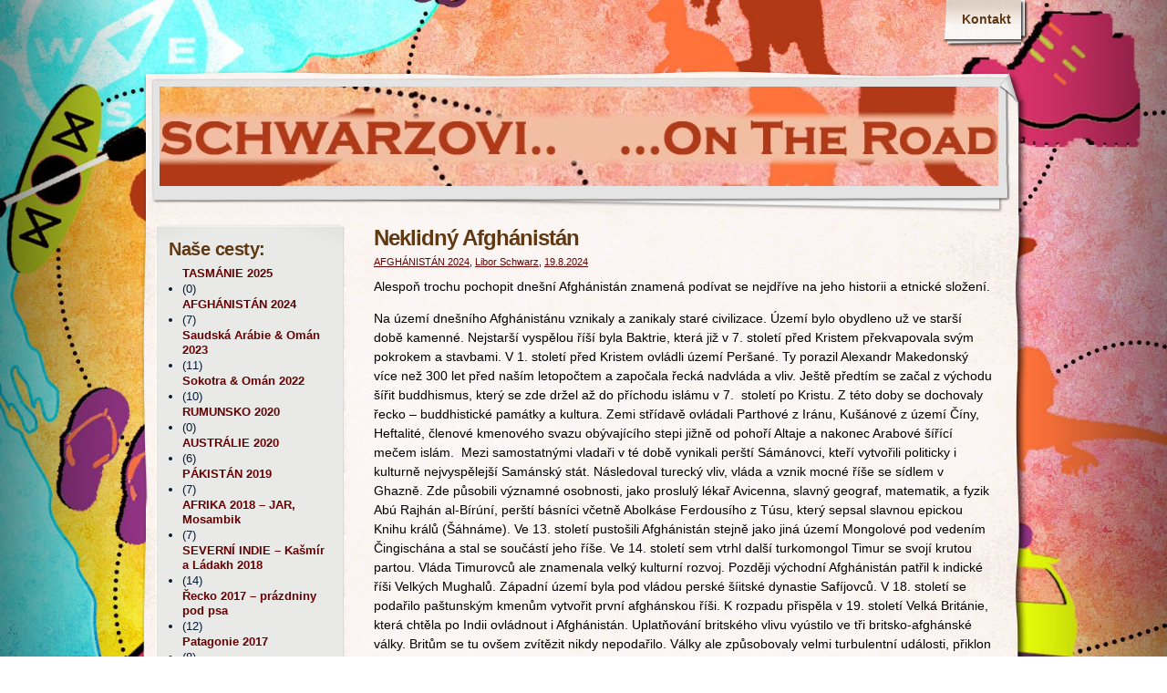

--- FILE ---
content_type: text/html; charset=UTF-8
request_url: http://www.schwarzovi.eu/
body_size: 29296
content:
<!DOCTYPE html>
<html lang="cs">
<head>
    <meta charset="UTF-8" />
    <title>Schwarzovi on the road | Schwarzovi na cestách&#8230;</title>
    <meta name="author" content="Designed by Contexture International | http://www.contextureintl.com" />
	<meta name="iconpath" id="iconpath" content="http://www.schwarzovi.eu/wp-content/themes/adventure-journal/images/bh" />
    <link rel="profile" href="http://gmpg.org/xfn/11" />
    <link rel="pingback" href="http://www.schwarzovi.eu/xmlrpc.php" />
    <meta name='robots' content='max-image-preview:large' />
	<style>img:is([sizes="auto" i], [sizes^="auto," i]) { contain-intrinsic-size: 3000px 1500px }</style>
	<link rel="alternate" type="application/rss+xml" title="Schwarzovi on the road &raquo; RSS zdroj" href="http://www.schwarzovi.eu/?feed=rss2" />
<link rel="alternate" type="application/rss+xml" title="Schwarzovi on the road &raquo; RSS komentářů" href="http://www.schwarzovi.eu/?feed=comments-rss2" />
<script type="text/javascript">
/* <![CDATA[ */
window._wpemojiSettings = {"baseUrl":"https:\/\/s.w.org\/images\/core\/emoji\/15.0.3\/72x72\/","ext":".png","svgUrl":"https:\/\/s.w.org\/images\/core\/emoji\/15.0.3\/svg\/","svgExt":".svg","source":{"concatemoji":"http:\/\/www.schwarzovi.eu\/wp-includes\/js\/wp-emoji-release.min.js?ver=6.7.4"}};
/*! This file is auto-generated */
!function(i,n){var o,s,e;function c(e){try{var t={supportTests:e,timestamp:(new Date).valueOf()};sessionStorage.setItem(o,JSON.stringify(t))}catch(e){}}function p(e,t,n){e.clearRect(0,0,e.canvas.width,e.canvas.height),e.fillText(t,0,0);var t=new Uint32Array(e.getImageData(0,0,e.canvas.width,e.canvas.height).data),r=(e.clearRect(0,0,e.canvas.width,e.canvas.height),e.fillText(n,0,0),new Uint32Array(e.getImageData(0,0,e.canvas.width,e.canvas.height).data));return t.every(function(e,t){return e===r[t]})}function u(e,t,n){switch(t){case"flag":return n(e,"\ud83c\udff3\ufe0f\u200d\u26a7\ufe0f","\ud83c\udff3\ufe0f\u200b\u26a7\ufe0f")?!1:!n(e,"\ud83c\uddfa\ud83c\uddf3","\ud83c\uddfa\u200b\ud83c\uddf3")&&!n(e,"\ud83c\udff4\udb40\udc67\udb40\udc62\udb40\udc65\udb40\udc6e\udb40\udc67\udb40\udc7f","\ud83c\udff4\u200b\udb40\udc67\u200b\udb40\udc62\u200b\udb40\udc65\u200b\udb40\udc6e\u200b\udb40\udc67\u200b\udb40\udc7f");case"emoji":return!n(e,"\ud83d\udc26\u200d\u2b1b","\ud83d\udc26\u200b\u2b1b")}return!1}function f(e,t,n){var r="undefined"!=typeof WorkerGlobalScope&&self instanceof WorkerGlobalScope?new OffscreenCanvas(300,150):i.createElement("canvas"),a=r.getContext("2d",{willReadFrequently:!0}),o=(a.textBaseline="top",a.font="600 32px Arial",{});return e.forEach(function(e){o[e]=t(a,e,n)}),o}function t(e){var t=i.createElement("script");t.src=e,t.defer=!0,i.head.appendChild(t)}"undefined"!=typeof Promise&&(o="wpEmojiSettingsSupports",s=["flag","emoji"],n.supports={everything:!0,everythingExceptFlag:!0},e=new Promise(function(e){i.addEventListener("DOMContentLoaded",e,{once:!0})}),new Promise(function(t){var n=function(){try{var e=JSON.parse(sessionStorage.getItem(o));if("object"==typeof e&&"number"==typeof e.timestamp&&(new Date).valueOf()<e.timestamp+604800&&"object"==typeof e.supportTests)return e.supportTests}catch(e){}return null}();if(!n){if("undefined"!=typeof Worker&&"undefined"!=typeof OffscreenCanvas&&"undefined"!=typeof URL&&URL.createObjectURL&&"undefined"!=typeof Blob)try{var e="postMessage("+f.toString()+"("+[JSON.stringify(s),u.toString(),p.toString()].join(",")+"));",r=new Blob([e],{type:"text/javascript"}),a=new Worker(URL.createObjectURL(r),{name:"wpTestEmojiSupports"});return void(a.onmessage=function(e){c(n=e.data),a.terminate(),t(n)})}catch(e){}c(n=f(s,u,p))}t(n)}).then(function(e){for(var t in e)n.supports[t]=e[t],n.supports.everything=n.supports.everything&&n.supports[t],"flag"!==t&&(n.supports.everythingExceptFlag=n.supports.everythingExceptFlag&&n.supports[t]);n.supports.everythingExceptFlag=n.supports.everythingExceptFlag&&!n.supports.flag,n.DOMReady=!1,n.readyCallback=function(){n.DOMReady=!0}}).then(function(){return e}).then(function(){var e;n.supports.everything||(n.readyCallback(),(e=n.source||{}).concatemoji?t(e.concatemoji):e.wpemoji&&e.twemoji&&(t(e.twemoji),t(e.wpemoji)))}))}((window,document),window._wpemojiSettings);
/* ]]> */
</script>
<style id='wp-emoji-styles-inline-css' type='text/css'>

	img.wp-smiley, img.emoji {
		display: inline !important;
		border: none !important;
		box-shadow: none !important;
		height: 1em !important;
		width: 1em !important;
		margin: 0 0.07em !important;
		vertical-align: -0.1em !important;
		background: none !important;
		padding: 0 !important;
	}
</style>
<link rel='stylesheet' id='wp-block-library-css' href='http://www.schwarzovi.eu/wp-includes/css/dist/block-library/style.min.css?ver=6.7.4' type='text/css' media='all' />
<style id='classic-theme-styles-inline-css' type='text/css'>
/*! This file is auto-generated */
.wp-block-button__link{color:#fff;background-color:#32373c;border-radius:9999px;box-shadow:none;text-decoration:none;padding:calc(.667em + 2px) calc(1.333em + 2px);font-size:1.125em}.wp-block-file__button{background:#32373c;color:#fff;text-decoration:none}
</style>
<style id='global-styles-inline-css' type='text/css'>
:root{--wp--preset--aspect-ratio--square: 1;--wp--preset--aspect-ratio--4-3: 4/3;--wp--preset--aspect-ratio--3-4: 3/4;--wp--preset--aspect-ratio--3-2: 3/2;--wp--preset--aspect-ratio--2-3: 2/3;--wp--preset--aspect-ratio--16-9: 16/9;--wp--preset--aspect-ratio--9-16: 9/16;--wp--preset--color--black: #000000;--wp--preset--color--cyan-bluish-gray: #abb8c3;--wp--preset--color--white: #ffffff;--wp--preset--color--pale-pink: #f78da7;--wp--preset--color--vivid-red: #cf2e2e;--wp--preset--color--luminous-vivid-orange: #ff6900;--wp--preset--color--luminous-vivid-amber: #fcb900;--wp--preset--color--light-green-cyan: #7bdcb5;--wp--preset--color--vivid-green-cyan: #00d084;--wp--preset--color--pale-cyan-blue: #8ed1fc;--wp--preset--color--vivid-cyan-blue: #0693e3;--wp--preset--color--vivid-purple: #9b51e0;--wp--preset--gradient--vivid-cyan-blue-to-vivid-purple: linear-gradient(135deg,rgba(6,147,227,1) 0%,rgb(155,81,224) 100%);--wp--preset--gradient--light-green-cyan-to-vivid-green-cyan: linear-gradient(135deg,rgb(122,220,180) 0%,rgb(0,208,130) 100%);--wp--preset--gradient--luminous-vivid-amber-to-luminous-vivid-orange: linear-gradient(135deg,rgba(252,185,0,1) 0%,rgba(255,105,0,1) 100%);--wp--preset--gradient--luminous-vivid-orange-to-vivid-red: linear-gradient(135deg,rgba(255,105,0,1) 0%,rgb(207,46,46) 100%);--wp--preset--gradient--very-light-gray-to-cyan-bluish-gray: linear-gradient(135deg,rgb(238,238,238) 0%,rgb(169,184,195) 100%);--wp--preset--gradient--cool-to-warm-spectrum: linear-gradient(135deg,rgb(74,234,220) 0%,rgb(151,120,209) 20%,rgb(207,42,186) 40%,rgb(238,44,130) 60%,rgb(251,105,98) 80%,rgb(254,248,76) 100%);--wp--preset--gradient--blush-light-purple: linear-gradient(135deg,rgb(255,206,236) 0%,rgb(152,150,240) 100%);--wp--preset--gradient--blush-bordeaux: linear-gradient(135deg,rgb(254,205,165) 0%,rgb(254,45,45) 50%,rgb(107,0,62) 100%);--wp--preset--gradient--luminous-dusk: linear-gradient(135deg,rgb(255,203,112) 0%,rgb(199,81,192) 50%,rgb(65,88,208) 100%);--wp--preset--gradient--pale-ocean: linear-gradient(135deg,rgb(255,245,203) 0%,rgb(182,227,212) 50%,rgb(51,167,181) 100%);--wp--preset--gradient--electric-grass: linear-gradient(135deg,rgb(202,248,128) 0%,rgb(113,206,126) 100%);--wp--preset--gradient--midnight: linear-gradient(135deg,rgb(2,3,129) 0%,rgb(40,116,252) 100%);--wp--preset--font-size--small: 13px;--wp--preset--font-size--medium: 20px;--wp--preset--font-size--large: 36px;--wp--preset--font-size--x-large: 42px;--wp--preset--spacing--20: 0.44rem;--wp--preset--spacing--30: 0.67rem;--wp--preset--spacing--40: 1rem;--wp--preset--spacing--50: 1.5rem;--wp--preset--spacing--60: 2.25rem;--wp--preset--spacing--70: 3.38rem;--wp--preset--spacing--80: 5.06rem;--wp--preset--shadow--natural: 6px 6px 9px rgba(0, 0, 0, 0.2);--wp--preset--shadow--deep: 12px 12px 50px rgba(0, 0, 0, 0.4);--wp--preset--shadow--sharp: 6px 6px 0px rgba(0, 0, 0, 0.2);--wp--preset--shadow--outlined: 6px 6px 0px -3px rgba(255, 255, 255, 1), 6px 6px rgba(0, 0, 0, 1);--wp--preset--shadow--crisp: 6px 6px 0px rgba(0, 0, 0, 1);}:where(.is-layout-flex){gap: 0.5em;}:where(.is-layout-grid){gap: 0.5em;}body .is-layout-flex{display: flex;}.is-layout-flex{flex-wrap: wrap;align-items: center;}.is-layout-flex > :is(*, div){margin: 0;}body .is-layout-grid{display: grid;}.is-layout-grid > :is(*, div){margin: 0;}:where(.wp-block-columns.is-layout-flex){gap: 2em;}:where(.wp-block-columns.is-layout-grid){gap: 2em;}:where(.wp-block-post-template.is-layout-flex){gap: 1.25em;}:where(.wp-block-post-template.is-layout-grid){gap: 1.25em;}.has-black-color{color: var(--wp--preset--color--black) !important;}.has-cyan-bluish-gray-color{color: var(--wp--preset--color--cyan-bluish-gray) !important;}.has-white-color{color: var(--wp--preset--color--white) !important;}.has-pale-pink-color{color: var(--wp--preset--color--pale-pink) !important;}.has-vivid-red-color{color: var(--wp--preset--color--vivid-red) !important;}.has-luminous-vivid-orange-color{color: var(--wp--preset--color--luminous-vivid-orange) !important;}.has-luminous-vivid-amber-color{color: var(--wp--preset--color--luminous-vivid-amber) !important;}.has-light-green-cyan-color{color: var(--wp--preset--color--light-green-cyan) !important;}.has-vivid-green-cyan-color{color: var(--wp--preset--color--vivid-green-cyan) !important;}.has-pale-cyan-blue-color{color: var(--wp--preset--color--pale-cyan-blue) !important;}.has-vivid-cyan-blue-color{color: var(--wp--preset--color--vivid-cyan-blue) !important;}.has-vivid-purple-color{color: var(--wp--preset--color--vivid-purple) !important;}.has-black-background-color{background-color: var(--wp--preset--color--black) !important;}.has-cyan-bluish-gray-background-color{background-color: var(--wp--preset--color--cyan-bluish-gray) !important;}.has-white-background-color{background-color: var(--wp--preset--color--white) !important;}.has-pale-pink-background-color{background-color: var(--wp--preset--color--pale-pink) !important;}.has-vivid-red-background-color{background-color: var(--wp--preset--color--vivid-red) !important;}.has-luminous-vivid-orange-background-color{background-color: var(--wp--preset--color--luminous-vivid-orange) !important;}.has-luminous-vivid-amber-background-color{background-color: var(--wp--preset--color--luminous-vivid-amber) !important;}.has-light-green-cyan-background-color{background-color: var(--wp--preset--color--light-green-cyan) !important;}.has-vivid-green-cyan-background-color{background-color: var(--wp--preset--color--vivid-green-cyan) !important;}.has-pale-cyan-blue-background-color{background-color: var(--wp--preset--color--pale-cyan-blue) !important;}.has-vivid-cyan-blue-background-color{background-color: var(--wp--preset--color--vivid-cyan-blue) !important;}.has-vivid-purple-background-color{background-color: var(--wp--preset--color--vivid-purple) !important;}.has-black-border-color{border-color: var(--wp--preset--color--black) !important;}.has-cyan-bluish-gray-border-color{border-color: var(--wp--preset--color--cyan-bluish-gray) !important;}.has-white-border-color{border-color: var(--wp--preset--color--white) !important;}.has-pale-pink-border-color{border-color: var(--wp--preset--color--pale-pink) !important;}.has-vivid-red-border-color{border-color: var(--wp--preset--color--vivid-red) !important;}.has-luminous-vivid-orange-border-color{border-color: var(--wp--preset--color--luminous-vivid-orange) !important;}.has-luminous-vivid-amber-border-color{border-color: var(--wp--preset--color--luminous-vivid-amber) !important;}.has-light-green-cyan-border-color{border-color: var(--wp--preset--color--light-green-cyan) !important;}.has-vivid-green-cyan-border-color{border-color: var(--wp--preset--color--vivid-green-cyan) !important;}.has-pale-cyan-blue-border-color{border-color: var(--wp--preset--color--pale-cyan-blue) !important;}.has-vivid-cyan-blue-border-color{border-color: var(--wp--preset--color--vivid-cyan-blue) !important;}.has-vivid-purple-border-color{border-color: var(--wp--preset--color--vivid-purple) !important;}.has-vivid-cyan-blue-to-vivid-purple-gradient-background{background: var(--wp--preset--gradient--vivid-cyan-blue-to-vivid-purple) !important;}.has-light-green-cyan-to-vivid-green-cyan-gradient-background{background: var(--wp--preset--gradient--light-green-cyan-to-vivid-green-cyan) !important;}.has-luminous-vivid-amber-to-luminous-vivid-orange-gradient-background{background: var(--wp--preset--gradient--luminous-vivid-amber-to-luminous-vivid-orange) !important;}.has-luminous-vivid-orange-to-vivid-red-gradient-background{background: var(--wp--preset--gradient--luminous-vivid-orange-to-vivid-red) !important;}.has-very-light-gray-to-cyan-bluish-gray-gradient-background{background: var(--wp--preset--gradient--very-light-gray-to-cyan-bluish-gray) !important;}.has-cool-to-warm-spectrum-gradient-background{background: var(--wp--preset--gradient--cool-to-warm-spectrum) !important;}.has-blush-light-purple-gradient-background{background: var(--wp--preset--gradient--blush-light-purple) !important;}.has-blush-bordeaux-gradient-background{background: var(--wp--preset--gradient--blush-bordeaux) !important;}.has-luminous-dusk-gradient-background{background: var(--wp--preset--gradient--luminous-dusk) !important;}.has-pale-ocean-gradient-background{background: var(--wp--preset--gradient--pale-ocean) !important;}.has-electric-grass-gradient-background{background: var(--wp--preset--gradient--electric-grass) !important;}.has-midnight-gradient-background{background: var(--wp--preset--gradient--midnight) !important;}.has-small-font-size{font-size: var(--wp--preset--font-size--small) !important;}.has-medium-font-size{font-size: var(--wp--preset--font-size--medium) !important;}.has-large-font-size{font-size: var(--wp--preset--font-size--large) !important;}.has-x-large-font-size{font-size: var(--wp--preset--font-size--x-large) !important;}
:where(.wp-block-post-template.is-layout-flex){gap: 1.25em;}:where(.wp-block-post-template.is-layout-grid){gap: 1.25em;}
:where(.wp-block-columns.is-layout-flex){gap: 2em;}:where(.wp-block-columns.is-layout-grid){gap: 2em;}
:root :where(.wp-block-pullquote){font-size: 1.5em;line-height: 1.6;}
</style>
<link rel='stylesheet' id='ngg_trigger_buttons-css' href='http://www.schwarzovi.eu/wp-content/plugins/nextgen-gallery/static/GalleryDisplay/trigger_buttons.css?ver=3.59.10' type='text/css' media='all' />
<link rel='stylesheet' id='shutter-0-css' href='http://www.schwarzovi.eu/wp-content/plugins/nextgen-gallery/static/Lightbox/shutter/shutter.css?ver=3.59.10' type='text/css' media='all' />
<link rel='stylesheet' id='fontawesome_v4_shim_style-css' href='http://www.schwarzovi.eu/wp-content/plugins/nextgen-gallery/static/FontAwesome/css/v4-shims.min.css?ver=6.7.4' type='text/css' media='all' />
<link rel='stylesheet' id='fontawesome-css' href='http://www.schwarzovi.eu/wp-content/plugins/nextgen-gallery/static/FontAwesome/css/all.min.css?ver=6.7.4' type='text/css' media='all' />
<link rel='stylesheet' id='ngg_basic_slideshow_style-css' href='http://www.schwarzovi.eu/wp-content/plugins/nextgen-gallery/static/Slideshow/ngg_basic_slideshow.css?ver=3.59.10' type='text/css' media='all' />
<link rel='stylesheet' id='ngg_slick_slideshow_style-css' href='http://www.schwarzovi.eu/wp-content/plugins/nextgen-gallery/static/Slideshow/slick/slick.css?ver=3.59.10' type='text/css' media='all' />
<link rel='stylesheet' id='ngg_slick_slideshow_theme-css' href='http://www.schwarzovi.eu/wp-content/plugins/nextgen-gallery/static/Slideshow/slick/slick-theme.css?ver=3.59.10' type='text/css' media='all' />
<style id='akismet-widget-style-inline-css' type='text/css'>

			.a-stats {
				--akismet-color-mid-green: #357b49;
				--akismet-color-white: #fff;
				--akismet-color-light-grey: #f6f7f7;

				max-width: 350px;
				width: auto;
			}

			.a-stats * {
				all: unset;
				box-sizing: border-box;
			}

			.a-stats strong {
				font-weight: 600;
			}

			.a-stats a.a-stats__link,
			.a-stats a.a-stats__link:visited,
			.a-stats a.a-stats__link:active {
				background: var(--akismet-color-mid-green);
				border: none;
				box-shadow: none;
				border-radius: 8px;
				color: var(--akismet-color-white);
				cursor: pointer;
				display: block;
				font-family: -apple-system, BlinkMacSystemFont, 'Segoe UI', 'Roboto', 'Oxygen-Sans', 'Ubuntu', 'Cantarell', 'Helvetica Neue', sans-serif;
				font-weight: 500;
				padding: 12px;
				text-align: center;
				text-decoration: none;
				transition: all 0.2s ease;
			}

			/* Extra specificity to deal with TwentyTwentyOne focus style */
			.widget .a-stats a.a-stats__link:focus {
				background: var(--akismet-color-mid-green);
				color: var(--akismet-color-white);
				text-decoration: none;
			}

			.a-stats a.a-stats__link:hover {
				filter: brightness(110%);
				box-shadow: 0 4px 12px rgba(0, 0, 0, 0.06), 0 0 2px rgba(0, 0, 0, 0.16);
			}

			.a-stats .count {
				color: var(--akismet-color-white);
				display: block;
				font-size: 1.5em;
				line-height: 1.4;
				padding: 0 13px;
				white-space: nowrap;
			}
		
</style>
<link rel='stylesheet' id='theme-css' href='http://www.schwarzovi.eu/wp-content/themes/adventure-journal/style.css?ver=6.7.4' type='text/css' media='all' />
<!--[if lt IE 9]>
<link rel='stylesheet' id='style-ie-css' href='http://www.schwarzovi.eu/wp-content/themes/adventure-journal/style-ie.css?ver=6.7.4' type='text/css' media='all' />
<![endif]-->
<link rel='stylesheet' id='avhec-widget-css' href='http://www.schwarzovi.eu/wp-content/plugins/extended-categories-widget/4.2/css/avh-ec.widget.css?ver=3.10.0-dev.1' type='text/css' media='all' />
<script type="text/javascript" src="http://www.schwarzovi.eu/wp-includes/js/jquery/jquery.min.js?ver=3.7.1" id="jquery-core-js"></script>
<script type="text/javascript" src="http://www.schwarzovi.eu/wp-includes/js/jquery/jquery-migrate.min.js?ver=3.4.1" id="jquery-migrate-js"></script>
<script type="text/javascript" id="photocrati_ajax-js-extra">
/* <![CDATA[ */
var photocrati_ajax = {"url":"http:\/\/www.schwarzovi.eu\/index.php?photocrati_ajax=1","rest_url":"http:\/\/www.schwarzovi.eu\/index.php?rest_route=\/","wp_home_url":"http:\/\/www.schwarzovi.eu\/index.php","wp_site_url":"http:\/\/www.schwarzovi.eu\/index.php","wp_root_url":"http:\/\/www.schwarzovi.eu\/index.php","wp_plugins_url":"http:\/\/www.schwarzovi.eu\/wp-content\/plugins","wp_content_url":"http:\/\/www.schwarzovi.eu\/wp-content","wp_includes_url":"http:\/\/www.schwarzovi.eu\/wp-includes\/","ngg_param_slug":"nggallery","rest_nonce":"5bd52bbc86"};
/* ]]> */
</script>
<script type="text/javascript" src="http://www.schwarzovi.eu/wp-content/plugins/nextgen-gallery/static/Legacy/ajax.min.js?ver=3.59.10" id="photocrati_ajax-js"></script>
<script type="text/javascript" src="http://www.schwarzovi.eu/wp-content/plugins/nextgen-gallery/static/FontAwesome/js/v4-shims.min.js?ver=5.3.1" id="fontawesome_v4_shim-js"></script>
<script type="text/javascript" defer crossorigin="anonymous" data-auto-replace-svg="false" data-keep-original-source="false" data-search-pseudo-elements src="http://www.schwarzovi.eu/wp-content/plugins/nextgen-gallery/static/FontAwesome/js/all.min.js?ver=5.3.1" id="fontawesome-js"></script>
<script type="text/javascript" src="http://www.schwarzovi.eu/wp-content/plugins/nextgen-gallery/static/Slideshow/slick/slick-1.8.0-modded.js?ver=3.59.10" id="ngg_slick-js"></script>
<link rel="https://api.w.org/" href="http://www.schwarzovi.eu/index.php?rest_route=/" /><link rel="EditURI" type="application/rsd+xml" title="RSD" href="http://www.schwarzovi.eu/xmlrpc.php?rsd" />
<meta name="generator" content="WordPress 6.7.4" />
<script type="text/javascript" src="http://www.schwarzovi.eu/wp-content/plugins/si-captcha-for-wordpress/captcha/si_captcha.js?ver=1765649135"></script>
<!-- begin SI CAPTCHA Anti-Spam - login/register form style -->
<style type="text/css">
.si_captcha_small { width:175px; height:45px; padding-top:10px; padding-bottom:10px; }
.si_captcha_large { width:250px; height:60px; padding-top:10px; padding-bottom:10px; }
img#si_image_com { border-style:none; margin:0; padding-right:5px; float:left; }
img#si_image_reg { border-style:none; margin:0; padding-right:5px; float:left; }
img#si_image_log { border-style:none; margin:0; padding-right:5px; float:left; }
img#si_image_side_login { border-style:none; margin:0; padding-right:5px; float:left; }
img#si_image_checkout { border-style:none; margin:0; padding-right:5px; float:left; }
img#si_image_jetpack { border-style:none; margin:0; padding-right:5px; float:left; }
img#si_image_bbpress_topic { border-style:none; margin:0; padding-right:5px; float:left; }
.si_captcha_refresh { border-style:none; margin:0; vertical-align:bottom; }
div#si_captcha_input { display:block; padding-top:15px; padding-bottom:5px; }
label#si_captcha_code_label { margin:0; }
input#si_captcha_code_input { width:65px; }
p#si_captcha_code_p { clear: left; padding-top:10px; }
.si-captcha-jetpack-error { color:#DC3232; }
</style>
<!-- end SI CAPTCHA Anti-Spam - login/register form style -->
<style type="text/css" id="custom-background-css">
body.custom-background { background-color: #ffffff; background-image: url("http://www.schwarzovi.eu/wp-content/uploads/2019/12/australie.jpg"); background-position: center center; background-size: cover; background-repeat: no-repeat; background-attachment: fixed; }
</style>
	</head>
<body class="home blog custom-background">
    <div id="ancestor-homepage" class="siteframe page-siteframe ">
        <div id="container">
          <div id="container2">
            <div class="nav-horz nav-main" id="menu">
              <div class="nav-main-left">
                <div class="nav-main-right">
                    <div class="menu"><ul>
<li class="page_item page-item-207"><a href="http://www.schwarzovi.eu/?page_id=207">Kontakt</a></li>
</ul></div>
                </div>
              </div>
              <div class="nav-main-bottom"></div>
            </div>
            <div class="clear"></div>
            <!-- end header -->
      <div id="header"><div id="header2"><div id="header3"><div id="header4">
            	              <div id="banner">
                                        <a href="http://www.schwarzovi.eu" /><img src="http://www.schwarzovi.eu/wp-content/uploads/2019/12/cropped-australie_logo.jpg" width="920" height="109" alt="" /></a />
                
              </div>
      </div></div></div></div>
		<div class="content"  id="col-2-right">
                    <div id="col-main" role="main" style="width:720px;">
                          <div id="main-content" >
			
	




			<div id="post-12495" class="post-12495 post type-post status-publish format-standard hentry category-afghanistan-2024">
                                        			<h2 class="entry-title"><a href="http://www.schwarzovi.eu/?p=12495" title="Trvalý odkaz na Neklidný Afghánistán" rel="bookmark">Neklidný Afghánistán</a></h2>
                        			<div class="entry-meta">
				<a href="http://www.schwarzovi.eu/?cat=547" rel="category">AFGHÁNISTÁN 2024</a>, <span class="meta-prep meta-prep-author"><span class="author vcard"><a class="url fn n" href="http://www.schwarzovi.eu/?author=2" title="Zobrazit všechny články od Libor Schwarz">Libor Schwarz</a></span></span>, <a href="http://www.schwarzovi.eu/?p=12495" title="15.46" rel="bookmark"><span class="entry-date">19.8.2024</span></a>			</div><!-- .entry-meta -->

				<div class="entry-content">
				
<p>Alespoň trochu pochopit dnešní Afghánistán znamená podívat se nejdříve na jeho historii a etnické složení.</p>



<p>Na území dnešního Afghánistánu vznikaly a zanikaly staré civilizace. Území bylo obydleno už ve starší době kamenné. Nejstarší vyspělou říší byla Baktrie, která již v 7. století před Kristem překvapovala svým pokrokem a stavbami. V 1. století před Kristem ovládli území Peršané. Ty porazil Alexandr Makedonský více než 300 let před naším letopočtem a započala řecká nadvláda a vliv. Ještě předtím se začal z východu šířit buddhismus, který se zde držel až do příchodu islámu v 7.&nbsp; století po Kristu. Z této doby se dochovaly řecko &#8211; buddhistické památky a kultura. Zemi střídavě ovládali Parthové z Iránu, Kušánové z území Číny, Heftalité, členové kmenového svazu obývajícího stepi jižně od pohoří Altaje a nakonec Arabové šířící mečem islám.&nbsp; Mezi samostatnými vladaři v té době vynikali perští Sámánovci, kteří vytvořili politicky i kulturně nejvyspělejší Samánský stát. Následoval turecký vliv, vláda a vznik mocné říše se sídlem v Ghazně. Zde působili významné osobnosti, jako proslulý lékař Avicenna, slavný geograf, matematik, a fyzik Abú Rajhán al-Bírúní, perští básníci včetně Abolkáse Ferdousího z Túsu, který sepsal slavnou epickou Knihu králů (Šáhnáme). Ve 13. století pustošili Afghánistán stejně jako jiná území Mongolové pod vedením Čingischána a stal se součástí jeho říše. Ve 14. století sem vtrhl další turkomongol Timur se svojí krutou partou. Vláda Timurovců ale znamenala velký kulturní rozvoj. Později východní Afghánistán patřil k indické říši Velkých Mughalů. Západní území byla pod vládou perské šíitské dynastie Safíjovců. V 18. století se podařilo paštunským kmenům vytvořit první afghánskou říši. K rozpadu přispěla v 19. století Velká Británie, která chtěla po Indii ovládnout i Afghánistán. Uplatňování britského vlivu vyústilo ve tři britsko-afghánské války. Britům se tu ovšem zvítězit nikdy nepodařilo. Války ale způsobovaly velmi turbulentní události, přiklon k Rusku, budování centralizovaného absolutistického státu, vznik levicových hnutí, sbližování se sovětským Ruskem, etapy reforem a vyvolávání odporu konzervativních náboženských vrstev společnosti až k převzetí moci nevzdělaným důstojníkem Habíbulláhem v roce 1929, vyhlášení boje za víru (džihád) a upevnění islámské ideologie. Oživení nastalo za vlády Nádira šáha (krále) počátkem 30. let 19. století. Ten byl zavražděn a na trůn nastoupil jeho syn Záhir šáh. S pomocí SSSR vybudoval řadu továren. Po II. světové válce se rozvíjela pomoc ze strany USA a budování zavlažovacích systémů, které by umožnily rozvoj zemědělství. Později byly podle sovětského vzoru vyhlášeny pětiletky, vznikly levicové organizace a přibývalo prosovětsky a marxisticky orientovaných vrstev společnosti. V roce 1973 svrhli protimonarchističtí důstojníci krále Záhira šáha, vyhlásili republiku a došlo k příklonu &#8222;napravo&#8220;. Proti diktátorskému vládnutí se ale vzepřela nejen opozice, což vyústilo ve vítězství levice a nastolení vlády prosovětské marxistické Revoluční rady. &#8222;Soudružské třenice&#8220; využil Hafízulláh Amín, který převzal moc, nechal zlikvidovat nebo uvěznit ostatní soudruhy. Rozpoutaný teror pod praporem přechodu od feudalismu k socialismu byl moc i pro soudruhy v Moskvě, kteří po podepsání smlouvu o přátelství, dobrém sousedství a spolupráci v roce 1979 zahájili bratrskou pomoc, obsadili vojensky Afghánistán a dosadili správně orientovaného Babraka Karmala jako generálního tajemníka. Okupace trvala do roku 1989, kdy se SSSR rozpadl. Od toho momentu se datuje ona více známa historie této země. I když jsem se snažil o maximalní zestručnění a zjednodušení historie, je patrné, co všechno se odehrávalo a odehrává na tomto území. A k tomu nelze pominout i etnický faktor&#8230;</p>
<p> <a href="http://www.schwarzovi.eu/?p=12495#more-12495" class="more-link">Pokračování <span class="meta-nav">&raquo;</span></a></p><div id="wp_fb_like_button" style="margin:5px 0 5px 5px;float:right;height:8px;"><script src="http://connect.facebook.net/en_US/all.js#xfbml=1"></script><fb:like href="http://www.schwarzovi.eu/?p=12495" send="true" layout="standard" width="450" show_faces="true" font="verdana" action="like" colorscheme="light"></fb:like></div>				                            <div class="clear"></div>
			</div><!-- .entry-content -->
					<br><hr>
			
		</div><!-- #post-## -->

		
	


			<div id="post-12492" class="post-12492 post type-post status-publish format-standard hentry category-afghanistan-2024">
                                        			<h2 class="entry-title"><a href="http://www.schwarzovi.eu/?p=12492" title="Trvalý odkaz na Bamyan" rel="bookmark">Bamyan</a></h2>
                        			<div class="entry-meta">
				<a href="http://www.schwarzovi.eu/?cat=547" rel="category">AFGHÁNISTÁN 2024</a>, <span class="meta-prep meta-prep-author"><span class="author vcard"><a class="url fn n" href="http://www.schwarzovi.eu/?author=2" title="Zobrazit všechny články od Libor Schwarz">Libor Schwarz</a></span></span>, <a href="http://www.schwarzovi.eu/?p=12492" title="15.48" rel="bookmark"><span class="entry-date">19.7.2024</span></a>			</div><!-- .entry-meta -->

				<div class="entry-content">
				
<p>Na závěr nám zůstal cestovatelský vrchol putování po Afghánistánu &#8211; Bamyan a národní park Band-e-Amir. Bohužel, zážitky z těchto míst přehlušila tragická událost, která nám připomněla, že necestujeme po úplně bezpečných místech. Několik hodin po odjezdu, na místě, kde jsme i my nakupovali, zaútočili ozbrojenci cíleně na skupinu turistů ze Španělska, Norska, Litvy a Austrálie, zastřelila tři z nich a afghánského průvodce, další dva zemřeli později v nemocnici&#8230; Celá země z toho je v šoku a rozhněvaná. Po relativním klidu posledních 3 let a pomalém otevírání země turistům to bude stopka na další měsíce nebo i roky. Talibové chytili dva z útočníků a nikdo nepochybuje, že by z nich nedostali potřebné informace. Spekulací je několik &#8211; mohla to být skupina nasraných Talibů, protože ne všichni jsou rádi, že se země otevírá. Ta historická nenávist k Britům a později Američanům zůstává a každý bílý je pro ně Angličan nebo Američan. Útok ISIS se jim zdá málo pravděpodobný, protože ten útočí na jiné cíle. Konspirační možností je cílený útok pákistánské tajné služby s cílem zastavit příliv turistů do Afghánistánu, protože do Pákistánu poslední dobou návštěvnost klesá. A vztahy obou zemí nejsou nejlepší, neboť&nbsp; historicky velká část pákistánského území patřívala Afghánistánu. V každém případě tato tragédie narušila naší pohodu, protože se naši přátelé a hostitelé báli o naší bezpečnost. Poslední den tak ani nechtěli, abychom vycházeli z hotelu, protože na ulicích je prý plno naštvaných lidí, jak říkali. Říkali nám, že doufají v ryhlé vyšetření události a za nejhorší variantu považují vyššími místy posvěcený skrytý útok Talibů na turisty.</p>
<p>Nám jistého klidu na cestách dodávalo to, že nás naši hostitelé považovali za přátele a hosty a doprovázeli nás ozbrojeni kalašnikovy a pistolemi. Jsme si jisti, že v případě útoku by nás bránili i za cenu vlastních životů, jak jsou po staletí zvyklí své hosty chránit&#8230;</p>
<p><a href="http://www.schwarzovi.eu/wp-content/uploads/2024/05/003_AFGH_170524-Panorama.jpeg"><img fetchpriority="high" decoding="async" class="alignnone size-large wp-image-12674" src="http://www.schwarzovi.eu/wp-content/uploads/2024/05/003_AFGH_170524-Panorama-1024x341.jpeg" alt="" width="1024" height="341" srcset="http://www.schwarzovi.eu/wp-content/uploads/2024/05/003_AFGH_170524-Panorama-1024x341.jpeg 1024w, http://www.schwarzovi.eu/wp-content/uploads/2024/05/003_AFGH_170524-Panorama-300x100.jpeg 300w, http://www.schwarzovi.eu/wp-content/uploads/2024/05/003_AFGH_170524-Panorama-768x256.jpeg 768w, http://www.schwarzovi.eu/wp-content/uploads/2024/05/003_AFGH_170524-Panorama-1536x512.jpeg 1536w, http://www.schwarzovi.eu/wp-content/uploads/2024/05/003_AFGH_170524-Panorama-2048x682.jpeg 2048w" sizes="(max-width: 1024px) 100vw, 1024px" /></a></p>
<p> <a href="http://www.schwarzovi.eu/?p=12492#more-12492" class="more-link">Pokračování <span class="meta-nav">&raquo;</span></a></p><div id="wp_fb_like_button" style="margin:5px 0 5px 5px;float:right;height:8px;"><script src="http://connect.facebook.net/en_US/all.js#xfbml=1"></script><fb:like href="http://www.schwarzovi.eu/?p=12492" send="true" layout="standard" width="450" show_faces="true" font="verdana" action="like" colorscheme="light"></fb:like></div>				                            <div class="clear"></div>
			</div><!-- .entry-content -->
					<br><hr>
			
		</div><!-- #post-## -->

		
	


			<div id="post-12525" class="post-12525 post type-post status-publish format-standard hentry category-afghanistan-2024">
                                        			<h2 class="entry-title"><a href="http://www.schwarzovi.eu/?p=12525" title="Trvalý odkaz na Džalálábád" rel="bookmark">Džalálábád</a></h2>
                        			<div class="entry-meta">
				<a href="http://www.schwarzovi.eu/?cat=547" rel="category">AFGHÁNISTÁN 2024</a>, <span class="meta-prep meta-prep-author"><span class="author vcard"><a class="url fn n" href="http://www.schwarzovi.eu/?author=2" title="Zobrazit všechny články od Libor Schwarz">Libor Schwarz</a></span></span>, <a href="http://www.schwarzovi.eu/?p=12525" title="23.07" rel="bookmark"><span class="entry-date">2.6.2024</span></a>			</div><!-- .entry-meta -->

				<div class="entry-content">
				<p><span style="color: #808080;"><em>Džalálábád je město ve východním Afghánistánu, které je důležitým obchodním centrem. Historicky byl centrem řecko-buddhistické kultury. Svou důležitost získal za vlády mughalského panovníka Bábura (1483–1530). Dnes je město považováno za jedno z hlavních center Paštunů, kteří tvoří v Džalálábádu majoritní většinu.</em></span><br />
<span style="color: #808080;"><em>V 19. století fungovalo město jako součást Afghánského emirátu. V roce 1989 bylo svědkem sovětské invaze do Afghánistánu. Po pádu Talibánu v roce 2001 se Džalálábád stal důležitým obchodním a kulturním centrem. V roce 2021 bylo město obsazeno militantním hnutím Talibán, což vedlo k demonstracím a násilí.</em></span><br />
<span style="color: #808080;"><em>Džalálábád zůstává důležitým městem v regionu, i když je stále postiženo konfliktem a nestabilitou, protože se zde vyskytuje Daesh, tedy bojovníci Islámského státu.<br />
</em></span></p>
<p>
<div class="ngg-galleryoverview ngg-slideshow"
	id="ngg-slideshow-433420f00ebfb6d74bf53e29b09083eb-2059101670"
	data-gallery-id="433420f00ebfb6d74bf53e29b09083eb"
	style="max-width: 1500px;
			max-height: 4500px;
			display: none;">

	
		<a href="http://www.schwarzovi.eu/wp-content/gallery/jala/355_AFGH_100524.jpeg"
			title=""
			data-src="http://www.schwarzovi.eu/wp-content/gallery/jala/355_AFGH_100524.jpeg"
			data-thumbnail="http://www.schwarzovi.eu/wp-content/gallery/jala/thumbs/thumbs_355_AFGH_100524.jpeg"
			data-image-id="455"
			data-title="355_AFGH_100524"
			data-description=""
			class="shutterset_433420f00ebfb6d74bf53e29b09083eb">

			<img data-image-id='455'
				title=""
				alt="355_AFGH_100524"
				src="http://www.schwarzovi.eu/wp-content/gallery/jala/355_AFGH_100524.jpeg"
				style="max-height: 4480px;"/>
		</a>

		</div>

		<!-- Thumbnails Link -->
	<div class="slideshowlink" style="max-width: 1500px;">
		<a href='http://www.schwarzovi.eu/index.php/nggallery/thumbnails?p=12525'>[Show picture list]</a>
	</div>

</p>
<hr />
<p> <a href="http://www.schwarzovi.eu/?p=12525#more-12525" class="more-link">Pokračování <span class="meta-nav">&raquo;</span></a></p>
<div id="wp_fb_like_button" style="margin:5px 0 5px 5px;float:right;height:8px;"><script src="http://connect.facebook.net/en_US/all.js#xfbml=1"></script><fb:like href="http://www.schwarzovi.eu/?p=12525" send="true" layout="standard" width="450" show_faces="true" font="verdana" action="like" colorscheme="light"></fb:like></div>
				                            <div class="clear"></div>
			</div><!-- .entry-content -->
					<br><hr>
			
		</div><!-- #post-## -->

		
	


			<div id="post-12486" class="post-12486 post type-post status-publish format-standard hentry category-afghanistan-2024">
                                        			<h2 class="entry-title"><a href="http://www.schwarzovi.eu/?p=12486" title="Trvalý odkaz na Zažít Afghánistán za 3 dny&#8230;" rel="bookmark">Zažít Afghánistán za 3 dny&#8230;</a></h2>
                        			<div class="entry-meta">
				<a href="http://www.schwarzovi.eu/?cat=547" rel="category">AFGHÁNISTÁN 2024</a>, <span class="meta-prep meta-prep-author"><span class="author vcard"><a class="url fn n" href="http://www.schwarzovi.eu/?author=2" title="Zobrazit všechny články od Libor Schwarz">Libor Schwarz</a></span></span>, <a href="http://www.schwarzovi.eu/?p=12486" title="5.12" rel="bookmark"><span class="entry-date">18.5.2024</span></a>			</div><!-- .entry-meta -->

				<div class="entry-content">
				
<p><span style="color: #808080;"><em>Mazar-e Sharif je s půl miliónem obyvatel čtvrtým největším městem Afghánistánu. Nachází se v provincii Balkh. Region kolem Mazar-e-Sharif byl historicky součástí Velkého Chorásánu a ovládli ho dynastie Tahiridů, Saffaridů, Samanidů, Ghaznavidů, Ghuridů, Ilchanidů, Timuridů a Chánů z Buchary až do roku 1751, kdy se stal součástí Durranské říše (i když pod autonomními emíry). Mazar-e-Sharif je regionálním centrem severního Afghánistánu, nachází se v těsné blízkosti Uzbekistánu a Tádžikistánu. Je to nejníže položené velké město v zemi, jen pouhých 357 metrů nad mořem. Mazar-e Sharif byl ušetřen zkázy, která postihla ostatní velká města v zemi během sovětsko-afghánské války a občanské války a dlouho byl považován za jedno z nejbezpečnějších míst v zemi. Dne 14. srpna 2021, po stažení amerických vojáků, bylo město Mazar-e-Sharif dobyto bojovníky Talibanu.</em></span></p>
<hr />
<p> <a href="http://www.schwarzovi.eu/?p=12486#more-12486" class="more-link">Pokračování <span class="meta-nav">&raquo;</span></a></p><div id="wp_fb_like_button" style="margin:5px 0 5px 5px;float:right;height:8px;"><script src="http://connect.facebook.net/en_US/all.js#xfbml=1"></script><fb:like href="http://www.schwarzovi.eu/?p=12486" send="true" layout="standard" width="450" show_faces="true" font="verdana" action="like" colorscheme="light"></fb:like></div>				                            <div class="clear"></div>
			</div><!-- .entry-content -->
					<br><hr>
			
		</div><!-- #post-## -->

		
	


			<div id="post-12469" class="post-12469 post type-post status-publish format-standard hentry category-afghanistan-2024">
                                        			<h2 class="entry-title"><a href="http://www.schwarzovi.eu/?p=12469" title="Trvalý odkaz na Kábul" rel="bookmark">Kábul</a></h2>
                        			<div class="entry-meta">
				<a href="http://www.schwarzovi.eu/?cat=547" rel="category">AFGHÁNISTÁN 2024</a>, <span class="meta-prep meta-prep-author"><span class="author vcard"><a class="url fn n" href="http://www.schwarzovi.eu/?author=2" title="Zobrazit všechny články od Libor Schwarz">Libor Schwarz</a></span></span>, <a href="http://www.schwarzovi.eu/?p=12469" title="16.41" rel="bookmark"><span class="entry-date">13.5.2024</span></a>			</div><!-- .entry-meta -->

				<div class="entry-content">
				
<p><span style="color: #333333;"><em>Kábul je hlavním městem Afghánistánu. Jeho název je odvozen od stejnojmenné řeky. Oficiálně zde žije přibližně čtyři a půl milionů obyvatel, ale naši afghánští přátelé tvrdí, že je těch milionů osm. Město leží v údolí řeky Kábul uprostřed pohoří Asmai a Šír-Daváza. Jeho nadmořská výška je kolem 1 790 metrů nad mořem. Průměrná teplota v červenci se pohybuje okolo 25 °C, zatímco v lednu klesá pod bod mrazu. Teď je přes den příjemně, do 30°C, večer docela kosa.</em></span></p>
<p><br /><span style="color: #808080;"><em>Historie Kábulu sahá až do 1. tisíciletí př. n. l., kdy byl založen na důležité obchodní cestě do Indie. První zmínky o městě lze nalézt ve védách, svatých knihách indických Árjů. V roce 1504 ho ovládl Bábur, potomek Tamerlána, a učinil ho hlavním městem své říše Velkých Mughalů. Mughalové se zde u moci udrželi až do roku 1738, kdy je vyhnal perský vládce šáh Nádir. V roce 1773 se Kábul dostal pod nadvládu afghánského státu založeného Ahmadšáhem. V roce 1919 získal Afghánistán jako království plnou nezávislost a Kábul se stal jeho hlavním městem. V 70. a 80. letech 20. století byl Kábul centrem komunistické afghánské vlády. Během celé sovětské války v Afghánistánu město úspěšně vzdorovalo dobytí. V této době bylo ve městě vybudováno panelové sídliště s domy podobnými tzv. chruščovkám v SSSR.</em></span></p>
<p> <a href="http://www.schwarzovi.eu/?p=12469#more-12469" class="more-link">Pokračování <span class="meta-nav">&raquo;</span></a></p><div id="wp_fb_like_button" style="margin:5px 0 5px 5px;float:right;height:8px;"><script src="http://connect.facebook.net/en_US/all.js#xfbml=1"></script><fb:like href="http://www.schwarzovi.eu/?p=12469" send="true" layout="standard" width="450" show_faces="true" font="verdana" action="like" colorscheme="light"></fb:like></div>				                            <div class="clear"></div>
			</div><!-- .entry-content -->
					<br><hr>
			
		</div><!-- #post-## -->

		
	


			<div id="post-12475" class="post-12475 post type-post status-publish format-standard hentry category-afghanistan-2024">
                                        			<h2 class="entry-title"><a href="http://www.schwarzovi.eu/?p=12475" title="Trvalý odkaz na Herát" rel="bookmark">Herát</a></h2>
                        			<div class="entry-meta">
				<a href="http://www.schwarzovi.eu/?cat=547" rel="category">AFGHÁNISTÁN 2024</a>, <span class="meta-prep meta-prep-author"><span class="author vcard"><a class="url fn n" href="http://www.schwarzovi.eu/?author=2" title="Zobrazit všechny články od Libor Schwarz">Libor Schwarz</a></span></span>, <a href="http://www.schwarzovi.eu/?p=12475" title="6.23" rel="bookmark"><span class="entry-date">11.5.2024</span></a>			</div><!-- .entry-meta -->

				<div class="entry-content">
				
<p><span style="color: #808080;"><em>Herát je oázové město a je třetí největší v Afghánistánu. Má asi 600 tisíc obyvatel. Slouží jako hlavní město provincie Herát, která se nachází jižně od pohoří Paropamisus (Selseleh-ye Safēd Kōh) v úrodném údolí řeky Hari v západní části země.</em></span><br /><span style="color: #808080;"><em>Herát má bohatou historii a je známý svými historickými památkami. Má také strategický význam díky silnicím spojujícím město s Íránem a Turkmenistánem. Město má i mezinárodní letiště.</em></span><br /><span style="color: #808080;"><em>V roce 2021 bylo oznámeno, že Herát bude zapsán na seznam světového dědictví UNESCO. Bohužel v srpnu 2021 bylo město obsazeno bojovníky Tálibánu v rámci jejich letní ofenzívy&#8230;.<br />Abu Ismail Abdullah al-Harawi al-Ansari nebo Abdullah Ansari z Heratu (1006–1088) (persky: Khawaja Abdullah Ansari) také známý jako Pir-i Herat (Pir Herat) „mudrc z Heratu“, byl súfijský světec, který žil v Herátu. Ansari byl komentátorem Koránu, učencem hanbalijské myšlenkové školy (madhhab), tradicionalistou, polemizátorem a duchovním mistrem, známým svým řečnickým a poetickým talentem v arabštině a perštině.<br />Jeho hrobka je místem úcty a pietního vzpomínání na jeho duchovní odkaz.<br /></em></span></p>
<p> <a href="http://www.schwarzovi.eu/?p=12475#more-12475" class="more-link">Pokračování <span class="meta-nav">&raquo;</span></a></p><div id="wp_fb_like_button" style="margin:5px 0 5px 5px;float:right;height:8px;"><script src="http://connect.facebook.net/en_US/all.js#xfbml=1"></script><fb:like href="http://www.schwarzovi.eu/?p=12475" send="true" layout="standard" width="450" show_faces="true" font="verdana" action="like" colorscheme="light"></fb:like></div>				                            <div class="clear"></div>
			</div><!-- .entry-content -->
					<br><hr>
			
		</div><!-- #post-## -->

		
	


			<div id="post-12462" class="post-12462 post type-post status-publish format-standard hentry category-afghanistan-2024">
                                        			<h2 class="entry-title"><a href="http://www.schwarzovi.eu/?p=12462" title="Trvalý odkaz na Den nultý" rel="bookmark">Den nultý</a></h2>
                        			<div class="entry-meta">
				<a href="http://www.schwarzovi.eu/?cat=547" rel="category">AFGHÁNISTÁN 2024</a>, <span class="meta-prep meta-prep-author"><span class="author vcard"><a class="url fn n" href="http://www.schwarzovi.eu/?author=2" title="Zobrazit všechny články od Libor Schwarz">Libor Schwarz</a></span></span>, <a href="http://www.schwarzovi.eu/?p=12462" title="12.39" rel="bookmark"><span class="entry-date">9.5.2024</span></a>			</div><!-- .entry-meta -->

				<div class="entry-content">
				
<p><a href="http://www.schwarzovi.eu/wp-content/uploads/2024/05/my-copy.jpg"><img decoding="async" class="alignleft wp-image-12533 size-medium" src="http://www.schwarzovi.eu/wp-content/uploads/2024/05/my-copy-300x214.jpg" alt="" width="300" height="214" srcset="http://www.schwarzovi.eu/wp-content/uploads/2024/05/my-copy-300x214.jpg 300w, http://www.schwarzovi.eu/wp-content/uploads/2024/05/my-copy-1024x732.jpg 1024w, http://www.schwarzovi.eu/wp-content/uploads/2024/05/my-copy-768x549.jpg 768w, http://www.schwarzovi.eu/wp-content/uploads/2024/05/my-copy-1536x1098.jpg 1536w, http://www.schwarzovi.eu/wp-content/uploads/2024/05/my-copy.jpg 1612w" sizes="(max-width: 300px) 100vw, 300px" /></a>Když se vysloví název této země, lidem se vybaví většinou 3 věci: válka, válka a válka. A potom ještě: teroristi, Taliban a opium. To první tady bylo 30 let &#8211; nejdříve bratrská internacionalní pomoc, kterou známe i my&#8230; Potom bratrovražedná válka, která zrodila Taliban. A nakonec operace Trvalá svoboda, která po tolika letech přinesla ústup Američanů a jejich spojenců a předání země Talibanu. A to nakonec přineslo relativní klid a mír. A možnost tuto zemi navštívit a poznat trochu z její bohaté historie a přírodních krás.</p>



<p>Když jsme se na cestu připravovali, spojil jsem se s cestovateli, kteří zemi navštívili v posledních měsících, abych zjistil, co je dovoleno a co už opět dovoleno není. Situace se totiž mění každý měsíc podle toho, jak vládnoucí Taliban utahuje šrouby. A ani po rozhovorech s nimi jsem nebyl moudřejší v tom, kam se nakonec dostaneme a kam bude moci Janička vstoupit. Protože NE znamená opravdu ne. Což v praxi reprezentuje odvézt ženu do hotelu a nechat ji tam, protože sama se nikde pohybovat nesmí. Ale cokoliv platilo minulý měsíc, nemusí platit v květnu.</p>



<p>Už přílet prověřil, co můžeme čekat. Na letišti u kontroly jsem neměl zvací dopis, který jsem odevzdal na ambasádě. Zapomněl jsem 2 pasové fotografie, které vždy vozím, neměl jsem telefon na místní kontakt, který nás bude provázet. Neznal jsem adresu hotelu v Kábulu. Na úvod docela dost, aby nás poslali domů&#8230; Naštěstí to dobře dopadlo. Asi na talibánce zapůsobila Janička v černé abaji a hidžábu 🙂</p>



<p>Jedna z prvních věcí, kterou je třeba po příletu udělat, je pořízení místního oblečení. Turista je úkaz velmi ojedinělý, stejně jako znalost angličtiny místního obyvatelstva. &#8222;Tourist&#8220; by mohlo být totiž snadno zaměnitelné za &#8222;terorist&#8220; , a to fakt nechcete. Stejně tak nechcete přitahovat pozornost ozbrojených talibanských hlídek, kterých je plný Kábul. Znamená to také sundat šperky a náramky. I tak na ulici poutáme pozornost. Zírají hlavně na Janičku, i když má na sobě abaju a hidžáb. Ale za muslimy nás považují. Mě dokonce nazvali &#8222;Hadžisajbem&#8220;, tedy tím, kdo vykonal hadžu &#8211; svatou pouť do Mekky. A vlastně to je skoro pravda, když si vzpomenu na loňskou cestu do Saúdské Arábie 🙂</p>
<p><a href="http://www.schwarzovi.eu/wp-content/uploads/2024/05/my2-copy.jpg"><img decoding="async" class="aligncenter wp-image-12534 " src="http://www.schwarzovi.eu/wp-content/uploads/2024/05/my2-copy-731x1024.jpg" alt="" width="335" height="470" srcset="http://www.schwarzovi.eu/wp-content/uploads/2024/05/my2-copy-731x1024.jpg 731w, http://www.schwarzovi.eu/wp-content/uploads/2024/05/my2-copy-214x300.jpg 214w, http://www.schwarzovi.eu/wp-content/uploads/2024/05/my2-copy-768x1075.jpg 768w, http://www.schwarzovi.eu/wp-content/uploads/2024/05/my2-copy.jpg 900w" sizes="(max-width: 335px) 100vw, 335px" /></a></p>
<div id="wp_fb_like_button" style="margin:5px 0 5px 5px;float:right;height:8px;"><script src="http://connect.facebook.net/en_US/all.js#xfbml=1"></script><fb:like href="http://www.schwarzovi.eu/?p=12462" send="true" layout="standard" width="450" show_faces="true" font="verdana" action="like" colorscheme="light"></fb:like></div>				                            <div class="clear"></div>
			</div><!-- .entry-content -->
					<br><hr>
			
		</div><!-- #post-## -->

		
	


			<div id="post-12441" class="post-12441 post type-post status-publish format-standard hentry category-saudska-arabie-oman-2023">
                                        			<h2 class="entry-title"><a href="http://www.schwarzovi.eu/?p=12441" title="Trvalý odkaz na Džidda" rel="bookmark">Džidda</a></h2>
                        			<div class="entry-meta">
				<a href="http://www.schwarzovi.eu/?cat=544" rel="category">Saudská Arábie &amp; Omán 2023</a>, <span class="meta-prep meta-prep-author"><span class="author vcard"><a class="url fn n" href="http://www.schwarzovi.eu/?author=2" title="Zobrazit všechny články od Libor Schwarz">Libor Schwarz</a></span></span>, <a href="http://www.schwarzovi.eu/?p=12441" title="17.55" rel="bookmark"><span class="entry-date">26.12.2023</span></a>			</div><!-- .entry-meta -->

				<div class="entry-content">
				<p>Z futuristického terminálu jak z nějakého sci-fi filmu odjíždí rychovlak z Medíny do Mekky. Je to kontrast moderní doby k tradičně oblečeným potníkům oblečených do dvou kusů bílé bezešvé látky, tzv.ihrámu, vykonávajících hadž a směřujících do Mekky. Vlak urazí vzdálenost 450 km za dvě hodiny a dosahuje rycholosti 300 km/hod. Jednou možná doženeme i Saudskou Arábii a třeba děti našich dětí budou jezdit vlakem mezi Prahou a Brnem i 200 kilometrovou rychlostí&#8230; <a href="http://www.schwarzovi.eu/?p=12441#more-12441" class="more-link">Pokračování <span class="meta-nav">&raquo;</span></a></p>
<div id="wp_fb_like_button" style="margin:5px 0 5px 5px;float:right;height:8px;"><script src="http://connect.facebook.net/en_US/all.js#xfbml=1"></script><fb:like href="http://www.schwarzovi.eu/?p=12441" send="true" layout="standard" width="450" show_faces="true" font="verdana" action="like" colorscheme="light"></fb:like></div>
				                            <div class="clear"></div>
			</div><!-- .entry-content -->
					<br><hr>
			
		</div><!-- #post-## -->

		
	


			<div id="post-12427" class="post-12427 post type-post status-publish format-standard hentry category-saudska-arabie-oman-2023">
                                        			<h2 class="entry-title"><a href="http://www.schwarzovi.eu/?p=12427" title="Trvalý odkaz na Sopky II." rel="bookmark">Sopky II.</a></h2>
                        			<div class="entry-meta">
				<a href="http://www.schwarzovi.eu/?cat=544" rel="category">Saudská Arábie &amp; Omán 2023</a>, <span class="meta-prep meta-prep-author"><span class="author vcard"><a class="url fn n" href="http://www.schwarzovi.eu/?author=2" title="Zobrazit všechny články od Libor Schwarz">Libor Schwarz</a></span></span>, <a href="http://www.schwarzovi.eu/?p=12427" title="17.53" rel="bookmark"><span class="entry-date">26.12.2023</span></a>			</div><!-- .entry-meta -->

				<div class="entry-content">
				<p>V podvečer se dostáváme do vesničky, kde hledáme marně cestu ke kráteru sopky a místu našeho táboření. Cesta je ale po deštích uzavřena a musíme využít alternativní přístup z jiné strany. Čeká nás dost nepříjemný offroad. Téměř za tmy dorážíme na místo, kde se dá tábořit. Ale přeci jsme dobrodruzi a dojedeme jestě ten kousek na lepší místo pod sopkou. Pochopitelné, ale nesprávné rozhodnutí, jak se vzápětí ukázalo&#8230; <a href="http://www.schwarzovi.eu/?p=12427#more-12427" class="more-link">Pokračování <span class="meta-nav">&raquo;</span></a></p>
<div id="wp_fb_like_button" style="margin:5px 0 5px 5px;float:right;height:8px;"><script src="http://connect.facebook.net/en_US/all.js#xfbml=1"></script><fb:like href="http://www.schwarzovi.eu/?p=12427" send="true" layout="standard" width="450" show_faces="true" font="verdana" action="like" colorscheme="light"></fb:like></div>
				                            <div class="clear"></div>
			</div><!-- .entry-content -->
					<br><hr>
			
		</div><!-- #post-## -->

		
	


			<div id="post-12423" class="post-12423 post type-post status-publish format-standard hentry category-saudska-arabie-oman-2023">
                                        			<h2 class="entry-title"><a href="http://www.schwarzovi.eu/?p=12423" title="Trvalý odkaz na Koupání v Rudém moři" rel="bookmark">Koupání v Rudém moři</a></h2>
                        			<div class="entry-meta">
				<a href="http://www.schwarzovi.eu/?cat=544" rel="category">Saudská Arábie &amp; Omán 2023</a>, <span class="meta-prep meta-prep-author"><span class="author vcard"><a class="url fn n" href="http://www.schwarzovi.eu/?author=2" title="Zobrazit všechny články od Libor Schwarz">Libor Schwarz</a></span></span>, <a href="http://www.schwarzovi.eu/?p=12423" title="17.51" rel="bookmark"><span class="entry-date">26.12.2023</span></a>			</div><!-- .entry-meta -->

				<div class="entry-content">
				<p>Pomalu se začínáme vracet zpět k našemu výchozího bodu &#8211; do Medíny. Ráno si prohlédneme přístavní město Al Wajh se starou mešitou. Historické domy, stavěné z kusů korálů, začínají vstávat z ruin a brzy zde bude opět hezké historické centrum. A když jsme na pobřeží Rudého moře, tak plán je i koupání. Má to ale dva háčky &#8211; přístup do moře je z této strany pobřeží hodně obtížný až nemožný. Dlouhý mělký břeh tvoří hmoty korálů jen těžko překonatelné bez rizika poranění nohy a po dlouhé mělčině následuje většinou korálová stěna a hlubina.  <a href="http://www.schwarzovi.eu/?p=12423#more-12423" class="more-link">Pokračování <span class="meta-nav">&raquo;</span></a></p>
<div id="wp_fb_like_button" style="margin:5px 0 5px 5px;float:right;height:8px;"><script src="http://connect.facebook.net/en_US/all.js#xfbml=1"></script><fb:like href="http://www.schwarzovi.eu/?p=12423" send="true" layout="standard" width="450" show_faces="true" font="verdana" action="like" colorscheme="light"></fb:like></div>
				                            <div class="clear"></div>
			</div><!-- .entry-content -->
					<br><hr>
			
		</div><!-- #post-## -->

		
	

				<div id="nav-below" class="navigation">
					<div class="nav-previous"><a href="http://www.schwarzovi.eu/?paged=2" ><span class="meta-nav">&laquo;</span> Starší články</a></div>
					<div class="nav-next"></div>
				</div><!-- #nav-below -->
                        </div>
                    </div><!-- #col-main -->
                    <div id="col-left" class="sidebar" style="width:220px;"><ul><li id="avh_extendedcategories_category_group-2" class="widget widget_avh_extendedcategories_category_group"><!-- AVH Extended Categories version 3.10.0-dev.1 | http://blog.avirtualhome.com/wordpress-plugins/ --><h3>Naše cesty:</h3><ul>	<li class="cat-item cat-item-551"><div class="avhec-widget-line"><a href="http://www.schwarzovi.eu/?cat=551" title="View all posts filed under TASMÁNIE 2025">TASMÁNIE 2025</a><div class="avhec-widget-count"> (0)</div></div>
</li>
	<li class="cat-item cat-item-547"><div class="avhec-widget-line"><a href="http://www.schwarzovi.eu/?cat=547" title="View all posts filed under AFGHÁNISTÁN 2024">AFGHÁNISTÁN 2024</a><div class="avhec-widget-count"> (7)</div></div>
</li>
	<li class="cat-item cat-item-544"><div class="avhec-widget-line"><a href="http://www.schwarzovi.eu/?cat=544" title="View all posts filed under Saudská Arábie &amp; Omán 2023">Saudská Arábie &amp; Omán 2023</a><div class="avhec-widget-count"> (11)</div></div>
</li>
	<li class="cat-item cat-item-543"><div class="avhec-widget-line"><a href="http://www.schwarzovi.eu/?cat=543" title="View all posts filed under Sokotra &amp; Omán 2022">Sokotra &amp; Omán 2022</a><div class="avhec-widget-count"> (10)</div></div>
</li>
	<li class="cat-item cat-item-542"><div class="avhec-widget-line"><a href="http://www.schwarzovi.eu/?cat=542" title="View all posts filed under RUMUNSKO 2020">RUMUNSKO 2020</a><div class="avhec-widget-count"> (0)</div></div>
</li>
	<li class="cat-item cat-item-358"><div class="avhec-widget-line"><a href="http://www.schwarzovi.eu/?cat=358" title="View all posts filed under AUSTRÁLIE 2020">AUSTRÁLIE 2020</a><div class="avhec-widget-count"> (6)</div></div>
</li>
	<li class="cat-item cat-item-41"><div class="avhec-widget-line"><a href="http://www.schwarzovi.eu/?cat=41" title="View all posts filed under PÁKISTÁN 2019">PÁKISTÁN 2019</a><div class="avhec-widget-count"> (7)</div></div>
</li>
	<li class="cat-item cat-item-40"><div class="avhec-widget-line"><a href="http://www.schwarzovi.eu/?cat=40" title="View all posts filed under AFRIKA 2018 &#8211; JAR, Mosambik">AFRIKA 2018 &#8211; JAR, Mosambik</a><div class="avhec-widget-count"> (7)</div></div>
</li>
	<li class="cat-item cat-item-39"><div class="avhec-widget-line"><a href="http://www.schwarzovi.eu/?cat=39" title="View all posts filed under SEVERNÍ INDIE &#8211; Kašmír a Ládakh 2018">SEVERNÍ INDIE &#8211; Kašmír a Ládakh 2018</a><div class="avhec-widget-count"> (14)</div></div>
</li>
	<li class="cat-item cat-item-38"><div class="avhec-widget-line"><a href="http://www.schwarzovi.eu/?cat=38" title="View all posts filed under Řecko 2017 &#8211; prázdniny pod psa">Řecko 2017 &#8211; prázdniny pod psa</a><div class="avhec-widget-count"> (12)</div></div>
</li>
	<li class="cat-item cat-item-23"><div class="avhec-widget-line"><a href="http://www.schwarzovi.eu/?cat=23" title="View all posts filed under Patagonie 2017">Patagonie 2017</a><div class="avhec-widget-count"> (8)</div></div>
</li>
	<li class="cat-item cat-item-22"><div class="avhec-widget-line"><a href="http://www.schwarzovi.eu/?cat=22" title="View all posts filed under Balkánská cesta &#8211; ALBÁNIE 2016">Balkánská cesta &#8211; ALBÁNIE 2016</a><div class="avhec-widget-count"> (9)</div></div>
</li>
	<li class="cat-item cat-item-21"><div class="avhec-widget-line"><a href="http://www.schwarzovi.eu/?cat=21" title="View all posts filed under CESTA DO PERSIE – ÍRÁN 2015">CESTA DO PERSIE – ÍRÁN 2015</a><div class="avhec-widget-count"> (12)</div></div>
</li>
	<li class="cat-item cat-item-19"><div class="avhec-widget-line"><a href="http://www.schwarzovi.eu/?cat=19" title="View all posts filed under Šrí Lanka 2014">Šrí Lanka 2014</a><div class="avhec-widget-count"> (14)</div></div>
</li>
	<li class="cat-item cat-item-18"><div class="avhec-widget-line"><a href="http://www.schwarzovi.eu/?cat=18" title="View all posts filed under Jižní Afrika 2014">Jižní Afrika 2014</a><div class="avhec-widget-count"> (8)</div></div>
</li>
	<li class="cat-item cat-item-17"><div class="avhec-widget-line"><a href="http://www.schwarzovi.eu/?cat=17" title="View all posts filed under Indie 2014">Indie 2014</a><div class="avhec-widget-count"> (14)</div></div>
</li>
	<li class="cat-item cat-item-15"><div class="avhec-widget-line"><a href="http://www.schwarzovi.eu/?cat=15" title="View all posts filed under FOTOGALERIE">FOTOGALERIE</a><div class="avhec-widget-count"> (19)</div></div>
</li>
	<li class="cat-item cat-item-12"><div class="avhec-widget-line"><a href="http://www.schwarzovi.eu/?cat=12" title="View all posts filed under Cesta napříč Afrikou 2013">Cesta napříč Afrikou 2013</a><div class="avhec-widget-count"> (16)</div></div>
</li>
	<li class="cat-item cat-item-8"><div class="avhec-widget-line"><a href="http://www.schwarzovi.eu/?cat=8" title="View all posts filed under Namíbie 2012">Namíbie 2012</a><div class="avhec-widget-count"> (18)</div></div>
</li>
	<li class="cat-item cat-item-7"><div class="avhec-widget-line"><a href="http://www.schwarzovi.eu/?cat=7" title="View all posts filed under Mezoamerika 2010">Mezoamerika 2010</a><div class="avhec-widget-count"> (17)</div></div>
</li>
	<li class="cat-item cat-item-6"><div class="avhec-widget-line"><a href="http://www.schwarzovi.eu/?cat=6" title="View all posts filed under Barma 2009">Barma 2009</a><div class="avhec-widget-count"> (7)</div></div>
</li>
	<li class="cat-item cat-item-5"><div class="avhec-widget-line"><a href="http://www.schwarzovi.eu/?cat=5" title="View all posts filed under Seychelly 2008">Seychelly 2008</a><div class="avhec-widget-count"> (2)</div></div>
</li>
	<li class="cat-item cat-item-4"><div class="avhec-widget-line"><a href="http://www.schwarzovi.eu/?cat=4" title="View all posts filed under Indočína 2007">Indočína 2007</a><div class="avhec-widget-count"> (20)</div></div>
</li>
	<li class="cat-item cat-item-3"><div class="avhec-widget-line"><a href="http://www.schwarzovi.eu/?cat=3" title="View all posts filed under Austrálie 2005">Austrálie 2005</a><div class="avhec-widget-count"> (18)</div></div>
</li>
	<li class="cat-item cat-item-2"><div class="avhec-widget-line"><a href="http://www.schwarzovi.eu/?cat=2" title="View all posts filed under Peru 2000">Peru 2000</a><div class="avhec-widget-count"> (16)</div></div>
</li>
</ul></li><li id="search-3" class="widget widget_search"><h3>Vyhledávání:</h3><form role="search" method="get" id="searchform" class="searchform" action="http://www.schwarzovi.eu/">
				<div>
					<label class="screen-reader-text" for="s">Vyhledávání</label>
					<input type="text" value="" name="s" id="s" />
					<input type="submit" id="searchsubmit" value="Hledat" />
				</div>
			</form></li><li id="text-2" class="widget widget_text">			<div class="textwidget"><a href="http://www.schwarzovi.eu">Úvod</a></div>
		</li></ul></div>                    <div class="clear"></div>
		</div><!-- #content -->

			<!-- begin footer -->
			<div class="clear"></div>
            <div id="footer">
				<div class="nav-horz nav-footer"><div class="menu"><ul>
<li class="page_item page-item-207"><a href="http://www.schwarzovi.eu/?page_id=207">Kontakt</a></li>
</ul></div>
</div>
				<script type="text/javascript" id="ngg_common-js-extra">
/* <![CDATA[ */

var galleries = {};
galleries.gallery_433420f00ebfb6d74bf53e29b09083eb = {"ID":"433420f00ebfb6d74bf53e29b09083eb","album_ids":[],"container_ids":["25"],"display":null,"display_settings":{"gallery_width":"1500","gallery_height":"4500","show_thumbnail_link":"1","thumbnail_link_text":"[Show picture list]","template":"","display_view":"default","autoplay":"1","pauseonhover":"1","arrows":"0","interval":"900","transition_speed":"200","transition_style":"fade","ngg_triggers_display":"never","use_lightbox_effect":true,"_errors":[]},"display_type":"photocrati-nextgen_basic_slideshow","effect_code":null,"entity_ids":[],"excluded_container_ids":[],"exclusions":[],"gallery_ids":[],"id":"433420f00ebfb6d74bf53e29b09083eb","ids":null,"image_ids":[],"images_list_count":null,"inner_content":null,"is_album_gallery":null,"maximum_entity_count":500,"order_by":"sortorder","order_direction":"ASC","returns":"included","skip_excluding_globally_excluded_images":null,"slug":null,"sortorder":[],"source":"galleries","src":null,"tag_ids":[],"tagcloud":false,"transient_id":null,"__defaults_set":null};
galleries.gallery_433420f00ebfb6d74bf53e29b09083eb.wordpress_page_root = "http:\/\/www.schwarzovi.eu\/?p=12495";
var nextgen_lightbox_settings = {"static_path":"http:\/\/www.schwarzovi.eu\/wp-content\/plugins\/nextgen-gallery\/static\/Lightbox\/{placeholder}","context":"nextgen_images"};
galleries.gallery_3afeff2985724d0cb93883b1f264313e = {"ID":"3afeff2985724d0cb93883b1f264313e","album_ids":[],"container_ids":["26"],"display":null,"display_settings":{"gallery_width":"1500","gallery_height":"4500","show_thumbnail_link":"1","thumbnail_link_text":"[Show picture list]","template":"","display_view":"default","autoplay":"1","pauseonhover":"1","arrows":"0","interval":"900","transition_speed":"200","transition_style":"fade","ngg_triggers_display":"never","use_lightbox_effect":true,"_errors":[]},"display_type":"photocrati-nextgen_basic_slideshow","effect_code":null,"entity_ids":[],"excluded_container_ids":[],"exclusions":[],"gallery_ids":[],"id":"3afeff2985724d0cb93883b1f264313e","ids":null,"image_ids":[],"images_list_count":null,"inner_content":null,"is_album_gallery":null,"maximum_entity_count":500,"order_by":"sortorder","order_direction":"ASC","returns":"included","skip_excluding_globally_excluded_images":null,"slug":null,"sortorder":[],"source":"galleries","src":null,"tag_ids":[],"tagcloud":false,"transient_id":null,"__defaults_set":null};
galleries.gallery_3afeff2985724d0cb93883b1f264313e.wordpress_page_root = "http:\/\/www.schwarzovi.eu\/?p=12495";
var nextgen_lightbox_settings = {"static_path":"http:\/\/www.schwarzovi.eu\/wp-content\/plugins\/nextgen-gallery\/static\/Lightbox\/{placeholder}","context":"nextgen_images"};
galleries.gallery_e148126f36aec0580a0f5b46f9cf21f1 = {"ID":"e148126f36aec0580a0f5b46f9cf21f1","album_ids":[],"container_ids":["23"],"display":null,"display_settings":{"gallery_width":"1500","gallery_height":"4500","show_thumbnail_link":"1","thumbnail_link_text":"[Show picture list]","template":"","display_view":"default","autoplay":"1","pauseonhover":"1","arrows":"0","interval":"902","transition_speed":"200","transition_style":"fade","ngg_triggers_display":"never","use_lightbox_effect":true,"_errors":[]},"display_type":"photocrati-nextgen_basic_slideshow","effect_code":null,"entity_ids":[],"excluded_container_ids":[],"exclusions":[],"gallery_ids":[],"id":"e148126f36aec0580a0f5b46f9cf21f1","ids":null,"image_ids":[],"images_list_count":null,"inner_content":null,"is_album_gallery":null,"maximum_entity_count":500,"order_by":"sortorder","order_direction":"ASC","returns":"included","skip_excluding_globally_excluded_images":null,"slug":null,"sortorder":[],"source":"galleries","src":null,"tag_ids":[],"tagcloud":false,"transient_id":null,"__defaults_set":null};
galleries.gallery_e148126f36aec0580a0f5b46f9cf21f1.wordpress_page_root = "http:\/\/www.schwarzovi.eu\/?p=12495";
var nextgen_lightbox_settings = {"static_path":"http:\/\/www.schwarzovi.eu\/wp-content\/plugins\/nextgen-gallery\/static\/Lightbox\/{placeholder}","context":"nextgen_images"};
galleries.gallery_5beb8f3148a77ff31e13e4ac8bea8c49 = {"ID":"5beb8f3148a77ff31e13e4ac8bea8c49","album_ids":[],"container_ids":["24"],"display":null,"display_settings":{"gallery_width":"1500","gallery_height":"4500","show_thumbnail_link":"1","thumbnail_link_text":"[Show picture list]","template":"","display_view":"default","autoplay":"1","pauseonhover":"1","arrows":"0","interval":"900","transition_speed":"200","transition_style":"fade","ngg_triggers_display":"never","use_lightbox_effect":true,"_errors":[]},"display_type":"photocrati-nextgen_basic_slideshow","effect_code":null,"entity_ids":[],"excluded_container_ids":[],"exclusions":[],"gallery_ids":[],"id":"5beb8f3148a77ff31e13e4ac8bea8c49","ids":null,"image_ids":[],"images_list_count":null,"inner_content":null,"is_album_gallery":null,"maximum_entity_count":500,"order_by":"sortorder","order_direction":"ASC","returns":"included","skip_excluding_globally_excluded_images":null,"slug":null,"sortorder":["453","445","444","446","447","448","449","450","451","452","454"],"source":"galleries","src":null,"tag_ids":[],"tagcloud":false,"transient_id":null,"__defaults_set":null};
galleries.gallery_5beb8f3148a77ff31e13e4ac8bea8c49.wordpress_page_root = "http:\/\/www.schwarzovi.eu\/?p=12495";
var nextgen_lightbox_settings = {"static_path":"http:\/\/www.schwarzovi.eu\/wp-content\/plugins\/nextgen-gallery\/static\/Lightbox\/{placeholder}","context":"nextgen_images"};
/* ]]> */
</script>
<script type="text/javascript" src="http://www.schwarzovi.eu/wp-content/plugins/nextgen-gallery/static/GalleryDisplay/common.js?ver=3.59.10" id="ngg_common-js"></script>
<script type="text/javascript" id="ngg_common-js-after">
/* <![CDATA[ */
            var nggLastTimeoutVal = 1000;

            var nggRetryFailedImage = function(img) {
                setTimeout(function(){
                    img.src = img.src;
                }, nggLastTimeoutVal);

                nggLastTimeoutVal += 500;
            }

            var nggLastTimeoutVal = 1000;

            var nggRetryFailedImage = function(img) {
                setTimeout(function(){
                    img.src = img.src;
                }, nggLastTimeoutVal);

                nggLastTimeoutVal += 500;
            }

            var nggLastTimeoutVal = 1000;

            var nggRetryFailedImage = function(img) {
                setTimeout(function(){
                    img.src = img.src;
                }, nggLastTimeoutVal);

                nggLastTimeoutVal += 500;
            }

            var nggLastTimeoutVal = 1000;

            var nggRetryFailedImage = function(img) {
                setTimeout(function(){
                    img.src = img.src;
                }, nggLastTimeoutVal);

                nggLastTimeoutVal += 500;
            }
/* ]]> */
</script>
<script type="text/javascript" id="ngg_lightbox_context-js-extra">
/* <![CDATA[ */

var nextgen_shutter_i18n = {"msgLoading":"N A H R \u00c1 V \u00c1 N \u00cd","msgClose":"Kliknut\u00edm zav\u0159\u00edt"};
/* ]]> */
</script>
<script type="text/javascript" src="http://www.schwarzovi.eu/wp-content/plugins/nextgen-gallery/static/Lightbox/lightbox_context.js?ver=3.59.10" id="ngg_lightbox_context-js"></script>
<script type="text/javascript" src="http://www.schwarzovi.eu/wp-content/plugins/nextgen-gallery/static/Lightbox/shutter/shutter.js?ver=3.59.10" id="shutter-0-js"></script>
<script type="text/javascript" src="http://www.schwarzovi.eu/wp-content/plugins/nextgen-gallery/static/Lightbox/shutter/nextgen_shutter.js?ver=3.59.10" id="shutter-1-js"></script>
<script type="text/javascript" src="http://www.schwarzovi.eu/wp-content/plugins/nextgen-gallery/static/Slideshow/ngg_basic_slideshow.js?ver=3.59.10" id="ngg_basic_slideshow_script-js"></script>
<script type="text/javascript" id="wp_slimstat-js-extra">
/* <![CDATA[ */
var SlimStatParams = {"ajaxurl":"http:\/\/www.schwarzovi.eu\/wp-admin\/admin-ajax.php","baseurl":"\/","dnt":"noslimstat,ab-item","id":"15840881.1294edc0e4358f8656b1b9bd1f8304ee"};
/* ]]> */
</script>
<script defer type="text/javascript" src="http://www.schwarzovi.eu/wp-content/plugins/wp-slimstat/wp-slimstat.min.js" id="wp_slimstat-js"></script>
				<div class="clear"></div> 
            </div>
          </div>
        </div>
		
    </div>
<!--site --><a href="https://www.limbergabags.com/">limbergabags.com</a>
<a href="https://www.limbergabags.com/">limbergabags</a>
<a href="https://www.limbergabags.com/">https://www.limbergabags.com/</a>
<a href=">https://www.limbergabags.com/">replica bags</a>
<a href=">https://www.limbergabags.com/">replica handbags</a>
<a href=">https://www.limbergabags.com/">fake bags</a>
<a href=">https://www.limbergabags.com/handbagss-c-157/">replica bags</a>
<a href=">https://www.limbergabags.com/handbagss-c-157/">replica handbags</a>
<a class="Parent__Link Heading Text--subdued u-h7" href="https://www.limbergabags.com/balenciaga-c-157_338/"><span class="Parent__LinkLabel">Balenciaga Replica bags</span></a></li><li class="Parent__Item" data-child="cat-260"><a class="Parent__Link Heading Text--subdued u-h7" href="https://www.limbergabags.com/bottega-veneta-c-157_260/"><span class="Parent__LinkLabel">Bottega Veneta Replica bags</span></a></li><li class="Parent__Item" data-child="cat-447"><a class="Parent__Link Heading Text--subdued u-h7" href="https://www.limbergabags.com/bvlgari-c-157_447/"><span class="Parent__LinkLabel">Bvlgari Replica bags</span></a></li><li class="Parent__Item" data-child="cat-315"><a class="Parent__Link Heading Text--subdued u-h7" href="https://www.limbergabags.com/celine-c-157_315/"><span class="Parent__LinkLabel">Celine</span></a></li><li class="Parent__Item" data-child="cat-372"><a class="Parent__Link Heading Text--subdued u-h7" href="https://www.limbergabags.com/chloe-c-157_372/"><span class="Parent__LinkLabel">Chloe Replica bags</span></a></li><li class="Parent__Item" data-child="cat-386"><a class="Parent__Link Heading Text--subdued u-h7" href="https://www.limbergabags.com/chrome-hearts-c-157_386/"><span class="Parent__LinkLabel">Chrome-Hearts</span></a></li><li class="Parent__Item" data-child="cat-224"><a class="Parent__Link Heading Text--subdued u-h7" href="https://www.limbergabags.com/dior-c-157_224/"><span class="Parent__LinkLabel">Dior Replica bags</span></a></li><li class="Parent__Item" data-child="cat-347"><a class="Parent__Link Heading Text--subdued u-h7" href="https://www.limbergabags.com/fendi-c-157_347/"><span class="Parent__LinkLabel">Fendi</span></a></li><li class="Parent__Item" data-child="cat-326"><a class="Parent__Link Heading Text--subdued u-h7" href="https://www.limbergabags.com/goyard-c-157_326/"><span class="Parent__LinkLabel">Goyard Replica bags</span></a></li><li class="Parent__Item" data-child="cat-168"><a class="Parent__Link Heading Text--subdued u-h7" href="https://www.limbergabags.com/gucci-c-157_168/"><span class="Parent__LinkLabel">Gucci Replica bags</span></a></li><li class="Parent__Item" data-child="cat-281"><a class="Parent__Link Heading Text--subdued u-h7" href="https://www.limbergabags.com/hermes-c-157_281/"><span class="Parent__LinkLabel">Hermes Replica bags</span></a></li><li class="Parent__Item" data-child="cat-384"><a class="Parent__Link Heading Text--subdued u-h7" href="https://www.limbergabags.com/loewe-c-157_384/"><span class="Parent__LinkLabel">Loewe Replica bags</span></a></li><li class="Parent__Item" data-child="cat-442"><a class="Parent__Link Heading Text--subdued u-h7" href="https://www.limbergabags.com/loro-piana-c-157_442/"><span class="Parent__LinkLabel">Loro Piana</span></a></li><li class="Parent__Item" data-child="cat-443"><a class="Parent__Link Heading Text--subdued u-h7" href="https://www.limbergabags.com/miu-miu-c-157_443/"><span class="Parent__LinkLabel">Miu Miu Replica bags</span></a></li><li class="Parent__Item" data-child="cat-199"><a class="Parent__Link Heading Text--subdued u-h7" href="https://www.limbergabags.com/prada-c-157_199/"><span class="Parent__LinkLabel">Prada Replica bags</span></a></li><li class="Parent__Item" data-child="cat-261"><a class="Parent__Link Heading Text--subdued u-h7" href="https://www.limbergabags.com/valentino-c-157_261/"><span class="Parent__LinkLabel">Valentino Replica bags</span></a></li><li class="Parent__Item" data-child="cat-306"><a class="Parent__Link Heading Text--subdued u-h7" href="https://www.limbergabags.com/ysl-c-157_306/"><span class="Parent__LinkLabel">YSL Replica bags</span></a>
<p><a href="https://advisor.wmtransfer.com/SiteDetails.aspx?url=https://www.limbergabags.com" target="_blank" rel="noopener">http://advisor.wmtransfer.com/SiteDetails.aspx?url=https://www.limbergabags.com</a></p>
<div>
<p><a href="http://www.dotdata.ct.gov/media/mainpsa.aspx?url=https://www.limbergabags.com" target="_blank" rel="noopener">http://www.dotdata.ct.gov/media/mainpsa.aspx?url=https://www.limbergabags.com</a></p></div>
<div>
<p><a href="https://images.google.com.ec/url?sa=t&url=https://www.limbergabags.com" target="_blank" rel="noopener">http://images.google.com.ec/url?sa=t&amp;url=https://www.limbergabags.com</a></p></div>
<div>
<p><a href="https://www.google.ee/url?sa=t&url=https://www.limbergabags.com" target="_blank" rel="noopener">https://www.google.ee/url?sa=t&amp;url=https://www.limbergabags.com</a></p></div>
<div>
<p><a href="https://cse.google.com.gh/url?sa=t&url=https://www.limbergabags.com" target="_blank" rel="noopener">https://cse.google.com.gh/url?sa=t&amp;url=https://www.limbergabags.com</a></p></div>
<div>
<p><a href="https://www.google.co.ma/url?sa=t&url=https://www.limbergabags.com" target="_blank" rel="noopener">https://www.google.co.ma/url?sa=t&amp;url=https://www.limbergabags.com</a></p></div>
<div>
<p><a href="http://edu.glogster.com/library/proxy?url=https://www.limbergabags.com" target="_blank" rel="noopener">http://edu.glogster.com/library/proxy?url=https://www.limbergabags.com</a></p></div>
<div>
<p><a href="http://fishbiz.seagrant.uaf.edu/click-thru.html?url=https://www.limbergabags.com" target="_blank" rel="noopener">http://fishbiz.seagrant.uaf.edu/click-thru.html?url=https://www.limbergabags.com</a></p></div>
<div>
<p><a href="https://maps.google.lu/url?sa=t&url=https://www.limbergabags.com" target="_blank" rel="noopener">https://maps.google.lu/url?sa=t&amp;url=https://www.limbergabags.com</a></p></div>
<div>
<p><a href="http://extras.seattlepi.com/redirect.php?url=https://www.limbergabags.com" target="_blank" rel="noopener">http://extras.seattlepi.com/redirect.php?url=https://www.limbergabags.com</a></p></div>
<div>
<p><a href="http://feeds.hanselman.com/~/t/0/0/scotthanselman/~limbergabags.com" target="_blank" rel="noopener">http://feeds.hanselman.com/~/t/0/0/scotthanselman/~limbergabags.com</a></p></div>
<div>
<p><a href="https://maps.google.ae/url?sa=t&url=https://www.limbergabags.com" target="_blank" rel="noopener">https://maps.google.ae/url?sa=t&amp;url=https://www.limbergabags.com</a></p></div>
<div>
<p><a href="http://www.kaskus.co.id/redirect?url=https://www.limbergabags.com" target="_blank" rel="noopener">http://www.kaskus.co.id/redirect?url=https://www.limbergabags.com</a></p></div>
<div>
<p><a href="http://mywords.cle.ust.hk/resources/dictionary_loading.php?link=https://www.limbergabags.com" target="_blank" rel="noopener">http://mywords.cle.ust.hk/resources/dictionary_loading.php?link=https://www.limbergabags.com</a></p></div>
<div>
<p><a href="https://maps.google.lv/url?sa=t&url=https://www.limbergabags.com" target="_blank" rel="noopener">https://maps.google.lv/url?sa=t&amp;url=https://www.limbergabags.com</a></p></div>
<div>
<p><a href="http://xat.com/web_gear/chat/linkvalidator.php?link=https://www.limbergabags.com" target="_blank" rel="noopener">http://xat.com/web_gear/chat/linkvalidator.php?link=https://www.limbergabags.com</a></p></div>
<div>
<p><a href="https://images.google.lk/url?sa=t&url=https://www.limbergabags.com" target="_blank" rel="noopener">http://images.google.lk/url?sa=t&amp;url=https://www.limbergabags.com</a></p></div>
<div>
<p><a href="https://www.google.com.pk/url?sa=t&url=https://www.limbergabags.com" target="_blank" rel="noopener">http://images.google.hr/url?sa=t&amp;url=https://www.limbergabags.com</a></p></div>
<div>
<p><a href="https://www.google.com.pk/url?sa=t&url=https://www.limbergabags.com" target="_blank" rel="noopener">https://www.google.com.pk/url?sa=t&amp;url=https://www.limbergabags.com</a></p></div>
<div>
<p><a href="http://bbs.pku.edu.cn/v2/jump-to.php?url=https://www.limbergabags.com" target="_blank" rel="noopener">http://bbs.pku.edu.cn/v2/jump-to.php?url=https://www.limbergabags.com</a></p></div>
<div>
<p><a href="https://cse.google.com.uy/url?sa=t&url=https://www.limbergabags.com" target="_blank" rel="noopener">https://cse.google.com.uy/url?sa=t&amp;url=https://www.limbergabags.com</a></p></div>
<div>
<p><a href="https://cse.google.co.cr/url?sa=t&url=https://www.limbergabags.com" target="_blank" rel="noopener">https://cse.google.co.cr/url?sa=t&amp;url=https://www.limbergabags.com</a></p></div>
<div>
<p><a href="https://cse.google.com.pr/url?sa=t&url=https://www.limbergabags.com" target="_blank" rel="noopener">https://cse.google.com.pr/url?sa=t&amp;url=https://www.limbergabags.com</a></p></div>
<div>
<p><a href="https://gleam.io/zyxKd-INoWr2EMzH?l=https://www.limbergabags.com" target="_blank" rel="noopener">http://gleam.io/zyxKd-INoWr2EMzH?l=https://www.limbergabags.com</a></p></div>
<div>
<p><a href="https://cse.google.com.do/url?sa=t&url=https://www.limbergabags.com" target="_blank" rel="noopener">https://cse.google.com.do/url?sa=t&amp;url=https://www.limbergabags.com</a></p></div>
<div>
<p><a href="http://blog.sina.com.tw/url_verify.php?url=https://www.limbergabags.com" target="_blank" rel="noopener">http://blog.sina.com.tw/url_verify.php?url=https://www.limbergabags.com</a></p></div>
<div>
<p><a href="https://www.google.com/url?sa=t&url=https://www.limbergabags.com" target="_blank">https://www.google.com/url?sa=t&amp;url=https://www.limbergabags.com</a></p></div>
<div>
<p><a href="https://www.mixcloud.com/kenzy90/" target="_blank" rel="noopener"> https://www.mixcloud.com/kenzy90/</a></p></div>
<div>
<p><a href="https://www.google.com/url?sa=t&url=https://www.limbergabags.com" target="_blank" rel="noopener">https://www.google.com/url?sa=t&amp;url=https://www.limbergabags.com</a></p></div>
<div>
<p><a href="https://maps.google.com/url?sa=t&url=https://www.limbergabags.com" target="_blank" rel="noopener">https://maps.google.com/url?sa=t&amp;url=https://www.limbergabags.com</a></p></div>
<div>
<p><a href="https://maps.google.com/url?sa=t&url=https://www.limbergabags.com" target="_blank">https://maps.google.com/url?sa=t&amp;url=https://www.limbergabags.com</a></p></div>
<div>
<p><a href="https://plus.google.com/url?q=https://www.limbergabags.com" target="_blank" rel="noopener">http://plus.google.com/url?q=https://www.limbergabags.com</a></p></div>
<div>
<p><a href="https://plus.google.com/url?q=https://www.limbergabags.com" target="_blank">http://plus.google.com/url?q=https://www.limbergabags.com</a></p></div>
<div>
<p><a href="https://t.me/iv?url=https://www.limbergabags.com" target="_blank">http://t.me/iv?url=https://www.limbergabags.com</a></p></div>
<div>
<p><a href="https://t.me/iv?url=https://www.limbergabags.com" target="_blank">http://t.me/iv?url=https://www.limbergabags.com</a></p></div>
<div>
<p><a href="https://cse.google.de/url?sa=t&url=https://www.limbergabags.com" target="_blank" rel="noopener">https://cse.google.de/url?sa=t&amp;url=https://www.limbergabags.com</a></p></div>
<div>
<p><a href="https://maps.google.es/url?sa=t&url=https://www.limbergabags.com" target="_blank" rel="noopener">https://maps.google.es/url?sa=t&amp;url=https://www.limbergabags.com</a></p></div>
<div>
<p><a href="https://m.ok.ru/dk?st.cmd=outLinkWarning&st.rfn=https://www.limbergabags.com" target="_blank" rel="noopener">http://m.ok.ru/dk?st.cmd=outLinkWarning&amp;st.rfn=https://www.limbergabags.com</a></p></div>
<div>
<p><a href="https://images.google.com.br/url?sa=t&url=https://www.limbergabags.com" target="_blank" rel="noopener">http://images.google.com.br/url?sa=t&amp;url=https://www.limbergabags.com</a></p></div>
<div>
<p><a href="http://legal.un.org/docs/doc_top.asp?path=../ilc/documentation/english/a_cn4_13.pd&Lang=Ef&referer=https://www.limbergabags.com" target="_blank" rel="noopener">http://legal.un.org/docs/doc_top.asp?path=../ilc/documentation/english/a_cn4_13.pd&amp;Lang=Ef&amp;referer=https://www.limbergabags.com</a></p></div>
<div>
<p><a href="https://images.google.co.uk/url?sa=t&url=https://www.limbergabags.com" target="_blank" rel="noopener">http://images.google.co.uk/url?sa=t&amp;url=https://www.limbergabags.com</a></p></div>
<div>
<p><a href="https://www.google.fr/url?sa=t&url=https://www.limbergabags.com" target="_blank" rel="noopener">https://www.google.fr/url?sa=t&amp;url=https://www.limbergabags.com</a></p></div>
<div>
<p><a href="http://cr.naver.com/redirect-notification?u=https://www.limbergabags.com" target="_blank" rel="noopener">http://cr.naver.com/redirect-notification?u=https://www.limbergabags.com</a></p></div>
<div>
<p><a href="https://maps.google.co.in/url?sa=t&url=https://www.limbergabags.com" target="_blank" rel="noopener">https://maps.google.co.in/url?sa=t&amp;url=https://www.limbergabags.com</a></p></div>
<div>
<p><a href="https://maps.google.ca/url?sa=t&url=https://www.limbergabags.com" target="_blank" rel="noopener">https://maps.google.ca/url?sa=t&amp;url=https://www.limbergabags.com</a></p></div>
<div>
<p><a href="https://www.google.nl/url?sa=t&url=https://www.limbergabags.com" target="_blank" rel="noopener">https://www.google.nl/url?sa=t&amp;url=https://www.limbergabags.com</a></p></div>
<div>
<p><a href="https://bares.blog.idnes.cz/redir.aspx?url=https://www.limbergabags.com" target="_blank" rel="noopener">https://bares.blog.idnes.cz/redir.aspx?url=https://www.limbergabags.com</a></p></div>
<div>
<p><a href="https://maps.google.cz/url?sa=t&url=https://www.limbergabags.com" target="_blank" rel="noopener">https://maps.google.cz/url?sa=t&amp;url=https://www.limbergabags.com</a></p></div>
<div>
<p><a href="https://ipv4.google.com/url?q=https://www.limbergabags.com" target="_blank" rel="noopener">http://ipv4.google.com/url?q=https://www.limbergabags.com</a></p></div>
<div>
<p><a href="https://maps.google.com.mx/url?sa=t&url=https://www.limbergabags.com" target="_blank" rel="noopener">https://maps.google.com.mx/url?sa=t&amp;url=https://www.limbergabags.com</a></p></div>
<div>
<p><a href="http://sound2sense.archiveweb.mus.cam.ac.uk/?URL=https://www.limbergabags.com" target="_blank" rel="noopener">http://sound2sense.archiveweb.mus.cam.ac.uk/?URL=https://www.limbergabags.com</a></p></div>
<div>
<p><a href="http://optimize.viglink.com/page/pmv?url=https://www.limbergabags.com" target="_blank" rel="noopener">http://optimize.viglink.com/page/pmv?url=https://www.limbergabags.com</a></p></div>
<div>
<p><a href="http://blogs.rtve.es/libs/getfirma_footer_prod.php?blogurl=https://www.limbergabags.com" target="_blank" rel="noopener">http://blogs.rtve.es/libs/getfirma_footer_prod.php?blogurl=https://www.limbergabags.com</a></p></div>
<div>
<p><a href="https://www.bing.com/news/apiclick.aspx?ref=FexRss&aid=&tid=9BB77FDA801248A5AD23FDBDD5922800&url=https://www.limbergabags.com" target="_blank" rel="noopener">http://www.bing.com/news/apiclick.aspx?ref=FexRss&amp;aid=&amp;tid=9BB77FDA801248A5AD23FDBDD5922800&amp;url=https://www.limbergabags.com</a></p></div>
<div>
<p><a href="https://maps.google.pl/url?sa=t&url=https://www.limbergabags.com" target="_blank" rel="noopener">https://maps.google.pl/url?sa=t&amp;url=https://www.limbergabags.com</a></p></div>
<div>
<p><a href="https://maps.google.ru/url?sa=t&url=https://www.limbergabags.com" target="_blank" rel="noopener">https://maps.google.ru/url?sa=t&amp;url=https://www.limbergabags.com</a></p></div>
<div>
<p><a href="https://images.google.it/url?sa=t&url=https://www.limbergabags.com" target="_blank" rel="noopener">http://images.google.it/url?sa=t&amp;url=https://www.limbergabags.com</a></p></div>
<div>
<p><a href="https://trello.com/add-card?source=mode=popup&name=click+here&desc=https://www.limbergabags.com" target="_blank" rel="noopener">http://trello.com/add-card?source=mode=popup&amp;name=click+here&amp;desc=https://www.limbergabags.com</a></p></div>
<div>
<p><a href="https://cse.google.co.id/url?sa=t&url=https://www.limbergabags.com" target="_blank" rel="noopener">https://cse.google.co.id/url?sa=t&amp;url=https://www.limbergabags.com</a></p></div>
<div>
<p><a href="https://www.google.com.tw/url?sa=t&url=https://www.limbergabags.com" target="_blank" rel="noopener">https://www.google.com.tw/url?sa=t&amp;url=https://www.limbergabags.com</a></p></div>
<div>
<p><a href="https://maps.google.co.th/url?sa=t&url=https://www.limbergabags.com" target="_blank" rel="noopener">https://maps.google.co.th/url?sa=t&amp;url=https://www.limbergabags.com</a></p></div>
<div>
<p><a href="https://images.google.com.ua/url?sa=t&url=https://www.limbergabags.com" target="_blank" rel="noopener">http://images.google.com.ua/url?sa=t&amp;url=https://www.limbergabags.com</a></p></div>
<div>
<p><a href="https://www.google.com.au/url?sa=t&url=https://www.limbergabags.com" target="_blank" rel="noopener">https://www.google.com.au/url?sa=t&amp;url=https://www.limbergabags.com</a></p></div>
<div>
<p><a href="http://www.astro.wisc.edu/?URL=https://www.limbergabags.com" target="_blank" rel="noopener">http://www.astro.wisc.edu/?URL=https://www.limbergabags.com</a></p></div>
<div>
<p><a href="http://s5.histats.com/stats/r.php?869637&100&47794&urlr=&limbergabags.com" target="_blank" rel="noopener">http://s5.histats.com/stats/r.php?869637&amp;100&amp;47794&amp;urlr=&amp;limbergabags.com</a></p></div>
<div>
<p><a href="https://images.google.com/url?sa=t&url=https://www.limbergabags.com" target="_blank" rel="noopener">http://images.google.com/url?sa=t&amp;url=https://www.limbergabags.com</a></p></div>
<div>
<p><a href="https://m.odnoklassniki.ru/dk?st.cmd=outLinkWarning&st.rfn=https://www.limbergabags.com" target="_blank" rel="noopener">http://m.odnoklassniki.ru/dk?st.cmd=outLinkWarning&amp;st.rfn=https://www.limbergabags.com</a></p></div>
<div>
<p><a href="https://www.google.ch/url?sa=t&url=https://www.limbergabags.com" target="_blank" rel="noopener">https://www.google.ch/url?sa=t&amp;url=https://www.limbergabags.com</a></p></div>
<div>
<p><a href="https://maps.google.ro/url?sa=t&url=https://www.limbergabags.com" target="_blank" rel="noopener">https://maps.google.ro/url?sa=t&amp;url=https://www.limbergabags.com</a></p></div>
<div>
<p><a href="https://es.chaturbate.com/external_link/?url=https://www.limbergabags.com" target="_blank" rel="noopener">http://es.chaturbate.com/external_link/?url=https://www.limbergabags.com</a></p></div>
<div>
<p><a href="https://cse.google.be/url?sa=t&url=https://www.limbergabags.com" target="_blank" rel="noopener">https://cse.google.be/url?sa=t&amp;url=https://www.limbergabags.com</a></p></div>
<div>
<p><a href="https://images.google.gr/url?sa=t&url=https://www.limbergabags.com" target="_blank" rel="noopener">http://images.google.gr/url?sa=t&amp;url=https://www.limbergabags.com</a></p></div>
<div>
<p><a href="https://justpaste.it/redirect/172fy/https://www.limbergabags.com" target="_blank" rel="noopener">http://justpaste.it/redirect/172fy/https://www.limbergabags.com</a></p></div>
<div>
<p><a href="http://dgi.mos.ru/bitrix/rk.php?goto=https://www.limbergabags.com" target="_blank" rel="noopener">http://dgi.mos.ru/bitrix/rk.php?goto=https://www.limbergabags.com</a></p></div>
<div>
<p><a href="https://www.google.cl/url?sa=t&url=https://www.limbergabags.com" target="_blank" rel="noopener">https://www.google.cl/url?sa=t&amp;url=https://www.limbergabags.com</a></p></div>
<div>
<p><a href="https://maps.google.ie/url?sa=t&url=https://www.limbergabags.com" target="_blank" rel="noopener">https://maps.google.ie/url?sa=t&amp;url=https://www.limbergabags.com</a></p></div>
<div>
<p><a href="https://cse.google.co.kr/url?sa=t&url=https://www.limbergabags.com" target="_blank" rel="noopener">https://cse.google.co.kr/url?sa=t&amp;url=https://www.limbergabags.com</a></p></div>
<div>
<p><a href="https://cse.google.com.ph/url?sa=t&url=https://www.limbergabags.com" target="_blank" rel="noopener">https://cse.google.com.ph/url?sa=t&amp;url=https://www.limbergabags.com</a></p></div>
<div>
<p><a href="http://accounts.cancer.org/login?redirectURL=https://www.limbergabags.com&theme=RFL" target="_blank" rel="noopener">http://accounts.cancer.org/login?redirectURL=https://www.limbergabags.com&amp;theme=RFL</a></p></div>
<div>
<p><a href="http://fcaw.library.umass.edu/goto/https://www.limbergabags.com" target="_blank" rel="noopener">http://fcaw.library.umass.edu/goto/https://www.limbergabags.com</a></p></div>
<div>
<p><a href="https://cse.google.com.vn/url?sa=t&url=https://www.limbergabags.com" target="_blank" rel="noopener">https://cse.google.com.vn/url?sa=t&amp;url=https://www.limbergabags.com</a></p></div>
<div>
<p><a href="http://redirects.tradedoubler.com/utm/td_redirect.php?td_keep_old_utm_value=1&url=https://www.limbergabags.com" target="_blank" rel="noopener">http://redirects.tradedoubler.com/utm/td_redirect.php?td_keep_old_utm_value=1&amp;url=https://www.limbergabags.com</a></p></div>
<div>
<p><a href="https://community.acer.com/en/home/leaving/replica-handbagss" target="_blank" rel="noopener">https://community.acer.com/en/home/leaving/replica-handbagss</a></p></div>
<div>
<p><a href="https://cse.google.dk/url?sa=t&url=https://www.limbergabags.com" target="_blank" rel="noopener">https://cse.google.dk/url?sa=t&amp;url=https://www.limbergabags.com</a></p></div>
<div>
<p><a href="https://www.google.hu/url?sa=t&url=https://www.limbergabags.com" target="_blank" rel="noopener">https://www.google.hu/url?sa=t&amp;url=https://www.limbergabags.com</a></p></div>
<div>
<p><a href="https://www.google.com.tr/url?sa=t&url=https://www.limbergabags.com" target="_blank" rel="noopener">https://www.google.com.tr/url?sa=t&amp;url=https://www.limbergabags.com</a></p></div>
<div>
<p><a href="https://www.google.fi/url?sa=t&url=https://www.limbergabags.com" target="_blank" rel="noopener">https://www.google.fi/url?sa=t&amp;url=https://www.limbergabags.com</a></p></div>
<div>
<p><a href="https://www.google.pt/url?sa=t&url=https://www.limbergabags.com" target="_blank" rel="noopener">https://www.google.pt/url?sa=t&amp;url=https://www.limbergabags.com</a></p></div>
<div>
<p><a href="https://maps.google.com.co/url?sa=t&url=https://www.limbergabags.com" target="_blank" rel="noopener">https://maps.google.com.co/url?sa=t&amp;url=https://www.limbergabags.com</a></p></div>
<div>
<p><a href="https://tvtropes.org/pmwiki/no_outbounds.php?o=https://www.limbergabags.com" target="_blank" rel="noopener">http://tvtropes.org/pmwiki/no_outbounds.php?o=https://www.limbergabags.com</a></p></div>
<div>
<p><a href="https://www.google.com.sg/url?sa=t&url=https://www.limbergabags.com" target="_blank" rel="noopener">https://www.google.com.sg/url?sa=t&amp;url=https://www.limbergabags.com</a></p></div>
<div>
<p><a href="http://branch.app.link/?$deeplink_path=article/jan/123&$fallback_url=https://www.limbergabags.com" target="_blank" rel="noopener">http://branch.app.link/?$deeplink_path=article/jan/123&amp;$fallback_url=https://www.limbergabags.com</a></p></div>
<div>
<p><a href="http://logp4.xiti.com/go.click?xts=130831&s2=1&p=armee-de-terre&clic=a&type=click&url=https://www.limbergabags.com&rdt=on" target="_blank" rel="noopener">http://logp4.xiti.com/go.click?xts=130831&amp;s2=1&amp;p=armee-de-terre&amp;clic=a&amp;type=click&amp;url=https://www.limbergabags.com&amp;rdt=on</a></p></div>
<div>
<p><a href="https://images.google.com.my/url?sa=t&url=https://www.limbergabags.com" target="_blank" rel="noopener">http://images.google.com.my/url?sa=t&amp;url=https://www.limbergabags.com</a></p></div>
<div>
<p><a href="https://www.google.co.za/url?sa=t&url=https://www.limbergabags.com" target="_blank" rel="noopener">https://www.google.co.za/url?sa=t&amp;url=https://www.limbergabags.com</a></p></div>
<div>
<p><a href="https://images.google.bg/url?sa=t&url=https://www.limbergabags.com" target="_blank" rel="noopener">http://images.google.bg/url?sa=t&amp;url=https://www.limbergabags.com</a></p></div>
<div>
<p><a href="http://guru.sanook.com/?URL=https://www.limbergabags.com" target="_blank" rel="noopener">http://guru.sanook.com/?URL=https://www.limbergabags.com</a></p></div>
<div>
<p><a href="https://www.google.com.eg/url?sa=t&url=https://www.limbergabags.com" target="_blank" rel="noopener">https://www.google.com.eg/url?sa=t&amp;url=https://www.limbergabags.com</a></p></div>
<div>
<p><a href="https://images.google.at/url?sa=t&url=https://www.limbergabags.com" target="_blank" rel="noopener">http://images.google.at/url?sa=t&amp;url=https://www.limbergabags.com</a></p></div>
<div>
<p><a href="https://cse.google.co.nz/url?sa=t&url=https://www.limbergabags.com" target="_blank" rel="noopener">https://cse.google.co.nz/url?sa=t&amp;url=https://www.limbergabags.com</a></p></div>
<div>
<p><a href="https://cse.google.com/url?sa=t&url=https://www.limbergabags.com" target="_blank" rel="noopener">https://cse.google.com/url?sa=t&amp;url=https://www.limbergabags.com</a></p></div>
<div>
<p><a href="https://cse.google.by/url?sa=t&url=https://www.limbergabags.com" target="_blank" rel="noopener">https://cse.google.by/url?sa=t&amp;url=https://www.limbergabags.com</a></p></div>
<div>
<p><a href="https://contacts.google.com/url?sa=t&url=https://www.limbergabags.com" target="_blank" rel="noopener">http://contacts.google.com/url?sa=t&amp;url=https://www.limbergabags.com</a></p></div>
<div>
<p><a href="https://cse.google.com.hk/url?sa=t&url=https://www.limbergabags.com" target="_blank" rel="noopener">https://cse.google.com.hk/url?sa=t&amp;url=https://www.limbergabags.com</a></p></div>
<div>
<p><a href="http://old.post-gazette.com/pets/redir.asp?url=https://www.limbergabags.com" target="_blank" rel="noopener">http://old.post-gazette.com/pets/redir.asp?url=https://www.limbergabags.com</a></p></div>
<div>
<p><a href="http://www.etis.ford.com/externalURL.do?url=https://www.limbergabags.com" target="_blank" rel="noopener">http://www.etis.ford.com/externalURL.do?url=https://www.limbergabags.com</a></p></div>
<div>
<p><a href="https://cse.google.com.pe/url?sa=t&url=https://www.limbergabags.com" target="_blank" rel="noopener">https://cse.google.com.pe/url?sa=t&amp;url=https://www.limbergabags.com</a></p></div>
<div>
<p><a href="https://maps.google.co.il/url?sa=t&url=https://www.limbergabags.com" target="_blank" rel="noopener">https://maps.google.co.il/url?sa=t&amp;url=https://www.limbergabags.com</a></p></div>
<div>
<p><a href="http://translate.itsc.cuhk.edu.hk/gb/limbergabags.com" target="_blank" rel="noopener">http://translate.itsc.cuhk.edu.hk/gb/limbergabags.com</a></p></div>
<div>
<p><a href="https://www.google.sk/url?sa=t&url=https://www.limbergabags.com" target="_blank" rel="noopener">https://www.google.sk/url?sa=t&amp;url=https://www.limbergabags.com</a></p></div>
<div>
<p><a href="https://www.google.si/url?sa=t&url=https://www.limbergabags.com" target="_blank" rel="noopener">https://www.google.si/url?sa=t&amp;url=https://www.limbergabags.com</a></p></div>
<a href="http://images.google.ki/url?q=https://plasticbagsforyou.com">Replicas Bags</a>
<a href="http://maps.google.fr/url?q=https://plasticbagsforyou.com">Replicas Bags</a>
<a href="http://maps.google.com/url?q=https://plasticbagsforyou.com">Replicas Bags</a>
<a href="http://maps.google.co.ls/url?q=https://plasticbagsforyou.com">Replicas Bags</a>
<a href="http://images.google.com.lb/url?q=https://plasticbagsforyou.com">Replicas Bags</a>
<a href="http://www.google.by/url?q=https://plasticbagsforyou.com">Replicas Bags</a>
<a href="http://images.google.nr/url?q=https://plasticbagsforyou.com">Replicas Bags</a>
<a href="http://www.google.mw/url?q=https://plasticbagsforyou.com">Replicas Bags</a>
<a href="http://maps.google.at/url?q=https://plasticbagsforyou.com">Replicas Bags</a>
<a href="http://images.google.com.pe/url?q=https://plasticbagsforyou.com">Replicas Bags</a>
<a href="http://maps.google.com.mx/url?q=https://plasticbagsforyou.com">Replicas Bags</a>
<a href="http://maps.google.mw/url?q=https://plasticbagsforyou.com">Replicas Bags</a>
<a href="http://www.google.li/url?q=https://plasticbagsforyou.com">Replicas Bags</a>
<a href="http://images.google.com.bd/url?q=https://plasticbagsforyou.com">Replicas Bags</a>
<a href="http://images.google.tk/url?q=https://plasticbagsforyou.com">Replicas Bags</a>
<a href="http://images.google.lk/url?q=https://plasticbagsforyou.com">Replicas Bags</a>
<a href="http://maps.google.com.lb/url?q=https://plasticbagsforyou.com">Replicas Bags</a>
<a href="http://images.google.nl/url?q=https://plasticbagsforyou.com">Replicas Bags</a>
<a href="http://www.google.hn/url?q=https://plasticbagsforyou.com">Replicas Bags</a>
<a href="https://maps.google.com.co/url?q=https://plasticbagsforyou.com">Replicas Bags</a>
<a href="http://maps.google.mv/url?q=https://plasticbagsforyou.com">Replicas Bags</a>
<a href="http://maps.google.cm/url?q=https://plasticbagsforyou.com">Replicas Bags</a>
<a href="http://images.google.co.ma/url?q=https://plasticbagsforyou.com">Replicas Bags</a>
<a href="http://www.google.ci/url?q=https://plasticbagsforyou.com">Replicas Bags</a>
<a href="https://maps.google.com.br/url?q=https://plasticbagsforyou.com">Replicas Bags</a>
<a href="http://www.google.com.mx/url?q=https://plasticbagsforyou.com">Replicas Bags</a>
<a href="http://maps.google.dj/url?q=https://plasticbagsforyou.com">Replicas Bags</a>
<a href="http://images.google.td/url?q=https://plasticbagsforyou.com">Replicas Bags</a>
<a href="http://images.google.no/url?q=https://plasticbagsforyou.com">Replicas Bags</a>
<a href="https://maps.google.kg/url?q=https://plasticbagsforyou.com">Replicas Bags</a>
<a href="http://www.google.co.th/url?q=https://plasticbagsforyou.com">Replicas Bags</a>
<a href="http://www.google.com.au/url?q=https://plasticbagsforyou.com">Replicas Bags</a>
<a href="http://images.google.com.ng/url?q=https://plasticbagsforyou.com">Replicas Bags</a>
<a href="https://us.search.yahoo.com/search?fr=yhs-invalid&p=https://plasticbagsforyou.com">Replicas Bags</a>
<a href="http://images.google.by/url?q=https://plasticbagsforyou.com">Replicas Bags</a>
<a href="http://images.google.fi/url?q=https://plasticbagsforyou.com">Replicas Bags</a>
<a href="http://www.google.co.ve/url?q=https://plasticbagsforyou.com">Replicas Bags</a>
<a href="http://www.google.at/url?q=https://plasticbagsforyou.com">Replicas Bags</a>
<a href="http://images.google.lu/url?q=https://plasticbagsforyou.com">Replicas Bags</a>
<a href="https://www.webwiki.de/https://plasticbagsforyou.com">Replicas Bags</a>
<a href="http://images.google.ru/url?q=https://plasticbagsforyou.com">Replicas Bags</a>
<a href="http://images.google.com.tr/url?q=https://plasticbagsforyou.com">Replicas Bags</a>
<a href="http://www.google.st/url?q=https://plasticbagsforyou.com">Replicas Bags</a>
<a href="http://images.google.gy/url?q=https://plasticbagsforyou.com">Replicas Bags</a>
<a href="https://maps.google.com.na/url?q=https://plasticbagsforyou.com">Replicas Bags</a>
<a href="http://images.google.gm/url?q=https://plasticbagsforyou.com">Replicas Bags</a>
<a href="http://images.google.com.ph/url?q=https://plasticbagsforyou.com">Replicas Bags</a>
<a href="http://cdn.embedly.com/widgets/embed?url=http://https://plasticbagsforyou.com">Replicas Bags</a>
<a href="http://maps.google.sc/url?q=https://plasticbagsforyou.com">Replicas Bags</a>
<a href="http://www.google.kg/url?q=https://plasticbagsforyou.com">Replicas Bags</a>
<a href="http://images.google.com.ar/url?q=https://plasticbagsforyou.com">Replicas Bags</a>
<a href="http://images.google.com.cu/url?q=https://plasticbagsforyou.com">Replicas Bags</a>
<a href="http://websites.milonic.com/https://plasticbagsforyou.com">Replicas Bags</a>
<a href="http://maps.google.fi/url?q=https://plasticbagsforyou.com">Replicas Bags</a>
<a href="http://maps.google.ht/url?q=https://plasticbagsforyou.com">Replicas Bags</a>
<a href="http://images.google.co.zw/url?q=https://plasticbagsforyou.com">Replicas Bags</a>
<a href="http://images.google.ga/url?q=https://plasticbagsforyou.com">Replicas Bags</a>
<a href="https://maps.google.com.kw/url?q=https://plasticbagsforyou.com">Replicas Bags</a>
<a href="http://images.google.com.gh/url?q=https://plasticbagsforyou.com">Replicas Bags</a>
<a href="http://maps.google.cf/url?q=https://plasticbagsforyou.com">Replicas Bags</a>
<a href="http://www.google.com.pa/url?q=https://plasticbagsforyou.com">Replicas Bags</a>
<a href="http://images.google.com.na/url?q=https://plasticbagsforyou.com">Replicas Bags</a>
<a href="http://maps.google.gg/url?q=https://plasticbagsforyou.com">Replicas Bags</a>
<a href="http://wdomain.ru/https://plasticbagsforyou.com">Replicas Bags</a>
<a href="http://maps.google.com.pa/url?q=https://plasticbagsforyou.com">Replicas Bags</a>
<a href="http://www.google.so/url?q=https://plasticbagsforyou.com">Replicas Bags</a>
<a href="http://www.google.cz/url?q=https://plasticbagsforyou.com">Replicas Bags</a>
<a href="http://images.google.com.bo/url?q=https://plasticbagsforyou.com">Replicas Bags</a>
<a href="https://maps.google.bf/url?q=https://plasticbagsforyou.com">Replicas Bags</a>
<a href="https://www.ask.com/web?q=https://plasticbagsforyou.com">Replicas Bags</a>
<a href="https://maps.google.ki/url?q=https://plasticbagsforyou.com">Replicas Bags</a>
<a href="http://maps.google.nl/url?q=https://plasticbagsforyou.com">Replicas Bags</a>
<a href="http://images.google.si/url?q=https://plasticbagsforyou.com">Replicas Bags</a>
<a href="http://www.google.ki/url?q=https://plasticbagsforyou.com">Replicas Bags</a>
<a href="http://images.google.es/url?q=https://plasticbagsforyou.com">Replicas Bags</a>
<a href="http://www.google.com.ly/url?q=https://plasticbagsforyou.com">Replicas Bags</a>
<a href="https://maps.google.as/url?q=https://plasticbagsforyou.com">Replicas Bags</a>
<a href="http://images.google.mg/url?q=https://plasticbagsforyou.com">Replicas Bags</a>
<a href="http://images.google.com.hk/url?q=https://plasticbagsforyou.com">Replicas Bags</a>
<a href="https://maps.google.it/url?q=https://plasticbagsforyou.com">Replicas Bags</a>
<a href="http://images.google.bs/url?q=https://plasticbagsforyou.com">Replicas Bags</a>
<a href="http://www.google.com.fj/url?q=https://plasticbagsforyou.com">Replicas Bags</a>
<a href="http://www.google.com.nf/url?q=https://plasticbagsforyou.com">Replicas Bags</a>
<a href="https://whatcms.org/?s=https://plasticbagsforyou.com">Replicas Bags</a>
<a href="http://www.google.si/url?q=https://plasticbagsforyou.com">Replicas Bags</a>
<a href="http://maps.google.com.do/url?q=https://plasticbagsforyou.com">Replicas Bags</a>
<a href="http://images.google.cl/url?q=https://plasticbagsforyou.com">Replicas Bags</a>
<a href="http://maps.google.com.sa/url?q=https://plasticbagsforyou.com">Replicas Bags</a>
<a href="http://images.google.me/url?q=https://plasticbagsforyou.com">Replicas Bags</a>
<a href="http://maps.google.fm/url?q=https://plasticbagsforyou.com">Replicas Bags</a>
<a href="http://www.google.sm/url?q=https://plasticbagsforyou.com">Replicas Bags</a>
<a href="http://images.google.ws/url?q=https://plasticbagsforyou.com">Replicas Bags</a>
<a href="http://maps.google.com.my/url?q=https://plasticbagsforyou.com">Replicas Bags</a>
<a href="http://maps.google.se/url?q=https://plasticbagsforyou.com">Replicas Bags</a>
<a href="http://maps.google.com.pe/url?q=https://plasticbagsforyou.com">Replicas Bags</a>
<a href="https://htmlweb.ru/analiz/?url=https://plasticbagsforyou.com">Replicas Bags</a>
<a href="https://search.walla.co.il/?e=hew&q=https://plasticbagsforyou.com">Replicas Bags</a>
<a href="http://www.securrity.ru/url_analysis.html?url=http://https://plasticbagsforyou.com">Replicas Bags</a>
<a href="http://www.google.co.nz/url?q=https://plasticbagsforyou.com">Replicas Bags</a>
<a href="http://images.google.at/url?q=https://plasticbagsforyou.com">Replicas Bags</a>
<a href="http://images.google.co.id/url?q=https://plasticbagsforyou.com">Replicas Bags</a>
<a href="http://antonblog.ru/stat/?site=https://plasticbagsforyou.com">Replicas Bags</a>
<a href="http://maps.google.gm/url?q=https://plasticbagsforyou.com">Replicas Bags</a>
<a href="http://www.dinews.ru/seo/?h=ecc7&url=https://plasticbagsforyou.com">Replicas Bags</a>
<a href="http://audit.megaindex.ru/audit/report/https://plasticbagsforyou.com">Replicas Bags</a>
<a href="http://www.google.is/url?q=https://plasticbagsforyou.com">Replicas Bags</a>
<a href="http://www.google.kz/url?q=https://plasticbagsforyou.com">Replicas Bags</a>
<a href="http://maps.google.cz/url?q=https://plasticbagsforyou.com">Replicas Bags</a>
<a href="http://www.google.com.qa/url?q=https://plasticbagsforyou.com">Replicas Bags</a>
<a href="http://maps.google.ms/url?q=https://plasticbagsforyou.com">Replicas Bags</a>
<a href="http://images.google.sk/url?q=https://plasticbagsforyou.com">Replicas Bags</a>
<a href="http://www.google.pn/url?q=https://plasticbagsforyou.com">Replicas Bags</a>
<a href="http://images.google.je/url?q=https://plasticbagsforyou.com">Replicas Bags</a>
<a href="http://images.google.com.af/url?q=https://plasticbagsforyou.com">Replicas Bags</a>
<a href="http://www.google.com.na/url?q=https://plasticbagsforyou.com">Replicas Bags</a>
<a href="https://audit.genetica.marketing/https://plasticbagsforyou.com">Replicas Bags</a>
<a href="https://maps.google.com.au/url?q=https://plasticbagsforyou.com">Replicas Bags</a>
<a href="https://www.statshow.com/www/https://plasticbagsforyou.com">Replicas Bags</a>
<a href="http://images.google.com.my/url?q=https://plasticbagsforyou.com">Replicas Bags</a>
<a href="http://www.google.hu/url?q=https://plasticbagsforyou.com">Replicas Bags</a>
<a href="https://www.quad9.net/result/?url=https://plasticbagsforyou.com">Replicas Bags</a>
<a href="https://maps.google.com.om/url?q=https://plasticbagsforyou.com">Replicas Bags</a>
<a href="https://thehost.ua/domains/whois/https://plasticbagsforyou.com">Replicas Bags</a>
<a href="http://adaptivator.ru/?site=http://https://plasticbagsforyou.com">Replicas Bags</a>
<a href="https://maps.google.gp/url?q=https://plasticbagsforyou.com">Replicas Bags</a>
<a href="http://www.google.co.ls/url?q=https://plasticbagsforyou.com">Replicas Bags</a>
<a href="http://images.google.ne/url?q=https://plasticbagsforyou.com">Replicas Bags</a>
<a href="http://www.google.ro/url?q=https://plasticbagsforyou.com">Replicas Bags</a>
<a href="http://www.google.com.bd/url?q=https://plasticbagsforyou.com">Replicas Bags</a>
<a href="http://images.google.cz/url?q=https://plasticbagsforyou.com">Replicas Bags</a>
<a href="http://images.google.sh/url?q=https://plasticbagsforyou.com">Replicas Bags</a>
<a href="https://maps.google.com.bd/url?q=https://plasticbagsforyou.com">Replicas Bags</a>
<a href="http://maps.google.lu/url?q=https://plasticbagsforyou.com">Replicas Bags</a>
<a href="http://maps.google.co.il/url?q=https://plasticbagsforyou.com">Replicas Bags</a>
<a href="http://www.google.com.ai/url?q=https://plasticbagsforyou.com">Replicas Bags</a>
<a href="http://maps.google.com.pg/url?q=https://plasticbagsforyou.com">Replicas Bags</a>
<a href="https://maps.google.bi/url?q=https://plasticbagsforyou.com">Replicas Bags</a>
<a href="http://www.google.com.sg/url?q=https://plasticbagsforyou.com">Replicas Bags</a>
<a href="http://images.google.co.ck/url?q=https://plasticbagsforyou.com">Replicas Bags</a>
<a href="http://images.google.com.bh/url?q=https://plasticbagsforyou.com">Replicas Bags</a>
<a href="http://www.wholinks2me.com/details.php?url=https://plasticbagsforyou.com">Replicas Bags</a>
<a href="http://www.sitedossier.com/site/https://plasticbagsforyou.com">Replicas Bags</a>
<a href="https://2qr.ru/http://https://plasticbagsforyou.com">Replicas Bags</a>
<a href="http://ami.responsivedesign.is/?url=http://https://plasticbagsforyou.com">Replicas Bags</a>
<a href="http://www.google.tm/url?q=https://plasticbagsforyou.com">Replicas Bags</a>
<a href="http://maps.google.com.fj/url?q=https://plasticbagsforyou.com">Replicas Bags</a>
<a href="http://images.google.com.gi/url?q=https://plasticbagsforyou.com">Replicas Bags</a>
<a href="http://images.google.pt/url?q=https://plasticbagsforyou.com">Replicas Bags</a>
<a href="http://www.google.dm/url?q=https://plasticbagsforyou.com">Replicas Bags</a>
<a href="https://images.google.ac/url?q=https://plasticbagsforyou.com">Replicas Bags</a>
<a href="http://www.google.com.my/url?q=https://plasticbagsforyou.com">Replicas Bags</a>
<a href="http://images.google.bf/url?q=https://plasticbagsforyou.com">Replicas Bags</a>
<a href="http://images.google.is/url?q=https://plasticbagsforyou.com">Replicas Bags</a>
<a href="http://www.google.com.cy/url?q=https://plasticbagsforyou.com">Replicas Bags</a>
<a href="http://www.google.com.et/url?q=https://plasticbagsforyou.com">Replicas Bags</a>
<a href="http://www.google.td/url?q=https://plasticbagsforyou.com">Replicas Bags</a>
<a href="http://www.google.me/url?q=https://plasticbagsforyou.com">Replicas Bags</a>
<a href="http://maps.google.gy/url?q=https://plasticbagsforyou.com">Replicas Bags</a>
<a href="http://images.google.pn/url?q=https://plasticbagsforyou.com">Replicas Bags</a>
<a href="http://www.google.be/url?q=https://plasticbagsforyou.com">Replicas Bags</a>
<a href="http://images.google.lt/url?q=https://plasticbagsforyou.com">Replicas Bags</a>
<a href="http://www.google.tg/url?q=https://plasticbagsforyou.com">Replicas Bags</a>
<a href="http://images.google.jo/url?q=https://plasticbagsforyou.com">Replicas Bags</a>
<a href="http://hroni.ru/tools/checkurllinks/https://plasticbagsforyou.com">Replicas Bags</a>
<a href="http://freeseomanager.com/health_check/report/1535/https://plasticbagsforyou.com">Replicas Bags</a>
<a href="http://www.google.gp/url?q=https://plasticbagsforyou.com">Replicas Bags</a>
<a href="https://www.whois.com/whois/https://plasticbagsforyou.com">Replicas Bags</a>
<a href="http://images.google.com.jm/url?q=https://plasticbagsforyou.com">Replicas Bags</a>
<a href="http://images.google.ge/url?q=https://plasticbagsforyou.com">Replicas Bags</a>
<a href="http://images.google.com.pa/url?q=https://plasticbagsforyou.com">Replicas Bags</a>
<a href="http://www.google.gm/url?q=https://plasticbagsforyou.com">Replicas Bags</a>
<a href="https://www.openadmintools.com/en/https://plasticbagsforyou.com">Replicas Bags</a>
<a href="https://yandex.ru/blogs/search?text=https://plasticbagsforyou.com">Replicas Bags</a>
<a href="http://images.google.dm/url?q=https://plasticbagsforyou.com">Replicas Bags</a>
<a href="http://images.google.to/url?q=https://plasticbagsforyou.com">Replicas Bags</a>
<a href="http://www.google.com.bo/url?q=https://plasticbagsforyou.com">Replicas Bags</a>
<a href="http://www.google.co.id/url?q=https://plasticbagsforyou.com">Replicas Bags</a>
<a href="http://images.google.com/url?q=https://plasticbagsforyou.com">Replicas Bags</a>
<a href="http://www.google.co.ma/url?q=https://plasticbagsforyou.com">Replicas Bags</a>
<a href="http://maps.google.com.mt/url?q=https://plasticbagsforyou.com">Replicas Bags</a>
<a href="http://www.google.co.vi/url?q=https://plasticbagsforyou.com">Replicas Bags</a>
<a href="https://maps.google.cl/url?q=https://plasticbagsforyou.com">Replicas Bags</a>
<a href="https://maps.google.com.vc/url?q=https://plasticbagsforyou.com">Replicas Bags</a>
<a href="http://maps.google.ae/url?q=https://plasticbagsforyou.com">Replicas Bags</a>
<a href="https://ru.megaindex.com/info?ser_id=1&domain=https://plasticbagsforyou.com">Replicas Bags</a>
<a href="http://images.google.com.qa/url?q=https://plasticbagsforyou.com">Replicas Bags</a>
<a href="https://www.mywot.com/en/scorecard/https://plasticbagsforyou.com">Replicas Bags</a>
<a href="https://www.alexa.com/siteinfo/https://plasticbagsforyou.com">Replicas Bags</a>
<a href="https://maps.google.kz/url?q=https://plasticbagsforyou.com">Replicas Bags</a>
<a href="http://images.google.com.sb/url?q=https://plasticbagsforyou.com">Replicas Bags</a>
<a href="http://www.google.com.cu/url?q=https://plasticbagsforyou.com">Replicas Bags</a>
<a href="http://maps.google.nu/url?q=https://plasticbagsforyou.com">Replicas Bags</a>
<a href="http://images.google.al/url?q=https://plasticbagsforyou.com">Replicas Bags</a>
<a href="http://images.google.co.zm/url?q=https://plasticbagsforyou.com">Replicas Bags</a>
<a href="http://maps.google.co.zm/url?q=https://plasticbagsforyou.com">Replicas Bags</a>
<a href="http://maps.google.rw/url?q=https://plasticbagsforyou.com">Replicas Bags</a>
<a href="http://www.google.co.zw/url?q=https://plasticbagsforyou.com">Replicas Bags</a>
<a href="http://images.google.com.fj/url?q=https://plasticbagsforyou.com">Replicas Bags</a>
<a href="http://maps.google.vg/url?q=https://plasticbagsforyou.com">Replicas Bags</a>
<a href="https://validator.ampproject.org/#url=http%3A%2F%2Fhttps://plasticbagsforyou.com">Replicas Bags</a>
<a href="http://www.google.bi/url?q=https://plasticbagsforyou.com">Replicas Bags</a>
<a href="https://website.informer.com/https://plasticbagsforyou.com">Replicas Bags</a>
<a href="http://maps.google.com.py/url?q=https://plasticbagsforyou.com">Replicas Bags</a>
<a href="http://www.google.co.za/url?q=https://plasticbagsforyou.com">Replicas Bags</a>
<a href="https://maps.google.ca/url?q=https://plasticbagsforyou.com">Replicas Bags</a>
<a href="http://maps.google.by/url?q=https://plasticbagsforyou.com">Replicas Bags</a>
<a href="http://images.google.com.sv/url?q=https://plasticbagsforyou.com">Replicas Bags</a>
<a href="http://maps.google.co.ck/url?q=https://plasticbagsforyou.com">Replicas Bags</a>
<a href="https://images.google.com.et/url?q=https://plasticbagsforyou.com">Replicas Bags</a>
<a href="http://maps.google.im/url?q=https://plasticbagsforyou.com">Replicas Bags</a>
<a href="http://maps.google.ga/url?q=https://plasticbagsforyou.com">Replicas Bags</a>
<a href="https://websiteauditreport.com/domain/https://plasticbagsforyou.com">Replicas Bags</a>
<a href="http://maps.google.com.hk/url?q=https://plasticbagsforyou.com">Replicas Bags</a>
<a href="http://images.google.com.ai/url?q=https://plasticbagsforyou.com">Replicas Bags</a>
<a href="http://www.google.co.uk/url?q=https://plasticbagsforyou.com">Replicas Bags</a>
<a href="https://www.google.ru/search?q=site%3Ahttps://plasticbagsforyou.com">Replicas Bags</a>
<a href="http://www.google.com.pk/url?q=https://plasticbagsforyou.com">Replicas Bags</a>
<a href="http://images.google.hu/url?q=https://plasticbagsforyou.com">Replicas Bags</a>
<a href="http://www.google.ps/url?q=https://plasticbagsforyou.com">Replicas Bags</a>
<a href="http://www.google.ge/url?q=https://plasticbagsforyou.com">Replicas Bags</a>
<a href="http://cine.astalaweb.net/_inicio/Marco.asp?dir=http://https://plasticbagsforyou.com">Replicas Bags</a>
<a href="http://maps.google.com.eg/url?q=https://plasticbagsforyou.com">Replicas Bags</a>
<a href="http://maps.google.com.ar/url?q=https://plasticbagsforyou.com">Replicas Bags</a>
<a href="http://siteassurance.com/domain/https://plasticbagsforyou.com">Replicas Bags</a>
<a href="https://www.s-shot.ru/?url=https://plasticbagsforyou.com">Replicas Bags</a>
<a href="http://www.google.com.ng/url?q=https://plasticbagsforyou.com">Replicas Bags</a>
<a href="http://images.google.im/url?q=https://plasticbagsforyou.com">Replicas Bags</a>
<a href="http://maps.google.pn/url?q=https://plasticbagsforyou.com">Replicas Bags</a>
<a href="http://images.google.co.in/url?q=https://plasticbagsforyou.com">Replicas Bags</a>
<a href="http://maps.google.cat/url?q=https://plasticbagsforyou.com">Replicas Bags</a>
<a href="https://maps.google.com.gh/url?q=https://plasticbagsforyou.com">Replicas Bags</a>
<a href="https://app.siteprofiler.com/dashboard?ref=browser-ext&url=https://plasticbagsforyou.com">Replicas Bags</a>
<a href="https://www.urltrends.com/rank/https://plasticbagsforyou.com">Replicas Bags</a>
<a href="https://maps.google.com.tw/url?q=https://plasticbagsforyou.com">Replicas Bags</a>
<a href="http://images.google.dk/url?q=https://plasticbagsforyou.com">Replicas Bags</a>
<a href="http://images.google.tl/url?q=https://plasticbagsforyou.com">Replicas Bags</a>
<a href="http://images.google.com.mt/url?q=https://plasticbagsforyou.com">Replicas Bags</a>
<a href="http://www.prcy-info.ru/?site=https://plasticbagsforyou.com">Replicas Bags</a>
<a href="https://www.nic.ru/whois/?searchWord=https://plasticbagsforyou.com">Replicas Bags</a>
<a href="http://maps.google.pt/url?q=https://plasticbagsforyou.com">Replicas Bags</a>
<a href="http://maps.google.ws/url?q=https://plasticbagsforyou.com">Replicas Bags</a>
<a href="http://images.google.co.mz/url?q=https://plasticbagsforyou.com">Replicas Bags</a>
<a href="http://images.google.dj/url?q=https://plasticbagsforyou.com">Replicas Bags</a>
<a href="http://images.google.bj/url?q=https://plasticbagsforyou.com">Replicas Bags</a>
<a href="http://netfisher.com/https://plasticbagsforyou.com">Replicas Bags</a>
<a href="https://hypestat.com/info/https://plasticbagsforyou.com">Replicas Bags</a>
<a href="http://maps.google.ee/url?q=https://plasticbagsforyou.com">Replicas Bags</a>
<a href="https://maps.google.ch/url?q=https://plasticbagsforyou.com">Replicas Bags</a>
<a href="http://images.google.hr/url?q=https://plasticbagsforyou.com">Replicas Bags</a>
<a href="http://linter.structured-data.org/?url=http:%2F%2Fhttps://plasticbagsforyou.com">Replicas Bags</a>
<a href="http://whois.domains-register.com/index.php?siteinfo=https://plasticbagsforyou.com">Replicas Bags</a>
<a href="http://images.google.as/url?q=https://plasticbagsforyou.com">Replicas Bags</a>
<a href="http://maps.google.co.th/url?q=https://plasticbagsforyou.com">Replicas Bags</a>
<a href="https://maps.google.com.cu/url?q=https://plasticbagsforyou.com">Replicas Bags</a>
<a href="http://www.google.ga/url?q=https://plasticbagsforyou.com">Replicas Bags</a>
<a href="https://maps.google.bj/url?q=https://plasticbagsforyou.com">Replicas Bags</a>
<a href="http://www.google.to/url?q=https://plasticbagsforyou.com">Replicas Bags</a>
<a href="http://www.google.mk/url?q=https://plasticbagsforyou.com">Replicas Bags</a>
<a href="http://images.google.ae/url?q=https://plasticbagsforyou.com">Replicas Bags</a>
<a href="http://www.google.co.ck/url?q=https://plasticbagsforyou.com">Replicas Bags</a>
<a href="https://www.toptal.com/designers/colorfilter?orig_uri=https://plasticbagsforyou.com">Replicas Bags</a>
<a href="http://maps.google.com.sg/url?q=https://plasticbagsforyou.com">Replicas Bags</a>
<a href="http://maps.google.tt/url?q=https://plasticbagsforyou.com">Replicas Bags</a>
<a href="http://images.google.com.tn/url?q=https://plasticbagsforyou.com">Replicas Bags</a>
<a href="http://www.google.com.kh/url?q=https://plasticbagsforyou.com">Replicas Bags</a>
<a href="http://www.torontoharbour.com/partner.php?url=https://plasticbagsforyou.com">Replicas Bags</a>
<a href="http://www.google.co.ao/url?q=https://plasticbagsforyou.com">Replicas Bags</a>
<a href="https://trustscam.es/https://plasticbagsforyou.com">Replicas Bags</a>
<a href="http://www.google.com.ua/url?q=https://plasticbagsforyou.com">Replicas Bags</a>
<a href="http://www.google.nl/url?q=https://plasticbagsforyou.com">Replicas Bags</a>
<a href="https://unmask.sucuri.net/security-tools/find-hidden-links/site/?siteUrl=https://plasticbagsforyou.com">Replicas Bags</a>
<a href="http://images.google.st/url?q=https://plasticbagsforyou.com">Replicas Bags</a>
<a href="http://www.google.com.pg/url?q=https://plasticbagsforyou.com">Replicas Bags</a>
<a href="http://maps.google.be/url?q=https://plasticbagsforyou.com">Replicas Bags</a>
<a href="http://maps.google.sh/url?q=https://plasticbagsforyou.com">Replicas Bags</a>
<a href="http://images.google.com.do/url?q=https://plasticbagsforyou.com">Replicas Bags</a>
<a href="http://images.google.tg/url?q=https://plasticbagsforyou.com">Replicas Bags</a>
<a href="http://images.google.iq/url?q=https://plasticbagsforyou.com">Replicas Bags</a>
<a href="http://images.google.rs/url?q=https://plasticbagsforyou.com">Replicas Bags</a>
<a href="http://www.google.fi/url?q=https://plasticbagsforyou.com">Replicas Bags</a>
<a href="http://www.google.com.ni/url?q=https://plasticbagsforyou.com">Replicas Bags</a>
<a href="https://www.virustotal.com/gui/domain/https://plasticbagsforyou.com">Replicas Bags</a>
<a href="https://maps.google.co.vi/url?q=https://plasticbagsforyou.com">Replicas Bags</a>
<a href="https://maps.google.la/url?q=https://plasticbagsforyou.com">Replicas Bags</a>
<a href="https://duckduckgo.com/?q=https://plasticbagsforyou.com">Replicas Bags</a>
<a href="http://eeclub.ru/?URL={https://plasticbagsforyou.com">Replicas Bags</a>
<a href="http://images.google.co.tz/url?q=https://plasticbagsforyou.com">Replicas Bags</a>
<a href="http://maps.google.cv/url?q=https://plasticbagsforyou.com">Replicas Bags</a>
<a href="http://images.google.com.sa/url?q=https://plasticbagsforyou.com">Replicas Bags</a>
<a href="http://maps.google.co.cr/url?q=https://plasticbagsforyou.com">Replicas Bags</a>
<a href="http://www.google.fr/url?q=https://plasticbagsforyou.com">Replicas Bags</a>
<a href="http://maps.google.lv/url?q=https://plasticbagsforyou.com">Replicas Bags</a>
<a href="https://www.upguard.com/instant-security-score/report?c=https://plasticbagsforyou.com">Replicas Bags</a>
<a href="http://maps.google.ro/url?q=https://plasticbagsforyou.com">Replicas Bags</a>
<a href="http://www.google.com.mm/url?q=https://plasticbagsforyou.com">Replicas Bags</a>
<a href="http://maps.google.co.uk/url?q=https://plasticbagsforyou.com">Replicas Bags</a>
<a href="http://www.google.com.pr/url?q=https://plasticbagsforyou.com">Replicas Bags</a>
<a href="http://images.google.com.vn/url?q=https://plasticbagsforyou.com">Replicas Bags</a>
<a href="http://images.google.co.ls/url?q=https://plasticbagsforyou.com">Replicas Bags</a>
<a href="http://www.google.ms/url?q=https://plasticbagsforyou.com">Replicas Bags</a>
<a href="http://images.google.pl/url?q=https://plasticbagsforyou.com">Replicas Bags</a>
<a href="http://maps.google.vu/url?q=https://plasticbagsforyou.com">Replicas Bags</a>
<a href="http://maps.google.com.ly/url?q=https://plasticbagsforyou.com">Replicas Bags</a>
<a href="http://www.google.bj/url?q=https://plasticbagsforyou.com">Replicas Bags</a>
<a href="http://www.google.co.ke/url?q=https://plasticbagsforyou.com">Replicas Bags</a>
<a href="http://images.google.tm/url?q=https://plasticbagsforyou.com">Replicas Bags</a>
<a href="http://images.google.co.kr/url?q=https://plasticbagsforyou.com">Replicas Bags</a>
<a href="http://maps.google.com.bh/url?q=https://plasticbagsforyou.com">Replicas Bags</a>
<a href="http://images.google.com.ua/url?q=https://plasticbagsforyou.com">Replicas Bags</a>
<a href="http://www.google.com.tn/url?q=https://plasticbagsforyou.com">Replicas Bags</a>
<a href="https://maps.google.co.zw/url?q=https://plasticbagsforyou.com">Replicas Bags</a>
<a href="http://maps.google.rs/url?q=https://plasticbagsforyou.com">Replicas Bags</a>
<a href="http://www.google.se/url?q=https://plasticbagsforyou.com">Replicas Bags</a>
<a href="https://maps.google.ad/url?q=https://plasticbagsforyou.com">Replicas Bags</a>
<a href="http://www.google.jo/url?q=https://plasticbagsforyou.com">Replicas Bags</a>
<a href="http://www.google.bg/url?q=https://plasticbagsforyou.com">Replicas Bags</a>
<a href="http://maps.google.is/url?q=https://plasticbagsforyou.com">Replicas Bags</a>
<a href="http://www.google.co.jp/url?q=https://plasticbagsforyou.com">Replicas Bags</a>
<a href="http://maps.google.co.ug/url?q=https://plasticbagsforyou.com">Replicas Bags</a>
<a href="http://www.google.fm/url?q=https://plasticbagsforyou.com">Replicas Bags</a>
<a href="http://www.google.ca/url?q=https://plasticbagsforyou.com">Replicas Bags</a>
<a href="http://images.google.md/url?q=https://plasticbagsforyou.com">Replicas Bags</a>
<a href="http://images.google.ro/url?q=https://plasticbagsforyou.com">Replicas Bags</a>
<a href="http://www.google.mu/url?q=https://plasticbagsforyou.com">Replicas Bags</a>
<a href="http://maps.google.ge/url?q=https://plasticbagsforyou.com">Replicas Bags</a>
<a href="http://www.google.com.hk/url?q=https://plasticbagsforyou.com">Replicas Bags</a>
<a href="http://maps.google.ml/url?q=https://plasticbagsforyou.com">Replicas Bags</a>
<a href="https://www.threatminer.org/domain.php?q=https://plasticbagsforyou.com">Replicas Bags</a>
<a href="http://www.google.com.lb/url?q=https://plasticbagsforyou.com">Replicas Bags</a>
<a href="http://www.google.no/url?q=https://plasticbagsforyou.com">Replicas Bags</a>
<a href="https://w3seo.info/WSZScore/https://plasticbagsforyou.com">Replicas Bags</a>
<a href="http://www.google.com.kw/url?q=https://plasticbagsforyou.com">Replicas Bags</a>
<a href="http://www.google.com.gt/url?q=https://plasticbagsforyou.com">Replicas Bags</a>
<a href="http://images.google.com.kh/url?q=https://plasticbagsforyou.com">Replicas Bags</a>
<a href="https://www.addtoany.com/share_save?linkname=&linkurl=https://plasticbagsforyou.com">Replicas Bags</a>
<a href="https://www.unlimited.co.in/search/?q=https://plasticbagsforyou.com">Replicas Bags</a>
<a href="http://images.google.kz/url?q=https://plasticbagsforyou.com">Replicas Bags</a>
<a href="https://majento.ru/index.php?page=seo-analize%2Fanalize-site&host=https://plasticbagsforyou.com">Replicas Bags</a>
<a href="http://www.google.com.co/url?q=https://plasticbagsforyou.com">Replicas Bags</a>
<a href="http://www.google.co.kr/url?q=https://plasticbagsforyou.com">Replicas Bags</a>
<a href="http://www.googleadservices.com/url?q=https://plasticbagsforyou.com">Replicas Bags</a>
<a href="http://www.google.am/url?q=https://plasticbagsforyou.com">Replicas Bags</a>
<a href="http://www.google.co.ug/url?q=https://plasticbagsforyou.com">Replicas Bags</a>
<a href="http://pr0cy.com/new/tools/analysis/https://plasticbagsforyou.com">Replicas Bags</a>
<a href="http://maps.google.dm/url?q=https://plasticbagsforyou.com">Replicas Bags</a>
<a href="http://maps.google.tg/url?q=https://plasticbagsforyou.com">Replicas Bags</a>
<a href="http://maps.google.com.uy/url?q=https://plasticbagsforyou.com">Replicas Bags</a>
<a href="http://images.google.com.ni/url?q=https://plasticbagsforyou.com">Replicas Bags</a>
<a href="http://whois.webrankstats.com/whois/https://plasticbagsforyou.com">Replicas Bags</a>
<a href="http://www.google.pl/url?q=https://plasticbagsforyou.com">Replicas Bags</a>
<a href="http://www.google.cm/url?q=https://plasticbagsforyou.com">Replicas Bags</a>
<a href="http://maps.google.co.nz/url?q=https://plasticbagsforyou.com">Replicas Bags</a>
<a href="http://www.google.com.py/url?q=https://plasticbagsforyou.com">Replicas Bags</a>
<a href="https://helloacm.com/curl/?url=http://https://plasticbagsforyou.com">Replicas Bags</a>
<a href="https://a.seolik.ru/https://plasticbagsforyou.com">Replicas Bags</a>
<a href="http://imgops.com/https://plasticbagsforyou.com">Replicas Bags</a>
<a href="http://images.google.ch/url?q=https://plasticbagsforyou.com">Replicas Bags</a>
<a href="http://www.google.mg/url?q=https://plasticbagsforyou.com">Replicas Bags</a>
<a href="http://www.google.com.tw/url?q=https://plasticbagsforyou.com">Replicas Bags</a>
<a href="http://images.google.lv/url?q=https://plasticbagsforyou.com">Replicas Bags</a>
<a href="http://www.google.com.gi/url?q=https://plasticbagsforyou.com">Replicas Bags</a>
<a href="http://maps.google.sm/url?q=https://plasticbagsforyou.com">Replicas Bags</a>
<a href="https://www.hover.com/domains/results?q=https://plasticbagsforyou.com">Replicas Bags</a>
<a href="http://maps.google.mg/url?q=https://plasticbagsforyou.com">Replicas Bags</a>
<a href="https://maps.google.co.bw/url?q=https://plasticbagsforyou.com">Replicas Bags</a>
<a href="https://maps.google.hr/url?q=https://plasticbagsforyou.com">Replicas Bags</a>
<a href="https://nortonsafe.search.ask.com/web?q=https://plasticbagsforyou.com">Replicas Bags</a>
<a href="http://web.horde.to/https://plasticbagsforyou.com">Replicas Bags</a>
<a href="http://maps.google.com.jm/url?q=https://plasticbagsforyou.com">Replicas Bags</a>
<a href="http://www.google.gg/url?q=https://plasticbagsforyou.com">Replicas Bags</a>
<a href="http://www.google.rs/url?q=https://plasticbagsforyou.com">Replicas Bags</a>
<a href="https://bertal.ru/index.php?a4342582/https://plasticbagsforyou.com">Replicas Bags</a>
<a href="http://images.google.li/url?q=https://plasticbagsforyou.com">Replicas Bags</a>
<a href="http://images.google.cf/url?q=https://plasticbagsforyou.com">Replicas Bags</a>
<a href="https://be1.ru/stat/https://plasticbagsforyou.com">Replicas Bags</a>
<a href="http://www.google.com.tr/url?q=https://plasticbagsforyou.com">Replicas Bags</a>
<a href="http://images.google.co.ug/url?q=https://plasticbagsforyou.com">Replicas Bags</a>
<a href="http://www.google.tt/url?q=https://plasticbagsforyou.com">Replicas Bags</a>
<a href="http://images.google.gp/url?q=https://plasticbagsforyou.com">Replicas Bags</a>
<a href="http://www.google.cg/url?q=https://plasticbagsforyou.com">Replicas Bags</a>
<a href="http://prlog.ru/analysis/https://plasticbagsforyou.com">Replicas Bags</a>
<a href="https://server.easycounter.com/https://plasticbagsforyou.com">Replicas Bags</a>
<a href="http://www.google.de/url?q=https://plasticbagsforyou.com">Replicas Bags</a>
<a href="http://www.google.iq/url?q=https://plasticbagsforyou.com">Replicas Bags</a>
<a href="http://www.google.co.il/url?q=https://plasticbagsforyou.com">Replicas Bags</a>
<a href="https://whois.zunmi.com/?d=https://plasticbagsforyou.com">Replicas Bags</a>
<a href="https://mxtoolbox.com/SuperTool.aspx?action=whois%3ahttps://plasticbagsforyou.com">Replicas Bags</a>
<a href="https://securityheaders.com/?q=https://plasticbagsforyou.com">Replicas Bags</a>
<a href="http://www.google.ne/url?q=https://plasticbagsforyou.com">Replicas Bags</a>
<a href="http://maps.google.dz/url?q=https://plasticbagsforyou.com">Replicas Bags</a>
<a href="http://images.google.mn/url?q=https://plasticbagsforyou.com">Replicas Bags</a>
<a href="http://sites.reformal.ru/https://plasticbagsforyou.com">Replicas Bags</a>
<a href="http://images.google.com.sl/url?q=https://plasticbagsforyou.com">Replicas Bags</a>
<a href="http://images.google.com.om/url?q=https://plasticbagsforyou.com">Replicas Bags</a>
<a href="http://images.google.com.br/url?q=https://plasticbagsforyou.com">Replicas Bags</a>
<a href="http://maps.google.com.bo/url?q=https://plasticbagsforyou.com">Replicas Bags</a>
<a href="http://maps.google.com.tr/url?q=https://plasticbagsforyou.com">Replicas Bags</a>
<a href="https://quttera.com/detailed_report/https://plasticbagsforyou.com">Replicas Bags</a>
<a href="http://maps.google.hu/url?q=https://plasticbagsforyou.com">Replicas Bags</a>
<a href="https://trustscam.ru/https://plasticbagsforyou.com">Replicas Bags</a>
<a href="http://images.google.co.uz/url?q=https://plasticbagsforyou.com">Replicas Bags</a>
<a href="http://www.google.tl/url?q=https://plasticbagsforyou.com">Replicas Bags</a>
<a href="http://images.google.mv/url?q=https://plasticbagsforyou.com">Replicas Bags</a>
<a href="http://images.google.com.sg/url?q=https://plasticbagsforyou.com">Replicas Bags</a>
<a href="http://links.giveawayoftheday.com/https://plasticbagsforyou.com">Replicas Bags</a>
<a href="https://trustscam.fr/https://plasticbagsforyou.com">Replicas Bags</a>
<a href="http://maps.google.gr/url?q=https://plasticbagsforyou.com">Replicas Bags</a>
<a href="http://www.google.mn/url?q=https://plasticbagsforyou.com">Replicas Bags</a>
<a href="http://www.google.com.sl/url?q=https://plasticbagsforyou.com">Replicas Bags</a>
<a href="http://www.google.gy/url?q=https://plasticbagsforyou.com">Replicas Bags</a>
<a href="http://www.google.pt/url?q=https://plasticbagsforyou.com">Replicas Bags</a>
<a href="http://www.google.dz/url?q=https://plasticbagsforyou.com">Replicas Bags</a>
<a href="http://www.goofram.com/search.html?cx=007161580536721391517%3Axccdqhpllri&cof=FORID%3A11&ie=UTF-8&q=https://plasticbagsforyou.com">Replicas Bags</a>
<a href="http://www.google.sh/url?q=https://plasticbagsforyou.com">Replicas Bags</a>
<a href="http://maps.google.sk/url?q=https://plasticbagsforyou.com">Replicas Bags</a>
<a href="https://seo.analizsaita.online/ru/domain/https://plasticbagsforyou.com">Replicas Bags</a>
<a href="http://images.google.ml/url?q=https://plasticbagsforyou.com">Replicas Bags</a>
<a href="http://www.google.ht/url?q=https://plasticbagsforyou.com">Replicas Bags</a>
<a href="http://images.google.com.nf/url?q=https://plasticbagsforyou.com">Replicas Bags</a>
<a href="http://www.google.mv/url?q=https://plasticbagsforyou.com">Replicas Bags</a>
<a href="http://images.google.mu/url?q=https://plasticbagsforyou.com">Replicas Bags</a>
<a href="http://maps.google.mu/url?q=https://plasticbagsforyou.com">Replicas Bags</a>
<a href="http://images.google.gg/url?q=https://plasticbagsforyou.com">Replicas Bags</a>
<a href="http://www.google.ch/url?q=https://plasticbagsforyou.com">Replicas Bags</a>
<a href="https://maps.google.com.kh/url?q=https://plasticbagsforyou.com">Replicas Bags</a>
<a href="https://maps.google.dk/url?q=https://plasticbagsforyou.com">Replicas Bags</a>
<a href="http://images.google.com.pr/url?q=https://plasticbagsforyou.com">Replicas Bags</a>
<a href="http://images.google.co.ve/url?q=https://plasticbagsforyou.com">Replicas Bags</a>
<a href="http://www.google.co.zm/url?q=https://plasticbagsforyou.com">Replicas Bags</a>
<a href="http://www.google.com.br/url?q=https://plasticbagsforyou.com">Replicas Bags</a>
<a href="http://www.google.sn/url?q=https://plasticbagsforyou.com">Replicas Bags</a>
<a href="http://images.google.tt/url?q=https://plasticbagsforyou.com">Replicas Bags</a>
<a href="http://maps.google.li/url?q=https://plasticbagsforyou.com">Replicas Bags</a>
<a href="http://maps.google.co.ao/url?q=https://plasticbagsforyou.com">Replicas Bags</a>
<a href="http://maps.google.com.sb/url?q=https://plasticbagsforyou.com">Replicas Bags</a>
<a href="https://www.zapmeta.com/?vid=https://plasticbagsforyou.com">Replicas Bags</a>
<a href="http://www.google.cd/url?q=https://plasticbagsforyou.com">Replicas Bags</a>
<a href="http://images.google.com.py/url?q=https://plasticbagsforyou.com">Replicas Bags</a>
<a href="http://images.google.vg/url?q=https://plasticbagsforyou.com">Replicas Bags</a>
<a href="https://verifyseo.com/report/https://plasticbagsforyou.com">Replicas Bags</a>
<a href="http://www.google.bf/url?q=https://plasticbagsforyou.com">Replicas Bags</a>
<a href="https://www.urlvoid.com/scan/https://plasticbagsforyou.com">Replicas Bags</a>
<a href="https://www.bing.com/search?q=https://plasticbagsforyou.com">Replicas Bags</a>
<a href="http://images.google.gr/url?q=https://plasticbagsforyou.com">Replicas Bags</a>
<a href="http://ca.yhs4.search.yahoo.com/yhs/search?hspart=visicom&hsimp=yhs-mystartdefault&type=vmn__dealbd__1_0__ya__hp__yr&p=https://plasticbagsforyou.com">Replicas Bags</a>
<a href="http://images.google.bi/url?q=https://plasticbagsforyou.com">Replicas Bags</a>
<a href="http://images.google.co.ke/url?q=https://plasticbagsforyou.com">Replicas Bags</a>
<a href="http://www.google.com.eg/url?q=https://plasticbagsforyou.com">Replicas Bags</a>
<a href="http://images.google.la/url?q=https://plasticbagsforyou.com">Replicas Bags</a>
<a href="http://images.google.ps/url?q=https://plasticbagsforyou.com">Replicas Bags</a>
<a href="http://www.google.vg/url?q=https://plasticbagsforyou.com">Replicas Bags</a>
<a href="https://wwhois.ru/tcpr.php?str=https://plasticbagsforyou.com">Replicas Bags</a>
<a href="http://name911.com/whois/https://plasticbagsforyou.com">Replicas Bags</a>
<a href="http://maps.google.si/url?q=https://plasticbagsforyou.com">Replicas Bags</a>
<a href="http://maps.google.pl/url?q=https://plasticbagsforyou.com">Replicas Bags</a>
<a href="http://www.google.lv/url?q=https://plasticbagsforyou.com">Replicas Bags</a>
<a href="http://www.google.com.sb/url?q=https://plasticbagsforyou.com">Replicas Bags</a>
<a href="http://images.google.com.bn/url?q=https://plasticbagsforyou.com">Replicas Bags</a>
<a href="https://maps.google.com.ai/url?q=https://plasticbagsforyou.com">Replicas Bags</a>
<a href="http://maps.google.tk/url?q=https://plasticbagsforyou.com">Replicas Bags</a>
<a href="http://maps.google.com.sv/url?q=https://plasticbagsforyou.com">Replicas Bags</a>
<a href="http://maps.google.ru/url?q=https://plasticbagsforyou.com">Replicas Bags</a>
<a href="http://www.google.co.in/url?q=https://plasticbagsforyou.com">Replicas Bags</a>
<a href="https://maps.google.com.bn/url?q=https://plasticbagsforyou.com">Replicas Bags</a>
<a href="http://www.google.com.om/url?q=https://plasticbagsforyou.com">Replicas Bags</a>
<a href="https://website.grader.com/tests/https://plasticbagsforyou.com">Replicas Bags</a>
<a href="http://www.google.com.bh/url?q=https://plasticbagsforyou.com">Replicas Bags</a>
<a href="http://maps.google.tl/url?q=https://plasticbagsforyou.com">Replicas Bags</a>
<a href="http://images.google.se/url?q=https://plasticbagsforyou.com">Replicas Bags</a>
<a href="http://images.google.ie/url?q=https://plasticbagsforyou.com">Replicas Bags</a>
<a href="http://maps.google.st/url?q=https://plasticbagsforyou.com">Replicas Bags</a>
<a href="http://www.koloboklinks.com/site?url=https://plasticbagsforyou.com">Replicas Bags</a>
<a href="http://www.google.cat/url?q=https://plasticbagsforyou.com">Replicas Bags</a>
<a href="http://maps.google.com.ec/url?q=https://plasticbagsforyou.com">Replicas Bags</a>
<a href="https://salda.ws/go.php?https://plasticbagsforyou.com">Replicas Bags</a>
<a href="http://www.google.im/url?q=https://plasticbagsforyou.com">Replicas Bags</a>
<a href="http://maps.google.ne/url?q=https://plasticbagsforyou.com">Replicas Bags</a>
<a href="http://www.google.md/url?q=https://plasticbagsforyou.com">Replicas Bags</a>
<a href="http://www.google.nr/url?q=https://plasticbagsforyou.com">Replicas Bags</a>
<a href="https://advisor.wmtransfer.com/SiteDetails.aspx?url=https://plasticbagsforyou.com">Replicas Bags</a>
<a href="https://search.yahoo.com/search?p=https://plasticbagsforyou.com">Replicas Bags</a>
<a href="http://images.google.com.uy/url?q=https://plasticbagsforyou.com">Replicas Bags</a>
<a href="http://www.google.com.do/url?q=https://plasticbagsforyou.com">Replicas Bags</a>
<a href="http://maps.google.so/url?q=https://plasticbagsforyou.com">Replicas Bags</a>
<a href="http://images.google.ca/url?q=https://plasticbagsforyou.com">Replicas Bags</a>
<a href="http://maps.google.to/url?q=https://plasticbagsforyou.com">Replicas Bags</a>
<a href="http://maps.google.mk/url?q=https://plasticbagsforyou.com">Replicas Bags</a>
<a href="https://nova.rambler.ru/search?query=https://plasticbagsforyou.com">Replicas Bags</a>
<a href="http://images.google.am/url?q=https://plasticbagsforyou.com">Replicas Bags</a>
<a href="http://whois7.ru/?q=https://plasticbagsforyou.com">Replicas Bags</a>
<a href="http://maps.google.com.ng/url?q=https://plasticbagsforyou.com">Replicas Bags</a>
<a href="http://countchecker.com/?url=http://https://plasticbagsforyou.com">Replicas Bags</a>
<a href="https://www.70dir.com/seo/ip/https://plasticbagsforyou.com">Replicas Bags</a>
<a href="http://www.google.co.mz/url?q=https://plasticbagsforyou.com">Replicas Bags</a>
<a href="http://maps.google.co.in/url?q=https://plasticbagsforyou.com">Replicas Bags</a>
<a href="http://www.google.com.pe/url?q=https://plasticbagsforyou.com">Replicas Bags</a>
<a href="http://images.google.com.bz/url?q=https://plasticbagsforyou.com">Replicas Bags</a>
<a href="http://images.google.fm/url?q=https://plasticbagsforyou.com">Replicas Bags</a>
<a href="https://maps.google.iq/url?q=https://plasticbagsforyou.com">Replicas Bags</a>
<a href="http://www.google.com.sa/url?q=https://plasticbagsforyou.com">Replicas Bags</a>
<a href="http://maps.google.com.ph/url?q=https://plasticbagsforyou.com">Replicas Bags</a>
<a href="http://www.google.com.tj/url?q=https://plasticbagsforyou.com">Replicas Bags</a>
<a href="http://images.google.rw/url?q=https://plasticbagsforyou.com">Replicas Bags</a>
<a href="http://maps.google.com.gt/url?q=https://plasticbagsforyou.com">Replicas Bags</a>
<a href="https://maps.google.gl/url?q=https://plasticbagsforyou.com">Replicas Bags</a>
<a href="http://maps.google.td/url?q=https://plasticbagsforyou.com">Replicas Bags</a>
<a href="http://images.google.gl/url?q=https://plasticbagsforyou.com">Replicas Bags</a>
<a href="http://maps.google.nr/url?q=https://plasticbagsforyou.com">Replicas Bags</a>
<a href="http://www.google.cl/url?q=https://plasticbagsforyou.com">Replicas Bags</a>
<a href="https://httpstatus.io/?url=https://plasticbagsforyou.com">Replicas Bags</a>
<a href="http://images.google.dz/url?q=https://plasticbagsforyou.com">Replicas Bags</a>
<a href="http://mail.azov-more.ru/health_check/report/3171/https://plasticbagsforyou.com">Replicas Bags</a>
<a href="https://maps.google.com.bz/url?q=https://plasticbagsforyou.com">Replicas Bags</a>
<a href="http://pesquisa.sapo.pt/?barra=resumo&st=&channel=&q=https://plasticbagsforyou.com">Replicas Bags</a>
<a href="http://images.google.vu/url?q=https://plasticbagsforyou.com">Replicas Bags</a>
<a href="http://images.google.mk/url?q=https://plasticbagsforyou.com">Replicas Bags</a>
<a href="https://seoyeah.net/health_check/report/599/https://plasticbagsforyou.com">Replicas Bags</a>
<a href="http://images.google.com.tw/url?q=https://plasticbagsforyou.com">Replicas Bags</a>
<a href="http://www.google.com.ph/url?q=https://plasticbagsforyou.com">Replicas Bags</a>
<a href="https://maps.google.hn/url?q=https://plasticbagsforyou.com">Replicas Bags</a>
<a href="http://maps.google.com.np/url?q=https://plasticbagsforyou.com">Replicas Bags</a>
<a href="http://www.google.com.ag/url?q=https://plasticbagsforyou.com">Replicas Bags</a>
<a href="http://images.google.com.ag/url?q=https://plasticbagsforyou.com">Replicas Bags</a>
<a href="https://www.linkpad.ru/?search=autolombard96.ru&e=5db7cc16#/default.aspx?r=15&i=https://plasticbagsforyou.com">Replicas Bags</a>
<a href="http://images.google.sm/url?q=https://plasticbagsforyou.com">Replicas Bags</a>
<a href="http://www.google.com.vn/url?q=https://plasticbagsforyou.com">Replicas Bags</a>
<a href="http://www.google.gl/url?q=https://plasticbagsforyou.com">Replicas Bags</a>
<a href="https://unused-css.com/detect-unused-css?url=http://https://plasticbagsforyou.com">Replicas Bags</a>
<a href="http://images.google.com.pg/url?q=https://plasticbagsforyou.com">Replicas Bags</a>
<a href="http://images.google.com.tj/url?q=https://plasticbagsforyou.com">Replicas Bags</a>
<a href="http://www.responsinator.com/?url=http://https://plasticbagsforyou.com">Replicas Bags</a>
<a href="http://maps.google.co.mz/url?q=https://plasticbagsforyou.com">Replicas Bags</a>
<a href="http://www.google.co.cr/url?q=https://plasticbagsforyou.com">Replicas Bags</a>
<a href="http://images.google.cat/url?q=https://plasticbagsforyou.com">Replicas Bags</a>
<a href="http://www.google.hr/url?q=https://plasticbagsforyou.com">Replicas Bags</a>
<a href="http://www.google.as/url?q=https://plasticbagsforyou.com">Replicas Bags</a>
<a href="http://maps.google.mn/url?q=https://plasticbagsforyou.com">Replicas Bags</a>
<a href="http://www.google.com.gh/url?q=https://plasticbagsforyou.com">Replicas Bags</a>
<a href="https://maps.google.bg/url?q=https://plasticbagsforyou.com">Replicas Bags</a>
<a href="https://maps.google.com.ni/url?q=https://plasticbagsforyou.com">Replicas Bags</a>
<a href="https://www.bingapis.com/images/search?q=https://plasticbagsforyou.com">Replicas Bags</a>
<a href="https://maps.google.com.ua/url?q=https://plasticbagsforyou.com">Replicas Bags</a>
<a href="https://maps.google.cd/url?q=https://plasticbagsforyou.com">Replicas Bags</a>
<a href="http://www.google.az/url?q=https://plasticbagsforyou.com">Replicas Bags</a>
<a href="http://images.google.sc/url?q=https://plasticbagsforyou.com">Replicas Bags</a>
<a href="http://maps.google.com.gi/url?q=https://plasticbagsforyou.com">Replicas Bags</a>
<a href="https://maps.google.de/url?q=https://plasticbagsforyou.com">Replicas Bags</a>
<a href="http://www.google.it/url?q=https://plasticbagsforyou.com">Replicas Bags</a>
<a href="http://maps.google.com.sl/url?q=https://plasticbagsforyou.com">Replicas Bags</a>
<a href="http://maps.google.com.ag/url?q=https://plasticbagsforyou.com">Replicas Bags</a>
<a href="http://images.google.co.bw/url?q=https://plasticbagsforyou.com">Replicas Bags</a>
<a href="http://www.google.cf/url?q=https://plasticbagsforyou.com">Replicas Bags</a>
<a href="http://www.google.com.mt/url?q=https://plasticbagsforyou.com">Replicas Bags</a>
<a href="http://images.google.cv/url?q=https://plasticbagsforyou.com">Replicas Bags</a>
<a href="http://maps.google.co.kr/url?q=https://plasticbagsforyou.com">Replicas Bags</a>
<a href="http://www.google.ae/url?q=https://plasticbagsforyou.com">Replicas Bags</a>
<a href="http://images.google.mw/url?q=https://plasticbagsforyou.com">Replicas Bags</a>
<a href="http://www.google.ie/url?q=https://plasticbagsforyou.com">Replicas Bags</a>
<a href="http://www.google.com.bz/url?q=https://plasticbagsforyou.com">Replicas Bags</a>
<a href="http://maps.google.ie/url?q=https://plasticbagsforyou.com">Replicas Bags</a>
<a href="http://images.google.com.co/url?q=https://plasticbagsforyou.com">Replicas Bags</a>
<a href="http://www.google.es/url?q=https://plasticbagsforyou.com">Replicas Bags</a>
<a href="http://www.google.com.vc/url?q=https://plasticbagsforyou.com">Replicas Bags</a>
<a href="http://maps.google.lt/url?q=https://plasticbagsforyou.com">Replicas Bags</a>
<a href="http://www.google.ml/url?q=https://plasticbagsforyou.com">Replicas Bags</a>
<a href="http://images.google.co.ao/url?q=https://plasticbagsforyou.com">Replicas Bags</a>
<a href="http://maps.google.co.tz/url?q=https://plasticbagsforyou.com">Replicas Bags</a>
<a href="http://www.webviki.ru/https://plasticbagsforyou.com">Replicas Bags</a>
<a href="http://maps.google.co.ke/url?q=https://plasticbagsforyou.com">Replicas Bags</a>
<a href="http://images.google.co.vi/url?q=https://plasticbagsforyou.com">Replicas Bags</a>
<a href="http://www.google.gr/url?q=https://plasticbagsforyou.com">Replicas Bags</a>
<a href="http://maps.google.ba/url?q=https://plasticbagsforyou.com">Replicas Bags</a>
<a href="http://www.google.com.np/url?q=https://plasticbagsforyou.com">Replicas Bags</a>
<a href="http://images.google.com.kw/url?q=https://plasticbagsforyou.com">Replicas Bags</a>
<a href="https://analysis.fc2.com/redirect.php?r=http://https://plasticbagsforyou.com">Replicas Bags</a>
<a href="http://check-host.net/ip-info?host=https://plasticbagsforyou.com">Replicas Bags</a>
<a href="http://images.google.com.ly/url?q=https://plasticbagsforyou.com">Replicas Bags</a>
<a href="http://images.google.ms/url?q=https://plasticbagsforyou.com">Replicas Bags</a>
<a href="http://deets.feedreader.com/https://plasticbagsforyou.com">Replicas Bags</a>
<a href="https://maps.google.cg/url?q=https://plasticbagsforyou.com">Replicas Bags</a>
<a href="http://www.google.com.ar/url?q=https://plasticbagsforyou.com">Replicas Bags</a>
<a href="http://www.google.la/url?q=https://plasticbagsforyou.com">Replicas Bags</a>
<a href="http://seo-monster.ru/?who=https://plasticbagsforyou.com">Replicas Bags</a>
<a href="https://www.qwant.com/?q=https://plasticbagsforyou.com">Replicas Bags</a>
<a href="http://images.google.com.vc/url?q=https://plasticbagsforyou.com">Replicas Bags</a>
<a href="http://images.google.co.uk/url?q=https://plasticbagsforyou.com">Replicas Bags</a>
<a href="http://images.google.ad/url?q=https://plasticbagsforyou.com">Replicas Bags</a>
<a href="http://images.google.com.np/url?q=https://plasticbagsforyou.com">Replicas Bags</a>
<a href="http://www.google.tk/url?q=https://plasticbagsforyou.com">Replicas Bags</a>
<a href="http://maps.google.co.jp/url?q=https://plasticbagsforyou.com">Replicas Bags</a>
<a href="https://www.cy-pr.com/a/https://plasticbagsforyou.com">Replicas Bags</a>
<a href="http://www.google.ws/url?q=https://plasticbagsforyou.com">Replicas Bags</a>
<a href="http://www.google.je/url?q=https://plasticbagsforyou.com">Replicas Bags</a>
<a href="http://images.google.co.jp/url?q=https://plasticbagsforyou.com">Replicas Bags</a>
<a href="https://realfavicongenerator.net/favicon_checker?site=https://plasticbagsforyou.com">Replicas Bags</a>
<a href="https://maps.google.lk/url?q=https://plasticbagsforyou.com">Replicas Bags</a>
<a href="http://images.google.cm/url?q=https://plasticbagsforyou.com">Replicas Bags</a>
<a href="http://images.google.bg/url?q=https://plasticbagsforyou.com">Replicas Bags</a>
<a href="http://freedomen.ru/https://plasticbagsforyou.com">Replicas Bags</a>
<a href="http://maps.google.sn/url?q=https://plasticbagsforyou.com">Replicas Bags</a>
<a href="http://images.google.ci/url?q=https://plasticbagsforyou.com">Replicas Bags</a>
<a href="http://images.google.sn/url?q=https://plasticbagsforyou.com">Replicas Bags</a>
<a href="https://www.rankwise.net/www.https://plasticbagsforyou.com">Replicas Bags</a>
<a href="http://images.google.nu/url?q=https://plasticbagsforyou.com">Replicas Bags</a>
<a href="http://www.google.com.bn/url?q=https://plasticbagsforyou.com">Replicas Bags</a>
<a href="http://www.google.co.tz/url?q=https://plasticbagsforyou.com">Replicas Bags</a>
<a href="https://transparencyreport.google.com/safe-browsing/search?url=http://https://plasticbagsforyou.com">Replicas Bags</a>
<a href="http://maps.google.com.et/url?q=https://plasticbagsforyou.com">Replicas Bags</a>
<a href="http://maps.google.bs/url?q=https://plasticbagsforyou.com">Replicas Bags</a>
<a href="http://maps.google.com.mm/url?q=https://plasticbagsforyou.com">Replicas Bags</a>
<a href="http://images.google.com.cy/url?q=https://plasticbagsforyou.com">Replicas Bags</a>
<a href="http://www.linkwan.com/gb/broadmeter/visitorinfo/qureyip.asp?qureyip=https://plasticbagsforyou.com">Replicas Bags</a>
<a href="https://maps.google.co.ve/url?q=https://plasticbagsforyou.com">Replicas Bags</a>
<a href="http://www.google.al/url?q=https://plasticbagsforyou.com">Replicas Bags</a>
<a href="https://maps.google.co.za/url?q=https://plasticbagsforyou.com">Replicas Bags</a>
<a href="http://www.google.bs/url?q=https://plasticbagsforyou.com">Replicas Bags</a>
<a href="https://maps.google.jo/url?q=https://plasticbagsforyou.com">Replicas Bags</a>
<a href="http://images.google.com.pk/url?q=https://plasticbagsforyou.com">Replicas Bags</a>
<a href="http://maps.google.co.id/url?q=https://plasticbagsforyou.com">Replicas Bags</a>
<a href="http://www.google.ba/url?q=https://plasticbagsforyou.com">Replicas Bags</a>
<a href="http://www.google.sc/url?q=https://plasticbagsforyou.com">Replicas Bags</a>
<a href="http://www.google.co.bw/url?q=https://plasticbagsforyou.com">Replicas Bags</a>
<a href="http://maps.google.com.qa/url?q=https://plasticbagsforyou.com">Replicas Bags</a>
<a href="https://maps.google.com.pr/url?q=https://plasticbagsforyou.com">Replicas Bags</a>
<a href="http://maps.google.no/url?q=https://plasticbagsforyou.com">Replicas Bags</a>
<a href="http://www.google.lu/url?q=https://plasticbagsforyou.com">Replicas Bags</a>
<a href="http://images.google.co.nz/url?q=https://plasticbagsforyou.com">Replicas Bags</a>
<a href="http://maps.google.ci/url?q=https://plasticbagsforyou.com">Replicas Bags</a>
<a href="http://www.google.com.ec/url?q=https://plasticbagsforyou.com">Replicas Bags</a>
<a href="http://www.google.com/url?q=https://plasticbagsforyou.com">Replicas Bags</a>
<a href="https://time.navyism.com/?host=http://https://plasticbagsforyou.com">Replicas Bags</a>
<a href="http://www.google.vu/url?q=https://plasticbagsforyou.com">Replicas Bags</a>
<a href="http://www.google.ee/url?q=https://plasticbagsforyou.com">Replicas Bags</a>
<a href="http://www.google.sk/url?q=https://plasticbagsforyou.com">Replicas Bags</a>
<a href="http://www.google.dk/url?q=https://plasticbagsforyou.com">Replicas Bags</a>
<a href="http://www.google.lk/url?q=https://plasticbagsforyou.com">Replicas Bags</a>
<a href="http://www.google.ad/url?q=https://plasticbagsforyou.com">Replicas Bags</a>
<a href="https://seocheki.net/site-check.php?u=http://https://plasticbagsforyou.com">Replicas Bags</a>
<a href="https://www.google.sk/url?sa=t&url=https://plasticbagsforyou.com">Replicas Bags</a>
<a href="https://www.robtex.com/dns-lookup/https://plasticbagsforyou.com">Replicas Bags</a>
<a href="https://www.google.sn/url?sa=t&url=https://plasticbagsforyou.com">Replicas Bags</a>
<a href="https://www.google.si/url?sa=t&url=https://plasticbagsforyou.com">Replicas Bags</a>
<a href="https://www.webaccessibility.com/results/?url=http%3A%2F%2Fhttps://plasticbagsforyou.com">Replicas Bags</a>
<a href="https://www.google.ru/url?sa=t&url=https://plasticbagsforyou.com">Replicas Bags</a>
<a href="https://ip2geolocation.com/?ip=https://plasticbagsforyou.com">Replicas Bags</a>
<a href="https://www.google.pt/url?sa=t&url=https://plasticbagsforyou.com">Replicas Bags</a>
<a href="https://www.google.ps/url?sa=t&url=https://plasticbagsforyou.com">Replicas Bags</a>
<a href="https://www.google.tn/url?sa=t&url=https://plasticbagsforyou.com">Replicas Bags</a>
<a href="https://trustscam.com/https://plasticbagsforyou.com">Replicas Bags</a>
<a href="https://www.google.se/url?sa=t&url=https://plasticbagsforyou.com">Replicas Bags</a>
<a href="http://aqaplants.ru/index.php?name=Info&url=https://plasticbagsforyou.com">Replicas Bags</a>
<a href="https://www.google.ro/url?sa=t&url=https://plasticbagsforyou.com">Replicas Bags</a>
<a href="http://plus.google.com/url?q=https://plasticbagsforyou.com">Replicas Bags</a>
<a href="https://www.google.mk/url?sa=t&url=https://plasticbagsforyou.com">Replicas Bags</a>
<a href="https://www.google.mg/url?sa=t&url=https://plasticbagsforyou.com">Replicas Bags</a>
<a href="https://www.google.mn/url?sa=t&url=https://plasticbagsforyou.com">Replicas Bags</a>
<a href="https://www.google.ms/url?sa=t&url=https://plasticbagsforyou.com">Replicas Bags</a>
<a href="https://www.google.nl/url?sa=t&url=https://plasticbagsforyou.com">Replicas Bags</a>
<a href="https://www.google.no/url?sa=t&url=https://plasticbagsforyou.com">Replicas Bags</a>
<a href="https://www.google.rs/url?sa=t&url=https://plasticbagsforyou.com">Replicas Bags</a>
<a href="https://www.google.me/url?sa=t&url=https://plasticbagsforyou.com">Replicas Bags</a>
<a href="https://www.google.mv/url?sa=t&url=https://plasticbagsforyou.com">Replicas Bags</a>
<a href="https://www.google.mu/url?sa=t&url=https://plasticbagsforyou.com">Replicas Bags</a>
<a href="https://www.google.md/url?sa=t&url=https://plasticbagsforyou.com">Replicas Bags</a>
<a href="https://www.google.mw/url?sa=t&url=https://plasticbagsforyou.com">Replicas Bags</a>
<a href="https://www.google.pl/url?sa=t&url=https://plasticbagsforyou.com">Replicas Bags</a>
<a href="https://trustscam.de/https://plasticbagsforyou.com">Replicas Bags</a>
<a href="https://www.google.sh/url?sa=t&url=https://plasticbagsforyou.com">Replicas Bags</a>
<a href="https://www.google.li/url?sa=t&url=https://plasticbagsforyou.com">Replicas Bags</a>
<a href="https://www.google.lu/url?sa=t&url=https://plasticbagsforyou.com">Replicas Bags</a>
<a href="https://www.google.lk/url?sa=t&url=https://plasticbagsforyou.com">Replicas Bags</a>
<a href="https://www.google.lv/url?sa=t&url=https://plasticbagsforyou.com">Replicas Bags</a>
<a href="http://www.devilart.name/?who=https://plasticbagsforyou.com">Replicas Bags</a>
<a href="https://www.google.lt/url?sa=t&url=https://plasticbagsforyou.com">Replicas Bags</a>
<a href="https://www.shareaholic.com/sharecounter?url=http://https://plasticbagsforyou.com">Replicas Bags</a>
<a href="http://maps.google.es/url?q=https://plasticbagsforyou.com">Replicas Bags</a>
<a href="https://www.google.jo/url?sa=t&url=https://plasticbagsforyou.com">Replicas Bags</a>
<a href="https://www.google.la/url?sa=t&url=https://plasticbagsforyou.com">Replicas Bags</a>
<a href="https://www.google.kg/url?sa=t&url=https://plasticbagsforyou.com">Replicas Bags</a>
<a href="https://www.google.je/url?sa=t&url=https://plasticbagsforyou.com">Replicas Bags</a>
<a href="http://www.websitedown.info/https://plasticbagsforyou.com">Replicas Bags</a>
<a href="https://www.google.it/url?sa=t&url=https://plasticbagsforyou.com">Replicas Bags</a>
<a href="https://www.google.kz/url?sa=t&url=https://plasticbagsforyou.com">Replicas Bags</a>
<a href="https://www.google.rw/url?sa=t&url=https://plasticbagsforyou.com">Replicas Bags</a>
<a href="https://www.google.ie/url?sa=t&url=https://plasticbagsforyou.com">Replicas Bags</a>
<a href="https://www.google.iq/url?sa=t&url=https://plasticbagsforyou.com">Replicas Bags</a>
<a href="https://www.google.is/url?sa=t&url=https://plasticbagsforyou.com">Replicas Bags</a>
<a href="https://www.google.hn/url?sa=t&url=https://plasticbagsforyou.com">Replicas Bags</a>
<a href="https://www.google.gr/url?sa=t&url=https://plasticbagsforyou.com">Replicas Bags</a>
<a href="https://www.google.gp/url?sa=t&url=https://plasticbagsforyou.com">Replicas Bags</a>
<a href="https://www.google.hr/url?sa=t&url=https://plasticbagsforyou.com">Replicas Bags</a>
<a href="https://www.google.hu/url?sa=t&url=https://plasticbagsforyou.com">Replicas Bags</a>
<a href="https://www.google.ge/url?sa=t&url=https://plasticbagsforyou.com">Replicas Bags</a>
<a href="https://www.google.ht/url?sa=t&url=https://plasticbagsforyou.com">Replicas Bags</a>
<a href="https://www.google.gm/url?sa=t&url=https://plasticbagsforyou.com">Replicas Bags</a>
<a href="https://trustscam.nl/https://plasticbagsforyou.com">Replicas Bags</a>
<a href="https://www.google.ee/url?sa=t&url=https://plasticbagsforyou.com">Replicas Bags</a>
<a href="https://www.google.fm/url?sa=t&url=https://plasticbagsforyou.com">Replicas Bags</a>
<a href="https://www.google.dz/url?sa=t&url=https://plasticbagsforyou.com">Replicas Bags</a>
<a href="https://www.google.fr/url?sa=t&url=https://plasticbagsforyou.com">Replicas Bags</a>
<a href="https://www.google.es/url?sa=t&url=https://plasticbagsforyou.com">Replicas Bags</a>
<a href="https://www.google.gl/url?sa=t&url=https://plasticbagsforyou.com">Replicas Bags</a>
<a href="https://www.google.fi/url?sa=t&url=https://plasticbagsforyou.com">Replicas Bags</a>
<a href="https://www.google.dk/url?sa=t&url=https://plasticbagsforyou.com">Replicas Bags</a>
<a href="https://www.google.cz/url?sa=t&url=https://plasticbagsforyou.com">Replicas Bags</a>
<a href="https://www.google.de/url?sa=t&url=https://plasticbagsforyou.com">Replicas Bags</a>
<a href="http://seo.thailand.gen.in/domain/https://plasticbagsforyou.com">Replicas Bags</a>
<a href="https://www.google.com/url?sa=t&url=https://plasticbagsforyou.com">Replicas Bags</a>
<a href="https://www.google.com.tw/url?sa=t&url=https://plasticbagsforyou.com">Replicas Bags</a>
<a href="http://www.viewwhois.com/https://plasticbagsforyou.com">Replicas Bags</a>
<a href="https://www.google.gg/url?sa=t&url=https://plasticbagsforyou.com">Replicas Bags</a>
<a href="https://www.google.com.ua/url?sa=t&url=https://plasticbagsforyou.com">Replicas Bags</a>
<a href="https://www.google.com.tr/url?sa=t&url=https://plasticbagsforyou.com">Replicas Bags</a>
<a href="https://www.google.com.pr/url?sa=t&url=https://plasticbagsforyou.com">Replicas Bags</a>
<a href="https://www.google.com.pk/url?sa=t&url=https://plasticbagsforyou.com">Replicas Bags</a>
<a href="https://www.spyfu.com/overview/url?query=https://plasticbagsforyou.com">Replicas Bags</a>
<a href="https://www.keyworddifficultycheck.com/site/https://plasticbagsforyou.com">Replicas Bags</a>
<a href="https://freetools.seobility.net/de/seocheck/https://plasticbagsforyou.com">Replicas Bags</a>
<a href="http://web.archive.org/web/*/https://plasticbagsforyou.com">Replicas Bags</a>
<a href="https://www.google.com.ph/url?sa=t&url=https://plasticbagsforyou.com">Replicas Bags</a>
<a href="https://www.google.com.vn/url?sa=t&url=https://plasticbagsforyou.com">Replicas Bags</a>
<a href="https://www.google.com.ng/url?sa=t&url=https://plasticbagsforyou.com">Replicas Bags</a>
<a href="https://www.google.com.pa/url?sa=t&url=https://plasticbagsforyou.com">Replicas Bags</a>
<a href="https://www.google.com.sa/url?sa=t&url=https://plasticbagsforyou.com">Replicas Bags</a>
<a href="https://www.google.com.kh/url?sa=t&url=https://plasticbagsforyou.com">Replicas Bags</a>
<a href="https://www.google.com.uy/url?sa=t&url=https://plasticbagsforyou.com">Replicas Bags</a>
<a href="https://www.google.com.py/url?sa=t&url=https://plasticbagsforyou.com">Replicas Bags</a>
<a href="https://www.google.com.mx/url?sa=t&url=https://plasticbagsforyou.com">Replicas Bags</a>
<a href="https://www.google.com.my/url?sa=t&url=https://plasticbagsforyou.com">Replicas Bags</a>
<a href="https://www.google.com.om/url?sa=t&url=https://plasticbagsforyou.com">Replicas Bags</a>
<a href="https://www.google.com.pe/url?sa=t&url=https://plasticbagsforyou.com">Replicas Bags</a>
<a href="https://www.google.com.mt/url?sa=t&url=https://plasticbagsforyou.com">Replicas Bags</a>
<a href="https://www.google.com.ni/url?sa=t&url=https://plasticbagsforyou.com">Replicas Bags</a>
<a href="https://www.google.com.qa/url?sa=t&url=https://plasticbagsforyou.com">Replicas Bags</a>
<a href="https://www.google.com.hk/url?sa=t&url=https://plasticbagsforyou.com">Replicas Bags</a>
<a href="https://www.google.com.gt/url?sa=t&url=https://plasticbagsforyou.com">Replicas Bags</a>
<a href="https://www.google.com.jm/url?sa=t&url=https://plasticbagsforyou.com">Replicas Bags</a>
<a href="https://www.google.com.sv/url?sa=t&url=https://plasticbagsforyou.com">Replicas Bags</a>
<a href="https://www.google.com.cu/url?sa=t&url=https://plasticbagsforyou.com">Replicas Bags</a>
<a href="https://www.google.com.cy/url?sa=t&url=https://plasticbagsforyou.com">Replicas Bags</a>
<a href="https://www.google.dj/url?sa=t&url=https://plasticbagsforyou.com">Replicas Bags</a>
<a href="https://www.google.com.na/url?sa=t&url=https://plasticbagsforyou.com">Replicas Bags</a>
<a href="https://www.google.com.ec/url?sa=t&url=https://plasticbagsforyou.com">Replicas Bags</a>
<a href="https://www.google.com.lb/url?sa=t&url=https://plasticbagsforyou.com">Replicas Bags</a>
<a href="https://www.google.com.fj/url?sa=t&url=https://plasticbagsforyou.com">Replicas Bags</a>
<a href="https://www.google.com.sg/url?sa=t&url=https://plasticbagsforyou.com">Replicas Bags</a>
<a href="https://www.google.com.gi/url?sa=t&url=https://plasticbagsforyou.com">Replicas Bags</a>
<a href="https://www.google.com.gh/url?sa=t&url=https://plasticbagsforyou.com">Replicas Bags</a>
<a href="https://www.google.co.ve/url?sa=t&url=https://plasticbagsforyou.com">Replicas Bags</a>
<a href="https://www.google.com.ly/url?sa=t&url=https://plasticbagsforyou.com">Replicas Bags</a>
<a href="https://maps.google.sn/url?sa=t&url=https://plasticbagsforyou.com">Replicas Bags</a>
<a href="https://maps.google.sk/url?sa=t&url=https://plasticbagsforyou.com">Replicas Bags</a>
<a href="https://maps.google.sh/url?sa=t&url=https://plasticbagsforyou.com">Replicas Bags</a>
<a href="https://www.google.com.do/url?sa=t&url=https://plasticbagsforyou.com">Replicas Bags</a>
<a href="https://www.google.com.eg/url?sa=t&url=https://plasticbagsforyou.com">Replicas Bags</a>
<a href="https://www.google.com.br/url?sa=t&url=https://plasticbagsforyou.com">Replicas Bags</a>
<a href="https://www.google.com.bh/url?sa=t&url=https://plasticbagsforyou.com">Replicas Bags</a>
<a href="https://maps.google.tn/url?sa=t&url=https://plasticbagsforyou.com">Replicas Bags</a>
<a href="https://maps.google.si/url?sa=t&url=https://plasticbagsforyou.com">Replicas Bags</a>
<a href="https://www.google.com.bo/url?sa=t&url=https://plasticbagsforyou.com">Replicas Bags</a>
<a href="https://www.google.co.za/url?sa=t&url=https://plasticbagsforyou.com">Replicas Bags</a>
<a href="https://www.google.com.bz/url?sa=t&url=https://plasticbagsforyou.com">Replicas Bags</a>
<a href="https://maps.google.rw/url?sa=t&url=https://plasticbagsforyou.com">Replicas Bags</a>
<a href="https://www.google.com.et/url?sa=t&url=https://plasticbagsforyou.com">Replicas Bags</a>
<a href="https://maps.google.rs/url?sa=t&url=https://plasticbagsforyou.com">Replicas Bags</a>
<a href="https://www.google.com.bd/url?sa=t&url=https://plasticbagsforyou.com">Replicas Bags</a>
<a href="https://maps.google.ru/url?sa=t&url=https://plasticbagsforyou.com">Replicas Bags</a>
<a href="https://maps.google.se/url?sa=t&url=https://plasticbagsforyou.com">Replicas Bags</a>
<a href="https://www.google.co.ug/url?sa=t&url=https://plasticbagsforyou.com">Replicas Bags</a>
<a href="https://www.google.com.kw/url?sa=t&url=https://plasticbagsforyou.com">Replicas Bags</a>
<a href="https://www.google.com.au/url?sa=t&url=https://plasticbagsforyou.com">Replicas Bags</a>
<a href="https://www.google.com.ag/url?sa=t&url=https://plasticbagsforyou.com">Replicas Bags</a>
<a href="https://www.google.com.co/url?sa=t&url=https://plasticbagsforyou.com">Replicas Bags</a>
<a href="https://maps.google.no/url?sa=t&url=https://plasticbagsforyou.com">Replicas Bags</a>
<a href="https://maps.google.pt/url?sa=t&url=https://plasticbagsforyou.com">Replicas Bags</a>
<a href="https://maps.google.mw/url?sa=t&url=https://plasticbagsforyou.com">Replicas Bags</a>
<a href="https://maps.google.ro/url?sa=t&url=https://plasticbagsforyou.com">Replicas Bags</a>
<a href="https://maps.google.mv/url?sa=t&url=https://plasticbagsforyou.com">Replicas Bags</a>
<a href="https://maps.google.mn/url?sa=t&url=https://plasticbagsforyou.com">Replicas Bags</a>
<a href="https://www.google.co.ke/url?sa=t&url=https://plasticbagsforyou.com">Replicas Bags</a>
<a href="https://maps.google.mk/url?sa=t&url=https://plasticbagsforyou.com">Replicas Bags</a>
<a href="http://4vn.eu/forum/vcheckvirus.php?url=https://plasticbagsforyou.com">Replicas Bags</a>
<a href="https://www.google.cd/url?sa=t&url=https://plasticbagsforyou.com">Replicas Bags</a>
<a href="https://maps.google.ms/url?sa=t&url=https://plasticbagsforyou.com">Replicas Bags</a>
<a href="https://www.google.co.uk/url?sa=t&url=https://plasticbagsforyou.com">Replicas Bags</a>
<a href="https://maps.google.lv/url?sa=t&url=https://plasticbagsforyou.com">Replicas Bags</a>
<a href="https://www.google.co.bw/url?sa=t&url=https://plasticbagsforyou.com">Replicas Bags</a>
<a href="https://www.google.com.bn/url?sa=t&url=https://plasticbagsforyou.com">Replicas Bags</a>
<a href="https://maps.google.la/url?sa=t&url=https://plasticbagsforyou.com">Replicas Bags</a>
<a href="https://maps.google.lu/url?sa=t&url=https://plasticbagsforyou.com">Replicas Bags</a>
<a href="https://maps.google.kz/url?sa=t&url=https://plasticbagsforyou.com">Replicas Bags</a>
<a href="https://maps.google.nl/url?sa=t&url=https://plasticbagsforyou.com">Replicas Bags</a>
<a href="https://www.google.com.ar/url?sa=t&url=https://plasticbagsforyou.com">Replicas Bags</a>
<a href="https://www.google.co.ls/url?sa=t&url=https://plasticbagsforyou.com">Replicas Bags</a>
<a href="https://www.google.co.jp/url?sa=t&url=https://plasticbagsforyou.com">Replicas Bags</a>
<a href="https://maps.google.it/url?sa=t&url=https://plasticbagsforyou.com">Replicas Bags</a>
<a href="http://www.lynix.ru/siteseo/index?url=https://plasticbagsforyou.com">Replicas Bags</a>
<a href="https://www.google.ch/url?sa=t&url=https://plasticbagsforyou.com">Replicas Bags</a>
<a href="https://maps.google.li/url?sa=t&url=https://plasticbagsforyou.com">Replicas Bags</a>
<a href="https://maps.google.kg/url?sa=t&url=https://plasticbagsforyou.com">Replicas Bags</a>
<a href="https://maps.google.mg/url?sa=t&url=https://plasticbagsforyou.com">Replicas Bags</a>
<a href="https://www.google.cm/url?sa=t&url=https://plasticbagsforyou.com">Replicas Bags</a>
<a href="https://www.google.co.nz/url?sa=t&url=https://plasticbagsforyou.com">Replicas Bags</a>
<a href="https://www.google.co.ma/url?sa=t&url=https://plasticbagsforyou.com">Replicas Bags</a>
<a href="https://maps.google.pl/url?sa=t&url=https://plasticbagsforyou.com">Replicas Bags</a>
<a href="https://www.google.co.in/url?sa=t&url=https://plasticbagsforyou.com">Replicas Bags</a>
<a href="http://whois.dvigok.com.ua/site/https://plasticbagsforyou.com">Replicas Bags</a>
<a href="https://maps.google.lt/url?sa=t&url=https://plasticbagsforyou.com">Replicas Bags</a>
<a href="http://www.sogou.com/web?query=https://plasticbagsforyou.com">Replicas Bags</a>
<a href="https://safeweb.norton.com/report/show?url=https://plasticbagsforyou.com">Replicas Bags</a>
<a href="https://plus.google.com/url?q=https://plasticbagsforyou.com">Replicas Bags</a>
<a href="https://maps.google.mu/url?sa=t&url=https://plasticbagsforyou.com">Replicas Bags</a>
<a href="https://maps.google.lk/url?sa=t&url=https://plasticbagsforyou.com">Replicas Bags</a>
<a href="https://maps.google.ht/url?sa=t&url=https://plasticbagsforyou.com">Replicas Bags</a>
<a href="https://maps.google.hn/url?sa=t&url=https://plasticbagsforyou.com">Replicas Bags</a>
<a href="https://maps.google.is/url?sa=t&url=https://plasticbagsforyou.com">Replicas Bags</a>
<a href="https://maps.google.iq/url?sa=t&url=https://plasticbagsforyou.com">Replicas Bags</a>
<a href="https://maps.google.es/url?sa=t&url=https://plasticbagsforyou.com">Replicas Bags</a>
<a href="https://maps.google.fi/url?sa=t&url=https://plasticbagsforyou.com">Replicas Bags</a>
<a href="https://maps.google.gr/url?sa=t&url=https://plasticbagsforyou.com">Replicas Bags</a>
<a href="https://maps.google.fr/url?sa=t&url=https://plasticbagsforyou.com">Replicas Bags</a>
<a href="https://www.google.as/url?sa=t&url=https://plasticbagsforyou.com">Replicas Bags</a>
<a href="https://www.google.co.th/url?sa=t&url=https://plasticbagsforyou.com">Replicas Bags</a>
<a href="https://maps.google.dk/url?sa=t&url=https://plasticbagsforyou.com">Replicas Bags</a>
<a href="https://maps.google.hu/url?sa=t&url=https://plasticbagsforyou.com">Replicas Bags</a>
<a href="https://maps.google.jo/url?sa=t&url=https://plasticbagsforyou.com">Replicas Bags</a>
<a href="https://www.google.by/url?sa=t&url=https://plasticbagsforyou.com">Replicas Bags</a>
<a href="https://maps.google.gl/url?sa=t&url=https://plasticbagsforyou.com">Replicas Bags</a>
<a href="https://maps.google.de/url?sa=t&url=https://plasticbagsforyou.com">Replicas Bags</a>
<a href="https://www.google.co.id/url?sa=t&url=https://plasticbagsforyou.com">Replicas Bags</a>
<a href="https://www.google.co.kr/url?sa=t&url=https://plasticbagsforyou.com">Replicas Bags</a>
<a href="https://maps.google.gm/url?sa=t&url=https://plasticbagsforyou.com">Replicas Bags</a>
<a href="https://www.webdesignplusseo.com/freeseoaudittools/domain/https://plasticbagsforyou.com">Replicas Bags</a>
<a href="https://maps.google.dj/url?sa=t&url=https://plasticbagsforyou.com">Replicas Bags</a>
<a href="https://maps.google.com.uy/url?sa=t&url=https://plasticbagsforyou.com">Replicas Bags</a>
<a href="https://maps.google.je/url?sa=t&url=https://plasticbagsforyou.com">Replicas Bags</a>
<a href="https://maps.google.fm/url?sa=t&url=https://plasticbagsforyou.com">Replicas Bags</a>
<a href="https://maps.google.gg/url?sa=t&url=https://plasticbagsforyou.com">Replicas Bags</a>
<a href="https://www.google.cl/url?sa=t&url=https://plasticbagsforyou.com">Replicas Bags</a>
<a href="https://www.google.am/url?sa=t&url=https://plasticbagsforyou.com">Replicas Bags</a>
<a href="https://maps.google.hr/url?sa=t&url=https://plasticbagsforyou.com">Replicas Bags</a>
<a href="https://www.google.co.tz/url?sa=t&url=https://plasticbagsforyou.com">Replicas Bags</a>
<a href="https://maps.google.ge/url?sa=t&url=https://plasticbagsforyou.com">Replicas Bags</a>
<a href="https://www.google.ad/url?sa=t&url=https://plasticbagsforyou.com">Replicas Bags</a>
<a href="https://maps.google.com.ua/url?sa=t&url=https://plasticbagsforyou.com">Replicas Bags</a>
<a href="https://maps.google.dz/url?sa=t&url=https://plasticbagsforyou.com">Replicas Bags</a>
<a href="https://www.google.at/url?sa=t&url=https://plasticbagsforyou.com">Replicas Bags</a>
<a href="https://maps.google.com.sa/url?sa=t&url=https://plasticbagsforyou.com">Replicas Bags</a>
<a href="https://maps.google.com.sg/url?sa=t&url=https://plasticbagsforyou.com">Replicas Bags</a>
<a href="https://maps.google.cz/url?sa=t&url=https://plasticbagsforyou.com">Replicas Bags</a>
<a href="https://maps.google.com.py/url?sa=t&url=https://plasticbagsforyou.com">Replicas Bags</a>
<a href="https://maps.google.com.tw/url?sa=t&url=https://plasticbagsforyou.com">Replicas Bags</a>
<a href="https://www.google.be/url?sa=t&url=https://plasticbagsforyou.com">Replicas Bags</a>
<a href="https://maps.google.com/url?sa=t&url=https://plasticbagsforyou.com">Replicas Bags</a>
<a href="https://maps.google.ie/url?sa=t&url=https://plasticbagsforyou.com">Replicas Bags</a>
<a href="https://maps.google.com.qa/url?sa=t&url=https://plasticbagsforyou.com">Replicas Bags</a>
<a href="https://maps.google.com.pr/url?sa=t&url=https://plasticbagsforyou.com">Replicas Bags</a>
<a href="https://www.google.cat/url?sa=t&url=https://plasticbagsforyou.com">Replicas Bags</a>
<a href="https://www.google.ci/url?sa=t&url=https://plasticbagsforyou.com">Replicas Bags</a>
<a href="https://maps.google.com.tr/url?sa=t&url=https://plasticbagsforyou.com">Replicas Bags</a>
<a href="https://maps.google.com.sv/url?sa=t&url=https://plasticbagsforyou.com">Replicas Bags</a>
<a href="https://maps.google.ee/url?sa=t&url=https://plasticbagsforyou.com">Replicas Bags</a>
<a href="https://maps.google.com.pa/url?sa=t&url=https://plasticbagsforyou.com">Replicas Bags</a>
<a href="https://www.google.bi/url?sa=t&url=https://plasticbagsforyou.com">Replicas Bags</a>
<a href="https://maps.google.com.pe/url?sa=t&url=https://plasticbagsforyou.com">Replicas Bags</a>
<a href="https://maps.google.com.ph/url?sa=t&url=https://plasticbagsforyou.com">Replicas Bags</a>
<a href="https://www.google.ae/url?sa=t&url=https://plasticbagsforyou.com">Replicas Bags</a>
<a href="https://maps.google.com.ni/url?sa=t&url=https://plasticbagsforyou.com">Replicas Bags</a>
<a href="https://maps.google.com.mt/url?sa=t&url=https://plasticbagsforyou.com">Replicas Bags</a>
<a href="https://www.google.bf/url?sa=t&url=https://plasticbagsforyou.com">Replicas Bags</a>
<a href="https://maps.google.com.mx/url?sa=t&url=https://plasticbagsforyou.com">Replicas Bags</a>
<a href="https://www.google.ba/url?sa=t&url=https://plasticbagsforyou.com">Replicas Bags</a>
<a href="https://www.google.com.af/url?sa=t&url=https://plasticbagsforyou.com">Replicas Bags</a>
<a href="https://maps.google.com.ng/url?sa=t&url=https://plasticbagsforyou.com">Replicas Bags</a>
<a href="https://maps.google.com.na/url?sa=t&url=https://plasticbagsforyou.com">Replicas Bags</a>
<a href="https://www.google.co.cr/url?sa=t&url=https://plasticbagsforyou.com">Replicas Bags</a>
<a href="https://www.google.az/url?sa=t&url=https://plasticbagsforyou.com">Replicas Bags</a>
<a href="https://maps.google.com.lb/url?sa=t&url=https://plasticbagsforyou.com">Replicas Bags</a>
<a href="https://maps.google.com.ly/url?sa=t&url=https://plasticbagsforyou.com">Replicas Bags</a>
<a href="https://maps.google.com.om/url?sa=t&url=https://plasticbagsforyou.com">Replicas Bags</a>
<a href="https://maps.google.com.my/url?sa=t&url=https://plasticbagsforyou.com">Replicas Bags</a>
<a href="https://www.google.bg/url?sa=t&url=https://plasticbagsforyou.com">Replicas Bags</a>
<a href="https://www.google.ca/url?sa=t&url=https://plasticbagsforyou.com">Replicas Bags</a>
<a href="https://www.google.co.il/url?sa=t&url=https://plasticbagsforyou.com">Replicas Bags</a>
<a href="https://www.google.bs/url?sa=t&url=https://plasticbagsforyou.com">Replicas Bags</a>
<a href="https://maps.google.com.kw/url?sa=t&url=https://plasticbagsforyou.com">Replicas Bags</a>
<a href="https://www.websiteperu.com/site/https://plasticbagsforyou.com">Replicas Bags</a>
<a href="https://maps.google.com.hk/url?sa=t&url=https://plasticbagsforyou.com">Replicas Bags</a>
<a href="https://maps.google.com.jm/url?sa=t&url=https://plasticbagsforyou.com">Replicas Bags</a>
<a href="https://maps.google.com.kh/url?sa=t&url=https://plasticbagsforyou.com">Replicas Bags</a>
<a href="https://maps.google.com.gi/url?sa=t&url=https://plasticbagsforyou.com">Replicas Bags</a>
<a href="https://maps.google.com.gt/url?sa=t&url=https://plasticbagsforyou.com">Replicas Bags</a>
<a href="https://maps.google.com.gh/url?sa=t&url=https://plasticbagsforyou.com">Replicas Bags</a>
<a href="https://whois.domaintools.com/https://plasticbagsforyou.com">Replicas Bags</a>
<a href="https://maps.google.com.cu/url?sa=t&url=https://plasticbagsforyou.com">Replicas Bags</a>
<a href="https://maps.google.com.ec/url?sa=t&url=https://plasticbagsforyou.com">Replicas Bags</a>
<a href="https://maps.google.com.et/url?sa=t&url=https://plasticbagsforyou.com">Replicas Bags</a>
<a href="https://maps.google.com.eg/url?sa=t&url=https://plasticbagsforyou.com">Replicas Bags</a>
<a href="https://maps.google.com.fj/url?sa=t&url=https://plasticbagsforyou.com">Replicas Bags</a>
<a href="https://maps.google.com.do/url?sa=t&url=https://plasticbagsforyou.com">Replicas Bags</a>
<a href="https://maps.google.com.co/url?sa=t&url=https://plasticbagsforyou.com">Replicas Bags</a>
<a href="https://maps.google.com.bd/url?sa=t&url=https://plasticbagsforyou.com">Replicas Bags</a>
<a href="https://maps.google.com.bn/url?sa=t&url=https://plasticbagsforyou.com">Replicas Bags</a>
<a href="https://maps.google.com.bo/url?sa=t&url=https://plasticbagsforyou.com">Replicas Bags</a>
<a href="https://www.google.al/url?sa=t&url=https://plasticbagsforyou.com">Replicas Bags</a>
<a href="https://maps.google.com.au/url?sa=t&url=https://plasticbagsforyou.com">Replicas Bags</a>
<a href="https://maps.google.com.br/url?sa=t&url=https://plasticbagsforyou.com">Replicas Bags</a>
<a href="https://maps.google.com.bz/url?sa=t&url=https://plasticbagsforyou.com">Replicas Bags</a>
<a href="http://www.xeanon.com/sites/site/https://plasticbagsforyou.com">Replicas Bags</a>
<a href="https://maps.google.com.bh/url?sa=t&url=https://plasticbagsforyou.com">Replicas Bags</a>
<a href="https://maps.google.com.ar/url?sa=t&url=https://plasticbagsforyou.com">Replicas Bags</a>
<a href="https://maps.google.co.id/url?sa=t&url=https://plasticbagsforyou.com">Replicas Bags</a>
<a href="http://tools.seobook.com/server-header-checker/?url=http://https://plasticbagsforyou.com">Replicas Bags</a>
<a href="https://maps.google.co.bw/url?sa=t&url=https://plasticbagsforyou.com">Replicas Bags</a>
<a href="https://maps.google.co.jp/url?sa=t&url=https://plasticbagsforyou.com">Replicas Bags</a>
<a href="https://maps.google.co.tz/url?sa=t&url=https://plasticbagsforyou.com">Replicas Bags</a>
<a href="https://maps.google.co.za/url?sa=t&url=https://plasticbagsforyou.com">Replicas Bags</a>
<a href="https://maps.google.co.kr/url?sa=t&url=https://plasticbagsforyou.com">Replicas Bags</a>
<a href="https://maps.google.bs/url?sa=t&url=https://plasticbagsforyou.com">Replicas Bags</a>
<a href="https://maps.google.co.cr/url?sa=t&url=https://plasticbagsforyou.com">Replicas Bags</a>
<a href="https://images.google.sk/url?sa=t&url=https://plasticbagsforyou.com">Replicas Bags</a>
<a href="https://maps.google.cd/url?sa=t&url=https://plasticbagsforyou.com">Replicas Bags</a>
<a href="https://images.google.rs/url?sa=t&url=https://plasticbagsforyou.com">Replicas Bags</a>
<a href="https://maps.google.co.ug/url?sa=t&url=https://plasticbagsforyou.com">Replicas Bags</a>
<a href="https://images.google.jo/url?sa=t&url=https://plasticbagsforyou.com">Replicas Bags</a>
<a href="https://maps.google.co.th/url?sa=t&url=https://plasticbagsforyou.com">Replicas Bags</a>
<a href="https://images.google.pl/url?sa=t&url=https://plasticbagsforyou.com">Replicas Bags</a>
<a href="https://maps.google.ad/url?sa=t&url=https://plasticbagsforyou.com">Replicas Bags</a>
<a href="https://images.google.ps/url?sa=t&url=https://plasticbagsforyou.com">Replicas Bags</a>
<a href="https://images.google.sn/url?sa=t&url=https://plasticbagsforyou.com">Replicas Bags</a>
<a href="https://maps.google.com.ag/url?sa=t&url=https://plasticbagsforyou.com">Replicas Bags</a>
<a href="https://images.google.rw/url?sa=t&url=https://plasticbagsforyou.com">Replicas Bags</a>
<a href="https://maps.google.at/url?sa=t&url=https://plasticbagsforyou.com">Replicas Bags</a>
<a href="https://images.google.nl/url?sa=t&url=https://plasticbagsforyou.com">Replicas Bags</a>
<a href="https://images.google.sh/url?sa=t&url=https://plasticbagsforyou.com">Replicas Bags</a>
<a href="https://images.google.ro/url?sa=t&url=https://plasticbagsforyou.com">Replicas Bags</a>
<a href="https://maps.google.as/url?sa=t&url=https://plasticbagsforyou.com">Replicas Bags</a>
<a href="https://maps.google.co.ls/url?sa=t&url=https://plasticbagsforyou.com">Replicas Bags</a>
<a href="https://maps.google.ba/url?sa=t&url=https://plasticbagsforyou.com">Replicas Bags</a>
<a href="https://maps.google.by/url?sa=t&url=https://plasticbagsforyou.com">Replicas Bags</a>
<a href="https://images.google.ms/url?sa=t&url=https://plasticbagsforyou.com">Replicas Bags</a>
<a href="https://maps.google.ae/url?sa=t&url=https://plasticbagsforyou.com">Replicas Bags</a>
<a href="https://maps.google.co.in/url?sa=t&url=https://plasticbagsforyou.com">Replicas Bags</a>
<a href="https://images.google.ru/url?sa=t&url=https://plasticbagsforyou.com">Replicas Bags</a>
<a href="https://maps.google.bg/url?sa=t&url=https://plasticbagsforyou.com">Replicas Bags</a>
<a href="https://images.google.mw/url?sa=t&url=https://plasticbagsforyou.com">Replicas Bags</a>
<a href="https://maps.google.be/url?sa=t&url=https://plasticbagsforyou.com">Replicas Bags</a>
<a href="https://maps.google.cm/url?sa=t&url=https://plasticbagsforyou.com">Replicas Bags</a>
<a href="https://maps.google.ci/url?sa=t&url=https://plasticbagsforyou.com">Replicas Bags</a>
<a href="https://images.google.se/url?sa=t&url=https://plasticbagsforyou.com">Replicas Bags</a>
<a href="https://maps.google.co.nz/url?sa=t&url=https://plasticbagsforyou.com">Replicas Bags</a>
<a href="https://images.google.lt/url?sa=t&url=https://plasticbagsforyou.com">Replicas Bags</a>
<a href="https://images.google.tn/url?sa=t&url=https://plasticbagsforyou.com">Replicas Bags</a>
<a href="https://maps.google.ca/url?sa=t&url=https://plasticbagsforyou.com">Replicas Bags</a>
<a href="https://images.google.pt/url?sa=t&url=https://plasticbagsforyou.com">Replicas Bags</a>
<a href="https://maps.google.cat/url?sa=t&url=https://plasticbagsforyou.com">Replicas Bags</a>
<a href="https://images.google.je/url?sa=t&url=https://plasticbagsforyou.com">Replicas Bags</a>
<a href="https://images.google.iq/url?sa=t&url=https://plasticbagsforyou.com">Replicas Bags</a>
<a href="https://maps.google.co.il/url?sa=t&url=https://plasticbagsforyou.com">Replicas Bags</a>
<a href="https://maps.google.ch/url?sa=t&url=https://plasticbagsforyou.com">Replicas Bags</a>
<a href="https://maps.google.co.ve/url?sa=t&url=https://plasticbagsforyou.com">Replicas Bags</a>
<a href="https://images.google.no/url?sa=t&url=https://plasticbagsforyou.com">Replicas Bags</a>
<a href="https://images.google.si/url?sa=t&url=https://plasticbagsforyou.com">Replicas Bags</a>
<a href="https://maps.google.bi/url?sa=t&url=https://plasticbagsforyou.com">Replicas Bags</a>
<a href="https://maps.google.co.uk/url?sa=t&url=https://plasticbagsforyou.com">Replicas Bags</a>
<a href="https://images.google.mn/url?sa=t&url=https://plasticbagsforyou.com">Replicas Bags</a>
<a href="https://maps.google.bf/url?sa=t&url=https://plasticbagsforyou.com">Replicas Bags</a>
<a href="https://images.google.mg/url?sa=t&url=https://plasticbagsforyou.com">Replicas Bags</a>
<a href="https://maps.google.cl/url?sa=t&url=https://plasticbagsforyou.com">Replicas Bags</a>
<a href="https://images.google.lk/url?sa=t&url=https://plasticbagsforyou.com">Replicas Bags</a>
<a href="https://images.google.hr/url?sa=t&url=https://plasticbagsforyou.com">Replicas Bags</a>
<a href="https://images.google.la/url?sa=t&url=https://plasticbagsforyou.com">Replicas Bags</a>
<a href="https://images.google.mv/url?sa=t&url=https://plasticbagsforyou.com">Replicas Bags</a>
<a href="https://images.google.kz/url?sa=t&url=https://plasticbagsforyou.com">Replicas Bags</a>
<a href="https://images.google.me/url?sa=t&url=https://plasticbagsforyou.com">Replicas Bags</a>
<a href="https://images.google.it/url?sa=t&url=https://plasticbagsforyou.com">Replicas Bags</a>
<a href="https://images.google.is/url?sa=t&url=https://plasticbagsforyou.com">Replicas Bags</a>
<a href="https://maps.google.co.ke/url?sa=t&url=https://plasticbagsforyou.com">Replicas Bags</a>
<a href="https://images.google.lu/url?sa=t&url=https://plasticbagsforyou.com">Replicas Bags</a>
<a href="https://images.google.ie/url?sa=t&url=https://plasticbagsforyou.com">Replicas Bags</a>
<a href="https://images.google.lv/url?sa=t&url=https://plasticbagsforyou.com">Replicas Bags</a>
<a href="https://images.google.md/url?sa=t&url=https://plasticbagsforyou.com">Replicas Bags</a>
<a href="https://images.google.kg/url?sa=t&url=https://plasticbagsforyou.com">Replicas Bags</a>
<a href="https://images.google.li/url?sa=t&url=https://plasticbagsforyou.com">Replicas Bags</a>
<a href="https://images.google.mu/url?sa=t&url=https://plasticbagsforyou.com">Replicas Bags</a>
<a href="https://images.google.hu/url?sa=t&url=https://plasticbagsforyou.com">Replicas Bags</a>
<a href="https://images.google.mk/url?sa=t&url=https://plasticbagsforyou.com">Replicas Bags</a>
<a href="https://images.google.ht/url?sa=t&url=https://plasticbagsforyou.com">Replicas Bags</a>
<a href="https://images.google.es/url?sa=t&url=https://plasticbagsforyou.com">Replicas Bags</a>
<a href="https://images.google.dz/url?sa=t&url=https://plasticbagsforyou.com">Replicas Bags</a>
<a href="https://images.google.gm/url?sa=t&url=https://plasticbagsforyou.com">Replicas Bags</a>
<a href="https://images.google.gp/url?sa=t&url=https://plasticbagsforyou.com">Replicas Bags</a>
<a href="https://images.google.gg/url?sa=t&url=https://plasticbagsforyou.com">Replicas Bags</a>
<a href="https://images.google.fi/url?sa=t&url=https://plasticbagsforyou.com">Replicas Bags</a>
<a href="https://images.google.dk/url?sa=t&url=https://plasticbagsforyou.com">Replicas Bags</a>
<a href="https://images.google.dj/url?sa=t&url=https://plasticbagsforyou.com">Replicas Bags</a>
<a href="https://images.google.fm/url?sa=t&url=https://plasticbagsforyou.com">Replicas Bags</a>
<a href="https://images.google.dm/url?sa=t&url=https://plasticbagsforyou.com">Replicas Bags</a>
<a href="https://images.google.gr/url?sa=t&url=https://plasticbagsforyou.com">Replicas Bags</a>
<a href="https://images.google.com.vn/url?sa=t&url=https://plasticbagsforyou.com">Replicas Bags</a>
<a href="https://images.google.gl/url?sa=t&url=https://plasticbagsforyou.com">Replicas Bags</a>
<a href="https://images.google.cz/url?sa=t&url=https://plasticbagsforyou.com">Replicas Bags</a>
<a href="https://images.google.ge/url?sa=t&url=https://plasticbagsforyou.com">Replicas Bags</a>
<a href="https://domain.glass/https://plasticbagsforyou.com">Replicas Bags</a>
<a href="https://images.google.com.tw/url?sa=t&url=https://plasticbagsforyou.com">Replicas Bags</a>
<a href="https://images.google.com.vc/url?sa=t&url=https://plasticbagsforyou.com">Replicas Bags</a>
<a href="https://images.google.com.ua/url?sa=t&url=https://plasticbagsforyou.com">Replicas Bags</a>
<a href="https://images.google.com.sg/url?sa=t&url=https://plasticbagsforyou.com">Replicas Bags</a>
<a href="https://images.google.com/url?sa=t&url=https://plasticbagsforyou.com">Replicas Bags</a>
<a href="https://images.google.com.tr/url?sa=t&url=https://plasticbagsforyou.com">Replicas Bags</a>
<a href="https://images.google.com.sa/url?sa=t&url=https://plasticbagsforyou.com">Replicas Bags</a>
<a href="https://images.google.com.uy/url?sa=t&url=https://plasticbagsforyou.com">Replicas Bags</a>
<a href="https://images.google.fr/url?sa=t&url=https://plasticbagsforyou.com">Replicas Bags</a>
<a href="https://images.google.ee/url?sa=t&url=https://plasticbagsforyou.com">Replicas Bags</a>
<a href="https://images.google.de/url?sa=t&url=https://plasticbagsforyou.com">Replicas Bags</a>
<a href="https://images.google.com.qa/url?sa=t&url=https://plasticbagsforyou.com">Replicas Bags</a>
<a href="https://images.google.com.pr/url?sa=t&url=https://plasticbagsforyou.com">Replicas Bags</a>
<a href="https://images.google.com.py/url?sa=t&url=https://plasticbagsforyou.com">Replicas Bags</a>
<a href="https://images.google.com.pk/url?sa=t&url=https://plasticbagsforyou.com">Replicas Bags</a>
<a href="https://images.google.com.sv/url?sa=t&url=https://plasticbagsforyou.com">Replicas Bags</a>
<a href="https://images.google.com.ph/url?sa=t&url=https://plasticbagsforyou.com">Replicas Bags</a>
<a href="https://images.google.com.pe/url?sa=t&url=https://plasticbagsforyou.com">Replicas Bags</a>
<a href="https://images.google.com.pa/url?sa=t&url=https://plasticbagsforyou.com">Replicas Bags</a>
<a href="https://images.google.com.np/url?sa=t&url=https://plasticbagsforyou.com">Replicas Bags</a>
<a href="https://images.google.com.om/url?sa=t&url=https://plasticbagsforyou.com">Replicas Bags</a>
<a href="https://images.google.hn/url?sa=t&url=https://plasticbagsforyou.com">Replicas Bags</a>
<a href="https://images.google.com.ni/url?sa=t&url=https://plasticbagsforyou.com">Replicas Bags</a>
<a href="https://images.google.com.ng/url?sa=t&url=https://plasticbagsforyou.com">Replicas Bags</a>
<a href="https://images.google.com.na/url?sa=t&url=https://plasticbagsforyou.com">Replicas Bags</a>
<a href="https://smallseo.tools/website-checker/https://plasticbagsforyou.com">Replicas Bags</a>
<a href="https://images.google.com.ly/url?sa=t&url=https://plasticbagsforyou.com">Replicas Bags</a>
<a href="https://images.google.com.kw/url?sa=t&url=https://plasticbagsforyou.com">Replicas Bags</a>
<a href="https://images.google.com.lb/url?sa=t&url=https://plasticbagsforyou.com">Replicas Bags</a>
<a href="https://images.google.com.jm/url?sa=t&url=https://plasticbagsforyou.com">Replicas Bags</a>
<a href="https://images.google.com.gh/url?sa=t&url=https://plasticbagsforyou.com">Replicas Bags</a>
<a href="https://images.google.com.gi/url?sa=t&url=https://plasticbagsforyou.com">Replicas Bags</a>
<a href="https://images.google.com.hk/url?sa=t&url=https://plasticbagsforyou.com">Replicas Bags</a>
<a href="https://images.google.com.kh/url?sa=t&url=https://plasticbagsforyou.com">Replicas Bags</a>
<a href="https://images.google.com.et/url?sa=t&url=https://plasticbagsforyou.com">Replicas Bags</a>
<a href="http://pagerank.uzeik.net/?u=https://plasticbagsforyou.com">Replicas Bags</a>
<a href="https://images.google.com.cu/url?sa=t&url=https://plasticbagsforyou.com">Replicas Bags</a>
<a href="https://images.google.com.br/url?sa=t&url=https://plasticbagsforyou.com">Replicas Bags</a>
<a href="https://images.google.com.fj/url?sa=t&url=https://plasticbagsforyou.com">Replicas Bags</a>
<a href="https://images.google.com.cy/url?sa=t&url=https://plasticbagsforyou.com">Replicas Bags</a>
<a href="https://images.google.com.bo/url?sa=t&url=https://plasticbagsforyou.com">Replicas Bags</a>
<a href="https://images.google.com.bh/url?sa=t&url=https://plasticbagsforyou.com">Replicas Bags</a>
<a href="https://images.google.com.do/url?sa=t&url=https://plasticbagsforyou.com">Replicas Bags</a>
<a href="https://images.google.com.af/url?sa=t&url=https://plasticbagsforyou.com">Replicas Bags</a>
<a href="https://images.google.com.my/url?sa=t&url=https://plasticbagsforyou.com">Replicas Bags</a>
<a href="https://images.google.com.bz/url?sa=t&url=https://plasticbagsforyou.com">Replicas Bags</a>
<a href="https://images.google.co.ve/url?sa=t&url=https://plasticbagsforyou.com">Replicas Bags</a>
<a href="https://images.google.com.ar/url?sa=t&url=https://plasticbagsforyou.com">Replicas Bags</a>
<a href="https://images.google.com.co/url?sa=t&url=https://plasticbagsforyou.com">Replicas Bags</a>
<a href="https://images.google.com.bn/url?sa=t&url=https://plasticbagsforyou.com">Replicas Bags</a>
<a href="https://images.google.com.ag/url?sa=t&url=https://plasticbagsforyou.com">Replicas Bags</a>
<a href="https://images.google.com.bd/url?sa=t&url=https://plasticbagsforyou.com">Replicas Bags</a>
<a href="https://images.google.co.uz/url?sa=t&url=https://plasticbagsforyou.com">Replicas Bags</a>
<a href="https://images.google.com.mt/url?sa=t&url=https://plasticbagsforyou.com">Replicas Bags</a>
<a href="https://images.google.co.zm/url?sa=t&url=https://plasticbagsforyou.com">Replicas Bags</a>
<a href="https://images.google.co.ug/url?sa=t&url=https://plasticbagsforyou.com">Replicas Bags</a>
<a href="https://images.google.co.kr/url?q=https://plasticbagsforyou.com">Replicas Bags</a>
<a href="https://images.google.co.uk/url?sa=t&url=https://plasticbagsforyou.com">Replicas Bags</a>
<a href="https://images.google.co.nz/url?sa=t&url=https://plasticbagsforyou.com">Replicas Bags</a>
<a href="https://images.google.co.kr/url?sa=t&url=https://plasticbagsforyou.com">Replicas Bags</a>
<a href="https://images.google.com.mx/url?sa=t&url=https://plasticbagsforyou.com">Replicas Bags</a>
<a href="https://images.google.co.bw/url?sa=t&url=https://plasticbagsforyou.com">Replicas Bags</a>
<a href="https://images.google.co.ls/url?sa=t&url=https://plasticbagsforyou.com">Replicas Bags</a>
<a href="https://images.google.co.ma/url?sa=t&url=https://plasticbagsforyou.com">Replicas Bags</a>
<a href="https://images.google.co.jp/url?sa=t&url=https://plasticbagsforyou.com">Replicas Bags</a>
<a href="https://images.google.co.id/url?q=https://plasticbagsforyou.com">Replicas Bags</a>
<a href="https://images.google.co.in/url?sa=t&url=https://plasticbagsforyou.com">Replicas Bags</a>
<a href="https://images.google.co.id/url?sa=t&url=https://plasticbagsforyou.com">Replicas Bags</a>
<a href="https://images.google.cl/url?sa=t&url=https://plasticbagsforyou.com">Replicas Bags</a>
<a href="https://images.google.cm/url?sa=t&url=https://plasticbagsforyou.com">Replicas Bags</a>
<a href="https://images.google.ci/url?sa=t&url=https://plasticbagsforyou.com">Replicas Bags</a>
<a href="https://images.google.ca/url?sa=t&url=https://plasticbagsforyou.com">Replicas Bags</a>
<a href="https://images.google.co.ke/url?sa=t&url=https://plasticbagsforyou.com">Replicas Bags</a>
<a href="https://images.google.co.ck/url?sa=t&url=https://plasticbagsforyou.com">Replicas Bags</a>
<a href="https://images.google.com.eg/url?sa=t&url=https://plasticbagsforyou.com">Replicas Bags</a>
<a href="https://images.google.cat/url?sa=t&url=https://plasticbagsforyou.com">Replicas Bags</a>
<a href="https://images.google.by/url?sa=t&url=https://plasticbagsforyou.com">Replicas Bags</a>
<a href="https://images.google.co.tz/url?sa=t&url=https://plasticbagsforyou.com">Replicas Bags</a>
<a href="https://images.google.bs/url?sa=t&url=https://plasticbagsforyou.com">Replicas Bags</a>
<a href="https://images.google.com.au/url?sa=t&url=https://plasticbagsforyou.com">Replicas Bags</a>
<a href="https://images.google.co.za/url?sa=t&url=https://plasticbagsforyou.com">Replicas Bags</a>
<a href="https://images.google.ch/url?sa=t&url=https://plasticbagsforyou.com">Replicas Bags</a>
<a href="https://images.google.co.cr/url?sa=t&url=https://plasticbagsforyou.com">Replicas Bags</a>
<a href="http://seo.mymrs.ru/tools/analysis/https://plasticbagsforyou.com">Replicas Bags</a>
<a href="https://images.google.com.ec/url?sa=t&url=https://plasticbagsforyou.com">Replicas Bags</a>
<a href="https://images.google.co.il/url?sa=t&url=https://plasticbagsforyou.com">Replicas Bags</a>
<a href="https://images.google.bg/url?sa=t&url=https://plasticbagsforyou.com">Replicas Bags</a>
<a href="https://images.google.co.cr/url?q=https://plasticbagsforyou.com">Replicas Bags</a>
<a href="https://images.google.co.za/url?q=https://plasticbagsforyou.com">Replicas Bags</a>
<a href="https://images.google.com.gt/url?sa=t&url=https://plasticbagsforyou.com">Replicas Bags</a>
<a href="https://images.google.bi/url?sa=t&url=https://plasticbagsforyou.com">Replicas Bags</a>
<a href="https://images.google.at/url?sa=t&url=https://plasticbagsforyou.com">Replicas Bags</a>
<a href="https://images.google.as/url?sa=t&url=https://plasticbagsforyou.com">Replicas Bags</a>
<a href="https://images.google.ae/url?sa=t&url=https://plasticbagsforyou.com">Replicas Bags</a>
<a href="https://images.google.al/url?sa=t&url=https://plasticbagsforyou.com">Replicas Bags</a>
<a href="https://images.google.am/url?sa=t&url=https://plasticbagsforyou.com">Replicas Bags</a>
<a href="https://images.google.bf/url?sa=t&url=https://plasticbagsforyou.com">Replicas Bags</a>
<a href="https://images.google.ad/url?sa=t&url=https://plasticbagsforyou.com">Replicas Bags</a>
<a href="https://images.google.ae/url?q=https://plasticbagsforyou.com">Replicas Bags</a>
<a href="https://images.google.cd/url?sa=t&url=https://plasticbagsforyou.com">Replicas Bags</a>
<a href="https://images.google.co.th/url?sa=t&url=https://plasticbagsforyou.com">Replicas Bags</a>
<a href="https://cse.google.vg/url?sa=t&url=https://plasticbagsforyou.com">Replicas Bags</a>
<a href="https://images.google.co.th/url?q=https://plasticbagsforyou.com">Replicas Bags</a>
<a href="https://images.google.be/url?sa=t&url=https://plasticbagsforyou.com">Replicas Bags</a>
<a href="https://images.google.az/url?sa=t&url=https://plasticbagsforyou.com">Replicas Bags</a>
<a href="https://images.google.ba/url?q=https://plasticbagsforyou.com">Replicas Bags</a>
<a href="https://images.google.cg/url?sa=t&url=https://plasticbagsforyou.com">Replicas Bags</a>
<a href="https://images.google.ba/url?sa=t&url=https://plasticbagsforyou.com">Replicas Bags</a>
<a href="https://cse.google.sm/url?sa=t&url=https://plasticbagsforyou.com">Replicas Bags</a>
<a href="https://cse.google.tm/url?sa=t&url=https://plasticbagsforyou.com">Replicas Bags</a>
<a href="https://cse.google.tn/url?sa=t&url=https://plasticbagsforyou.com">Replicas Bags</a>
<a href="https://cse.google.sn/url?sa=t&url=https://plasticbagsforyou.com">Replicas Bags</a>
<a href="https://cse.google.sk/url?sa=t&url=https://plasticbagsforyou.com">Replicas Bags</a>
<a href="https://cse.google.se/url?sa=t&url=https://plasticbagsforyou.com">Replicas Bags</a>
<a href="https://cse.google.si/url?sa=t&url=https://plasticbagsforyou.com">Replicas Bags</a>
<a href="http://qoogoo.perm.ru/tools/checkurllinks/https://plasticbagsforyou.com">Replicas Bags</a>
<a href="https://cse.google.ro/url?sa=t&url=https://plasticbagsforyou.com">Replicas Bags</a>
<a href="https://cse.google.ps/url?sa=t&url=https://plasticbagsforyou.com">Replicas Bags</a>
<a href="https://cse.google.to/url?sa=t&url=https://plasticbagsforyou.com">Replicas Bags</a>
<a href="https://cse.google.rw/url?sa=t&url=https://plasticbagsforyou.com">Replicas Bags</a>
<a href="https://cse.google.pt/url?sa=t&url=https://plasticbagsforyou.com">Replicas Bags</a>
<a href="https://cse.google.no/url?sa=t&url=https://plasticbagsforyou.com">Replicas Bags</a>
<a href="https://cse.google.mw/url?sa=t&url=https://plasticbagsforyou.com">Replicas Bags</a>
<a href="https://cse.google.sc/url?sa=t&url=https://plasticbagsforyou.com">Replicas Bags</a>
<a href="https://cse.google.lv/url?sa=t&url=https://plasticbagsforyou.com">Replicas Bags</a>
<a href="https://cse.google.rs/url?sa=t&url=https://plasticbagsforyou.com">Replicas Bags</a>
<a href="https://cse.google.lu/url?sa=t&url=https://plasticbagsforyou.com">Replicas Bags</a>
<a href="https://cse.google.mn/url?sa=t&url=https://plasticbagsforyou.com">Replicas Bags</a>
<a href="https://cse.google.lt/url?sa=t&url=https://plasticbagsforyou.com">Replicas Bags</a>
<a href="https://www.websitenotworking.com/https://plasticbagsforyou.com">Replicas Bags</a>
<a href="https://cse.google.sh/url?sa=t&url=https://plasticbagsforyou.com">Replicas Bags</a>
<a href="https://cse.google.ms/url?sa=t&url=https://plasticbagsforyou.com">Replicas Bags</a>
<a href="https://cse.google.ie/url?sa=t&url=https://plasticbagsforyou.com">Replicas Bags</a>
<a href="https://cse.google.md/url?sa=t&url=https://plasticbagsforyou.com">Replicas Bags</a>
<a href="https://cse.google.gg/url?sa=t&url=https://plasticbagsforyou.com">Replicas Bags</a>
<a href="https://cse.google.dm/url?sa=t&url=https://plasticbagsforyou.com">Replicas Bags</a>
<a href="https://cse.google.ee/url?sa=t&url=https://plasticbagsforyou.com">Replicas Bags</a>
<a href="https://cse.google.ht/url?sa=t&url=https://plasticbagsforyou.com">Replicas Bags</a>
<a href="https://cse.google.com.vn/url?sa=t&url=https://plasticbagsforyou.com">Replicas Bags</a>
<a href="https://cse.google.hu/url?sa=t&url=https://plasticbagsforyou.com">Replicas Bags</a>
<a href="https://cse.google.com/url?sa=t&url=https://plasticbagsforyou.com">Replicas Bags</a>
<a href="https://cse.google.dk/url?sa=t&url=https://plasticbagsforyou.com">Replicas Bags</a>
<a href="https://cse.google.kz/url?sa=t&url=https://plasticbagsforyou.com">Replicas Bags</a>
<a href="https://cse.google.es/url?sa=t&url=https://plasticbagsforyou.com">Replicas Bags</a>
<a href="https://cse.google.ge/url?sa=t&url=https://plasticbagsforyou.com">Replicas Bags</a>
<a href="https://cse.google.lk/url?sa=t&url=https://plasticbagsforyou.com">Replicas Bags</a>
<a href="https://cse.google.jo/url?sa=t&url=https://plasticbagsforyou.com">Replicas Bags</a>
<a href="https://cse.google.fm/url?sa=t&url=https://plasticbagsforyou.com">Replicas Bags</a>
<a href="https://cse.google.is/url?sa=t&url=https://plasticbagsforyou.com">Replicas Bags</a>
<a href="https://cse.google.com.ua/url?sa=t&url=https://plasticbagsforyou.com">Replicas Bags</a>
<a href="https://cse.google.kg/url?sa=t&url=https://plasticbagsforyou.com">Replicas Bags</a>
<a href="https://cse.google.es/url?sa=i&url=https://plasticbagsforyou.com">Replicas Bags</a>
<a href="https://cse.google.com.tr/url?sa=t&url=https://plasticbagsforyou.com">Replicas Bags</a>
<a href="https://cse.google.gl/url?sa=t&url=https://plasticbagsforyou.com">Replicas Bags</a>
<a href="https://cse.google.com.pk/url?sa=t&url=https://plasticbagsforyou.com">Replicas Bags</a>
<a href="https://cse.google.hr/url?sa=t&url=https://plasticbagsforyou.com">Replicas Bags</a>
<a href="https://cse.google.com.sa/url?sa=t&url=https://plasticbagsforyou.com">Replicas Bags</a>
<a href="https://cse.google.com.ph/url?sa=t&url=https://plasticbagsforyou.com">Replicas Bags</a>
<a href="https://cse.google.gm/url?sa=t&url=https://plasticbagsforyou.com">Replicas Bags</a>
<a href="https://cse.google.de/url?sa=t&url=https://plasticbagsforyou.com">Replicas Bags</a>
<a href="https://cse.google.com.pa/url?sa=t&url=https://plasticbagsforyou.com">Replicas Bags</a>
<a href="https://cse.google.com.ng/url?sa=t&url=https://plasticbagsforyou.com">Replicas Bags</a>
<a href="https://cse.google.com.uy/url?sa=t&url=https://plasticbagsforyou.com">Replicas Bags</a>
<a href="https://cse.google.dj/url?sa=t&url=https://plasticbagsforyou.com">Replicas Bags</a>
<a href="https://cse.google.com.pr/url?sa=t&url=https://plasticbagsforyou.com">Replicas Bags</a>
<a href="https://cse.google.com.hk/url?sa=t&url=https://plasticbagsforyou.com">Replicas Bags</a>
<a href="https://cse.google.com.lb/url?sa=t&url=https://plasticbagsforyou.com">Replicas Bags</a>
<a href="https://cse.google.com.kw/url?sa=t&url=https://plasticbagsforyou.com">Replicas Bags</a>
<a href="https://cse.google.com.my/url?sa=t&url=https://plasticbagsforyou.com">Replicas Bags</a>
<a href="https://cse.google.com.gi/url?sa=t&url=https://plasticbagsforyou.com">Replicas Bags</a>
<a href="https://cse.google.com.et/url?sa=t&url=https://plasticbagsforyou.com">Replicas Bags</a>
<a href="https://cse.google.com.om/url?sa=t&url=https://plasticbagsforyou.com">Replicas Bags</a>
<a href="https://cse.google.com.np/url?sa=t&url=https://plasticbagsforyou.com">Replicas Bags</a>
<a href="https://cse.google.com.hk/url?sa=i&url=https://plasticbagsforyou.com">Replicas Bags</a>
<a href="https://cse.google.gr/url?sa=t&url=https://plasticbagsforyou.com">Replicas Bags</a>
<a href="https://cse.google.com.au/url?sa=t&url=https://plasticbagsforyou.com">Replicas Bags</a>
<a href="https://cse.google.com.co/url?sa=t&url=https://plasticbagsforyou.com">Replicas Bags</a>
<a href="https://cse.google.com.eg/url?sa=t&url=https://plasticbagsforyou.com">Replicas Bags</a>
<a href="https://cse.google.com.ec/url?sa=t&url=https://plasticbagsforyou.com">Replicas Bags</a>
<a href="https://cse.google.com.bh/url?sa=t&url=https://plasticbagsforyou.com">Replicas Bags</a>
<a href="https://cse.google.com.sg/url?sa=t&url=https://plasticbagsforyou.com">Replicas Bags</a>
<a href="https://cse.google.com.jm/url?sa=t&url=https://plasticbagsforyou.com">Replicas Bags</a>
<a href="https://cse.google.co.ve/url?sa=t&url=https://plasticbagsforyou.com">Replicas Bags</a>
<a href="https://cse.google.co.ug/url?sa=t&url=https://plasticbagsforyou.com">Replicas Bags</a>
<a href="https://cse.google.com.bd/url?sa=t&url=https://plasticbagsforyou.com">Replicas Bags</a>
<a href="https://cse.google.com.gt/url?sa=t&url=https://plasticbagsforyou.com">Replicas Bags</a>
<a href="https://cse.google.co.za/url?sa=t&url=https://plasticbagsforyou.com">Replicas Bags</a>
<a href="https://cse.google.com.fj/url?sa=t&url=https://plasticbagsforyou.com">Replicas Bags</a>
<a href="https://cse.google.com.mt/url?sa=t&url=https://plasticbagsforyou.com">Replicas Bags</a>
<a href="https://cse.google.co.nz/url?sa=t&url=https://plasticbagsforyou.com">Replicas Bags</a>
<a href="https://cse.google.co.jp/url?sa=t&url=https://plasticbagsforyou.com">Replicas Bags</a>
<a href="https://cse.google.com.bz/url?sa=t&url=https://plasticbagsforyou.com">Replicas Bags</a>
<a href="https://cse.google.co.kr/url?sa=t&url=https://plasticbagsforyou.com">Replicas Bags</a>
<a href="https://cse.google.com.ag/url?sa=t&url=https://plasticbagsforyou.com">Replicas Bags</a>
<a href="https://cse.google.com.ly/url?sa=t&url=https://plasticbagsforyou.com">Replicas Bags</a>
<a href="https://cse.google.co.id/url?sa=i&url=https://plasticbagsforyou.com">Replicas Bags</a>
<a href="https://cse.google.fi/url?sa=t&url=https://plasticbagsforyou.com">Replicas Bags</a>
<a href="https://cse.google.co.id/url?sa=t&url=https://plasticbagsforyou.com">Replicas Bags</a>
<a href="https://cse.google.com.ar/url?sa=t&url=https://plasticbagsforyou.com">Replicas Bags</a>
<a href="https://cse.google.com.do/url?sa=t&url=https://plasticbagsforyou.com">Replicas Bags</a>
<a href="https://cse.google.co.il/url?sa=t&url=https://plasticbagsforyou.com">Replicas Bags</a>
<a href="https://cse.google.cm/url?sa=t&url=https://plasticbagsforyou.com">Replicas Bags</a>
<a href="https://cse.google.co.ke/url?sa=t&url=https://plasticbagsforyou.com">Replicas Bags</a>
<a href="https://cse.google.co.bw/url?sa=t&url=https://plasticbagsforyou.com">Replicas Bags</a>
<a href="https://cse.google.co.cr/url?sa=t&url=https://plasticbagsforyou.com">Replicas Bags</a>
<a href="https://cse.google.com.cu/url?sa=t&url=https://plasticbagsforyou.com">Replicas Bags</a>
<a href="https://cse.google.cl/url?sa=t&url=https://plasticbagsforyou.com">Replicas Bags</a>
<a href="https://cse.google.co.th/url?sa=t&url=https://plasticbagsforyou.com">Replicas Bags</a>
<a href="https://cse.google.ch/url?sa=t&url=https://plasticbagsforyou.com">Replicas Bags</a>
<a href="https://cse.google.co.uz/url?sa=t&url=https://plasticbagsforyou.com">Replicas Bags</a>
<a href="https://cse.google.co.zm/url?sa=t&url=https://plasticbagsforyou.com">Replicas Bags</a>
<a href="https://cse.google.ch/url?sa=i&url=https://plasticbagsforyou.com">Replicas Bags</a>
<a href="https://cse.google.ci/url?sa=t&url=https://plasticbagsforyou.com">Replicas Bags</a>
<a href="https://cse.google.co.ck/url?sa=t&url=https://plasticbagsforyou.com">Replicas Bags</a>
<a href="https://cse.google.by/url?sa=t&url=https://plasticbagsforyou.com">Replicas Bags</a>
<a href="https://cse.google.cd/url?sa=t&url=https://plasticbagsforyou.com">Replicas Bags</a>
<a href="https://cse.google.be/url?sa=i&url=https://plasticbagsforyou.com">Replicas Bags</a>
<a href="https://cse.google.be/url?sa=t&url=https://plasticbagsforyou.com">Replicas Bags</a>
<a href="https://cse.google.ba/url?sa=t&url=https://plasticbagsforyou.com">Replicas Bags</a>
<a href="https://cse.google.cg/url?sa=t&url=https://plasticbagsforyou.com">Replicas Bags</a>
<a href="https://cse.google.bs/url?sa=t&url=https://plasticbagsforyou.com">Replicas Bags</a>
<a href="https://cse.google.am/url?sa=t&url=https://plasticbagsforyou.com">Replicas Bags</a>
<a href="https://clients1.google.mw/url?sa=t&url=https://plasticbagsforyou.com">Replicas Bags</a>
<a href="https://clients1.google.kg/url?sa=t&url=https://plasticbagsforyou.com">Replicas Bags</a>
<a href="https://clients1.google.lt/url?sa=t&url=https://plasticbagsforyou.com">Replicas Bags</a>
<a href="https://clients1.google.tn/url?sa=t&url=https://plasticbagsforyou.com">Replicas Bags</a>
<a href="https://clients1.google.no/url?sa=t&url=https://plasticbagsforyou.com">Replicas Bags</a>
<a href="https://cse.google.ae/url?sa=t&url=https://plasticbagsforyou.com">Replicas Bags</a>
<a href="https://clients1.google.sn/url?sa=t&url=https://plasticbagsforyou.com">Replicas Bags</a>
<a href="https://cse.google.bi/url?sa=t&url=https://plasticbagsforyou.com">Replicas Bags</a>
<a href="https://cse.google.bg/url?sa=t&url=https://plasticbagsforyou.com">Replicas Bags</a>
<a href="https://clients1.google.vg/url?sa=t&url=https://plasticbagsforyou.com">Replicas Bags</a>
<a href="https://clients1.google.lv/url?sa=t&url=https://plasticbagsforyou.com">Replicas Bags</a>
<a href="https://clients1.google.sk/url?sa=t&url=https://plasticbagsforyou.com">Replicas Bags</a>
<a href="https://clients1.google.ie/url?q=https://plasticbagsforyou.com">Replicas Bags</a>
<a href="https://cse.google.at/url?sa=t&url=https://plasticbagsforyou.com">Replicas Bags</a>
<a href="https://clients1.google.pt/url?sa=t&url=https://plasticbagsforyou.com">Replicas Bags</a>
<a href="https://clients1.google.ps/url?sa=t&url=https://plasticbagsforyou.com">Replicas Bags</a>
<a href="https://clients1.google.tm/url?sa=t&url=https://plasticbagsforyou.com">Replicas Bags</a>
<a href="https://clients1.google.sh/url?sa=t&url=https://plasticbagsforyou.com">Replicas Bags</a>
<a href="https://clients1.google.lu/url?sa=t&url=https://plasticbagsforyou.com">Replicas Bags</a>
<a href="https://clients1.google.si/url?sa=t&url=https://plasticbagsforyou.com">Replicas Bags</a>
<a href="https://clients1.google.to/url?sa=t&url=https://plasticbagsforyou.com">Replicas Bags</a>
<a href="https://clients1.google.rw/url?sa=t&url=https://plasticbagsforyou.com">Replicas Bags</a>
<a href="https://clients1.google.ro/url?sa=t&url=https://plasticbagsforyou.com">Replicas Bags</a>
<a href="https://clients1.google.hu/url?sa=t&url=https://plasticbagsforyou.com">Replicas Bags</a>
<a href="https://clients1.google.ht/url?sa=t&url=https://plasticbagsforyou.com">Replicas Bags</a>
<a href="https://clients1.google.se/url?sa=t&url=https://plasticbagsforyou.com">Replicas Bags</a>
<a href="https://clients1.google.fi/url?sa=t&url=https://plasticbagsforyou.com">Replicas Bags</a>
<a href="https://clients1.google.sc/url?sa=t&url=https://plasticbagsforyou.com">Replicas Bags</a>
<a href="https://clients1.google.is/url?sa=t&url=https://plasticbagsforyou.com">Replicas Bags</a>
<a href="https://clients1.google.rs/url?sa=t&url=https://plasticbagsforyou.com">Replicas Bags</a>
<a href="https://clients1.google.lk/url?sa=t&url=https://plasticbagsforyou.com">Replicas Bags</a>
<a href="https://clients1.google.fm/url?sa=t&url=https://plasticbagsforyou.com">Replicas Bags</a>
<a href="https://clients1.google.kz/url?sa=t&url=https://plasticbagsforyou.com">Replicas Bags</a>
<a href="https://clients1.google.ge/url?sa=t&url=https://plasticbagsforyou.com">Replicas Bags</a>
<a href="https://clients1.google.gg/url?sa=t&url=https://plasticbagsforyou.com">Replicas Bags</a>
<a href="https://clients1.google.ie/url?sa=t&url=https://plasticbagsforyou.com">Replicas Bags</a>
<a href="https://clients1.google.mn/url?sa=t&url=https://plasticbagsforyou.com">Replicas Bags</a>
<a href="https://clients1.google.jo/url?sa=t&url=https://plasticbagsforyou.com">Replicas Bags</a>
<a href="https://clients1.google.ms/url?sa=t&url=https://plasticbagsforyou.com">Replicas Bags</a>
<a href="https://clients1.google.es/url?sa=t&url=https://plasticbagsforyou.com">Replicas Bags</a>
<a href="https://clients1.google.gr/url?sa=t&url=https://plasticbagsforyou.com">Replicas Bags</a>
<a href="https://clients1.google.es/url?q=https://plasticbagsforyou.com">Replicas Bags</a>
<a href="https://clients1.google.hr/url?sa=t&url=https://plasticbagsforyou.com">Replicas Bags</a>
<a href="https://clients1.google.gl/url?sa=t&url=https://plasticbagsforyou.com">Replicas Bags</a>
<a href="https://clients1.google.md/url?sa=t&url=https://plasticbagsforyou.com">Replicas Bags</a>
<a href="https://cse.google.az/url?sa=t&url=https://plasticbagsforyou.com">Replicas Bags</a>
<a href="https://clients1.google.dm/url?sa=t&url=https://plasticbagsforyou.com">Replicas Bags</a>
<a href="https://clients1.google.gm/url?sa=t&url=https://plasticbagsforyou.com">Replicas Bags</a>
<a href="https://clients1.google.dk/url?sa=t&url=https://plasticbagsforyou.com">Replicas Bags</a>
<a href="https://clients1.google.de/url?sa=t&url=https://plasticbagsforyou.com">Replicas Bags</a>
<a href="https://clients1.google.com.tr/url?q=https://plasticbagsforyou.com">Replicas Bags</a>
<a href="https://clients1.google.com.tr/url?sa=t&url=https://plasticbagsforyou.com">Replicas Bags</a>
<a href="https://clients1.google.ee/url?sa=t&url=https://plasticbagsforyou.com">Replicas Bags</a>
<a href="https://clients1.google.com.sa/url?sa=t&url=https://plasticbagsforyou.com">Replicas Bags</a>
<a href="https://clients1.google.com.vn/url?sa=t&url=https://plasticbagsforyou.com">Replicas Bags</a>
<a href="https://clients1.google.com.ng/url?sa=t&url=https://plasticbagsforyou.com">Replicas Bags</a>
<a href="https://clients1.google.com.ua/url?sa=t&url=https://plasticbagsforyou.com">Replicas Bags</a>
<a href="https://clients1.google.com.qa/url?sa=t&url=https://plasticbagsforyou.com">Replicas Bags</a>
<a href="https://clients1.google.com.vc/url?sa=t&url=https://plasticbagsforyou.com">Replicas Bags</a>
<a href="https://clients1.google.dj/url?sa=t&url=https://plasticbagsforyou.com">Replicas Bags</a>
<a href="https://clients1.google.com.pk/url?sa=t&url=https://plasticbagsforyou.com">Replicas Bags</a>
<a href="https://clients1.google.com.pa/url?sa=t&url=https://plasticbagsforyou.com">Replicas Bags</a>
<a href="https://clients1.google.com.sg/url?sa=t&url=https://plasticbagsforyou.com">Replicas Bags</a>
<a href="https://clients1.google.com.pr/url?sa=t&url=https://plasticbagsforyou.com">Replicas Bags</a>
<a href="https://clients1.google.com.jm/url?sa=t&url=https://plasticbagsforyou.com">Replicas Bags</a>
<a href="https://clients1.google.com.py/url?sa=t&url=https://plasticbagsforyou.com">Replicas Bags</a>
<a href="https://clients1.google.com.np/url?sa=t&url=https://plasticbagsforyou.com">Replicas Bags</a>
<a href="https://clients1.google.com.hk/url?sa=t&url=https://plasticbagsforyou.com">Replicas Bags</a>
<a href="https://clients1.google.com.ag/url?sa=t&url=https://plasticbagsforyou.com">Replicas Bags</a>
<a href="https://clients1.google.com.lb/url?sa=t&url=https://plasticbagsforyou.com">Replicas Bags</a>
<a href="https://clients1.google.com.et/url?sa=t&url=https://plasticbagsforyou.com">Replicas Bags</a>
<a href="https://clients1.google.com.eg/url?sa=t&url=https://plasticbagsforyou.com">Replicas Bags</a>
<a href="https://clients1.google.com.ec/url?sa=t&url=https://plasticbagsforyou.com">Replicas Bags</a>
<a href="https://clients1.google.com.my/url?sa=t&url=https://plasticbagsforyou.com">Replicas Bags</a>
<a href="https://clients1.google.com.gi/url?sa=t&url=https://plasticbagsforyou.com">Replicas Bags</a>
<a href="https://clients1.google.com.ph/url?sa=t&url=https://plasticbagsforyou.com">Replicas Bags</a>
<a href="https://clients1.google.com.co/url?sa=t&url=https://plasticbagsforyou.com">Replicas Bags</a>
<a href="https://clients1.google.com.mt/url?sa=t&url=https://plasticbagsforyou.com">Replicas Bags</a>
<a href="https://clients1.google.com.bh/url?sa=t&url=https://plasticbagsforyou.com">Replicas Bags</a>
<a href="https://clients1.google.com.co/url?q=https://plasticbagsforyou.com">Replicas Bags</a>
<a href="https://clients1.google.co.uz/url?sa=t&url=https://plasticbagsforyou.com">Replicas Bags</a>
<a href="https://clients1.google.com.uy/url?sa=t&url=https://plasticbagsforyou.com">Replicas Bags</a>
<a href="https://clients1.google.co.za/url?sa=t&url=https://plasticbagsforyou.com">Replicas Bags</a>
<a href="https://clients1.google.com.ar/url?sa=t&url=https://plasticbagsforyou.com">Replicas Bags</a>
<a href="https://clients1.google.com.bd/url?sa=t&url=https://plasticbagsforyou.com">Replicas Bags</a>
<a href="https://clients1.google.co.ve/url?sa=t&url=https://plasticbagsforyou.com">Replicas Bags</a>
<a href="https://clients1.google.com.ly/url?sa=t&url=https://plasticbagsforyou.com">Replicas Bags</a>
<a href="https://clients1.google.com.kw/url?sa=t&url=https://plasticbagsforyou.com">Replicas Bags</a>
<a href="https://clients1.google.co.ug/url?sa=t&url=https://plasticbagsforyou.com">Replicas Bags</a>
<a href="https://clients1.google.com.do/url?sa=t&url=https://plasticbagsforyou.com">Replicas Bags</a>
<a href="https://clients1.google.co.nz/url?sa=t&url=https://plasticbagsforyou.com">Replicas Bags</a>
<a href="https://clients1.google.co.th/url?sa=t&url=https://plasticbagsforyou.com">Replicas Bags</a>
<a href="https://clients1.google.com.gt/url?sa=t&url=https://plasticbagsforyou.com">Replicas Bags</a>
<a href="https://clients1.google.com.fj/url?sa=t&url=https://plasticbagsforyou.com">Replicas Bags</a>
<a href="https://clients1.google.com.bz/url?sa=t&url=https://plasticbagsforyou.com">Replicas Bags</a>
<a href="https://clients1.google.co.kr/url?sa=t&url=https://plasticbagsforyou.com">Replicas Bags</a>
<a href="https://clients1.google.co.il/url?sa=t&url=https://plasticbagsforyou.com">Replicas Bags</a>
<a href="https://clients1.google.co.id/url?sa=t&url=https://plasticbagsforyou.com">Replicas Bags</a>
<a href="https://clients1.google.co.bw/url?sa=t&url=https://plasticbagsforyou.com">Replicas Bags</a>
<a href="https://clients1.google.co.ke/url?sa=t&url=https://plasticbagsforyou.com">Replicas Bags</a>
<a href="https://clients1.google.cm/url?sa=t&url=https://plasticbagsforyou.com">Replicas Bags</a>
<a href="http://toolbarqueries.google.si/url?sa=t&url=https://plasticbagsforyou.com">Replicas Bags</a>
<a href="http://toolbarqueries.google.sk/url?sa=t&url=https://plasticbagsforyou.com">Replicas Bags</a>
<a href="http://toolbarqueries.google.se/url?sa=t&url=https://plasticbagsforyou.com">Replicas Bags</a>
<a href="https://clients1.google.co.cr/url?sa=t&url=https://plasticbagsforyou.com">Replicas Bags</a>
<a href="http://toolbarqueries.google.ro/url?sa=t&url=https://plasticbagsforyou.com">Replicas Bags</a>
<a href="http://toolbarqueries.google.nl/url?sa=t&url=https://plasticbagsforyou.com">Replicas Bags</a>
<a href="http://toolbarqueries.google.lu/url?sa=t&url=https://plasticbagsforyou.com">Replicas Bags</a>
<a href="http://toolbarqueries.google.pl/url?sa=t&url=https://plasticbagsforyou.com">Replicas Bags</a>
<a href="http://toolbarqueries.google.no/url?sa=t&url=https://plasticbagsforyou.com">Replicas Bags</a>
<a href="http://toolbarqueries.google.rs/url?sa=t&url=https://plasticbagsforyou.com">Replicas Bags</a>
<a href="http://toolbarqueries.google.lv/url?sa=t&url=https://plasticbagsforyou.com">Replicas Bags</a>
<a href="http://toolbarqueries.google.ru/url?sa=t&url=https://plasticbagsforyou.com">Replicas Bags</a>
<a href="https://clients1.google.co.zm/url?sa=t&url=https://plasticbagsforyou.com">Replicas Bags</a>
<a href="https://clients1.google.cl/url?q=https://plasticbagsforyou.com">Replicas Bags</a>
<a href="https://clients1.google.co.ck/url?sa=t&url=https://plasticbagsforyou.com">Replicas Bags</a>
<a href="https://clients1.google.cl/url?sa=t&url=https://plasticbagsforyou.com">Replicas Bags</a>
<a href="http://toolbarqueries.google.it/url?sa=t&url=https://plasticbagsforyou.com">Replicas Bags</a>
<a href="http://toolbarqueries.google.ie/url?sa=t&url=https://plasticbagsforyou.com">Replicas Bags</a>
<a href="http://toolbarqueries.google.lt/url?sa=t&url=https://plasticbagsforyou.com">Replicas Bags</a>
<a href="https://clients1.google.ch/url?q=https://plasticbagsforyou.com">Replicas Bags</a>
<a href="http://toolbarqueries.google.gr/url?sa=t&url=https://plasticbagsforyou.com">Replicas Bags</a>
<a href="http://toolbarqueries.google.hu/url?sa=t&url=https://plasticbagsforyou.com">Replicas Bags</a>
<a href="https://clients1.google.ci/url?sa=t&url=https://plasticbagsforyou.com">Replicas Bags</a>
<a href="http://toolbarqueries.google.es/url?sa=t&url=https://plasticbagsforyou.com">Replicas Bags</a>
<a href="http://toolbarqueries.google.fi/url?sa=t&url=https://plasticbagsforyou.com">Replicas Bags</a>
<a href="https://clients1.google.by/url?sa=t&url=https://plasticbagsforyou.com">Replicas Bags</a>
<a href="https://clients1.google.bi/url?sa=t&url=https://plasticbagsforyou.com">Replicas Bags</a>
<a href="http://toolbarqueries.google.fr/url?sa=t&url=https://plasticbagsforyou.com">Replicas Bags</a>
<a href="http://toolbarqueries.google.dk/url?sa=t&url=https://plasticbagsforyou.com">Replicas Bags</a>
<a href="https://clients1.google.bg/url?sa=t&url=https://plasticbagsforyou.com">Replicas Bags</a>
<a href="http://toolbarqueries.google.de/url?sa=t&url=https://plasticbagsforyou.com">Replicas Bags</a>
<a href="http://toolbarqueries.google.ee/url?sa=t&url=https://plasticbagsforyou.com">Replicas Bags</a>
<a href="http://toolbarqueries.google.cz/url?sa=t&url=https://plasticbagsforyou.com">Replicas Bags</a>
<a href="https://clients1.google.be/url?sa=t&url=https://plasticbagsforyou.com">Replicas Bags</a>
<a href="http://toolbarqueries.google.com.vn/url?sa=t&url=https://plasticbagsforyou.com">Replicas Bags</a>
<a href="http://toolbarqueries.google.com.sa/url?sa=t&url=https://plasticbagsforyou.com">Replicas Bags</a>
<a href="https://clients1.google.at/url?sa=t&url=https://plasticbagsforyou.com">Replicas Bags</a>
<a href="https://clients1.google.am/url?sa=t&url=https://plasticbagsforyou.com">Replicas Bags</a>
<a href="http://toolbarqueries.google.is/url?sa=t&url=https://plasticbagsforyou.com">Replicas Bags</a>
<a href="http://toolbarqueries.google.lk/url?sa=t&url=https://plasticbagsforyou.com">Replicas Bags</a>
<a href="http://toolbarqueries.google.com.tr/url?sa=t&url=https://plasticbagsforyou.com">Replicas Bags</a>
<a href="http://toolbarqueries.google.hr/url?sa=t&url=https://plasticbagsforyou.com">Replicas Bags</a>
<a href="http://toolbarqueries.google.com.tw/url?sa=t&url=https://plasticbagsforyou.com">Replicas Bags</a>
<a href="http://toolbarqueries.google.com.py/url?sa=t&url=https://plasticbagsforyou.com">Replicas Bags</a>
<a href="http://toolbarqueries.google.com.pk/url?sa=t&url=https://plasticbagsforyou.com">Replicas Bags</a>
<a href="http://toolbarqueries.google.com.uy/url?sa=t&url=https://plasticbagsforyou.com">Replicas Bags</a>
<a href="https://clients1.google.cg/url?sa=t&url=https://plasticbagsforyou.com">Replicas Bags</a>
<a href="http://toolbarqueries.google.com.pr/url?sa=t&url=https://plasticbagsforyou.com">Replicas Bags</a>
<a href="https://yorksite.ru/goto.php?url=https://plasticbagsforyou.com">Replicas Bags</a>
<a href="http://toolbarqueries.google.co.ke/url?sa=t&url=https://plasticbagsforyou.com">Replicas Bags</a>
<a href="http://toolbarqueries.google.com.pe/url?sa=t&url=https://plasticbagsforyou.com">Replicas Bags</a>
<a href="http://toolbarqueries.google.co.in/url?sa=t&url=https://plasticbagsforyou.com">Replicas Bags</a>
<a href="https://clients1.google.az/url?sa=t&url=https://plasticbagsforyou.com">Replicas Bags</a>
<a href="http://toolbarqueries.google.co.jp/url?sa=t&url=https://plasticbagsforyou.com">Replicas Bags</a>
<a href="http://toolbarqueries.google.co.il/url?sa=t&url=https://plasticbagsforyou.com">Replicas Bags</a>
<a href="http://toolbarqueries.google.co.id/url?sa=t&url=https://plasticbagsforyou.com">Replicas Bags</a>
<a href="http://toolbarqueries.google.com.gt/url?sa=t&url=https://plasticbagsforyou.com">Replicas Bags</a>
<a href="http://toolbarqueries.google.co.kr/url?sa=t&url=https://plasticbagsforyou.com">Replicas Bags</a>
<a href="http://toolbarqueries.google.co.bw/url?sa=t&url=https://plasticbagsforyou.com">Replicas Bags</a>
<a href="http://toolbarqueries.google.co.cr/url?sa=t&url=https://plasticbagsforyou.com">Replicas Bags</a>
<a href="http://toolbarqueries.google.com.gh/url?sa=t&url=https://plasticbagsforyou.com">Replicas Bags</a>
<a href="http://toolbarqueries.google.com.my/url?sa=t&url=https://plasticbagsforyou.com">Replicas Bags</a>
<a href="http://toolbarqueries.google.com.ec/url?sa=t&url=https://plasticbagsforyou.com">Replicas Bags</a>
<a href="http://toolbarqueries.google.com.hk/url?sa=t&url=https://plasticbagsforyou.com">Replicas Bags</a>
<a href="http://toolbarqueries.google.com.cu/url?sa=t&url=https://plasticbagsforyou.com">Replicas Bags</a>
<a href="http://toolbarqueries.google.co.ve/url?sa=t&url=https://plasticbagsforyou.com">Replicas Bags</a>
<a href="http://toolbarqueries.google.com.eg/url?sa=t&url=https://plasticbagsforyou.com">Replicas Bags</a>
<a href="http://toolbarqueries.google.bg/url?sa=t&url=https://plasticbagsforyou.com">Replicas Bags</a>
<a href="https://clients1.google.ba/url?sa=t&url=https://plasticbagsforyou.com">Replicas Bags</a>
<a href="http://toolbarqueries.google.ca/url?sa=t&url=https://plasticbagsforyou.com">Replicas Bags</a>
<a href="http://toolbarqueries.google.com.au/url?sa=t&url=https://plasticbagsforyou.com">Replicas Bags</a>
<a href="http://toolbarqueries.google.co.za/url?sa=t&url=https://plasticbagsforyou.com">Replicas Bags</a>
<a href="http://toolbarqueries.google.cl/url?sa=t&url=https://plasticbagsforyou.com">Replicas Bags</a>
<a href="http://toolbarqueries.google.com.br/url?sa=t&url=https://plasticbagsforyou.com">Replicas Bags</a>
<a href="http://toolbarqueries.google.ch/url?sa=t&url=https://plasticbagsforyou.com">Replicas Bags</a>
<a href="http://toolbarqueries.google.at/url?sa=t&url=https://plasticbagsforyou.com">Replicas Bags</a>
<a href="http://toolbarqueries.google.co.uk/url?sa=t&url=https://plasticbagsforyou.com">Replicas Bags</a>
<a href="http://toolbarqueries.google.com.do/url?sa=t&url=https://plasticbagsforyou.com">Replicas Bags</a>
<a href="http://toolbarqueries.google.com.ar/url?sa=t&url=https://plasticbagsforyou.com">Replicas Bags</a>
<a href="http://toolbarqueries.google.co.ug/url?sa=t&url=https://plasticbagsforyou.com">Replicas Bags</a>
<a href="http://toolbarqueries.google.co.th/url?sa=t&url=https://plasticbagsforyou.com">Replicas Bags</a>
<a href="http://toolbarqueries.google.co.nz/url?sa=t&url=https://plasticbagsforyou.com">Replicas Bags</a>
<a href="http://toolbarqueries.google.ae/url?sa=t&url=https://plasticbagsforyou.com">Replicas Bags</a>
<div>
<a href=https://www.sexiitrina.com/vibrators>vibrators</a>
<a href=https://www.sexiitrina.com/dildo-sex-toys>dildo sex toys</a>
<a href=https://www.sexiitrina.com/male-sex-toys>male sex toys</a>
<a href=https://www.sexiitrina.com/rabbit-vibrators>rabbit vibrators</a>
<a href=https://www.sexiitrina.com/glass-dildo>glass dildo</a>
<a href=https://www.sexiitrina.com/realistic-dildos>realistic dildos</a>
<a href=https://www.sexiitrina.com/anal-sex-toys>anal sex toys</a>
<a href=https://www.sexiitrina.com/female-sex-toys>female sex toys</a>
<a href=https://www.sexiitrina.com/penis-pumps>penis pumps</a>
<a href=https://www.sexiitrina.com/sex-machines>sex machines</a>
<a href=https://www.sexiitrina.com/lifelike-sex-doll>lifelike sex doll</a>
<a href=https://www.sexiitrina.com/>wholesale sex toys</a>
<a href=https://www.sexiitrina.com/>cheap sex toys</a>
<a href=https://www.sexiitrina.com/>sex toys</a>
<a href=https://www.sexiitrina.com/>sexiitrina</a>
<a href=https://www.sexiitrina.com/>dildos</a>
<a href=https://www.osexlove.com/>sex toys</a>
<a href=https://www.osexlove.com/>dildos</a>
<a href=https://www.affordbag.ru/>replica bags</a>
<a href=https://www.affordbag.ru/>fake bags</a>
<a href=https://www.fakebagstore.ru/>fake  bags</a>
<a href=https://fb1.bagsacs.ru/>replica bags</a>
<a href=https://fb1.bagsacs.ru/>fake  bags</a>
<a href=https://fb2.bagsacs.ru/>replica bags</a>
<a href=https://fb2.bagsacs.ru/>fake  bags</a>
</body>
</html>

--- FILE ---
content_type: text/html; charset=UTF-8
request_url: http://www.schwarzovi.eu/wp-admin/admin-ajax.php
body_size: 196
content:
15840881.1294edc0e4358f8656b1b9bd1f8304ee